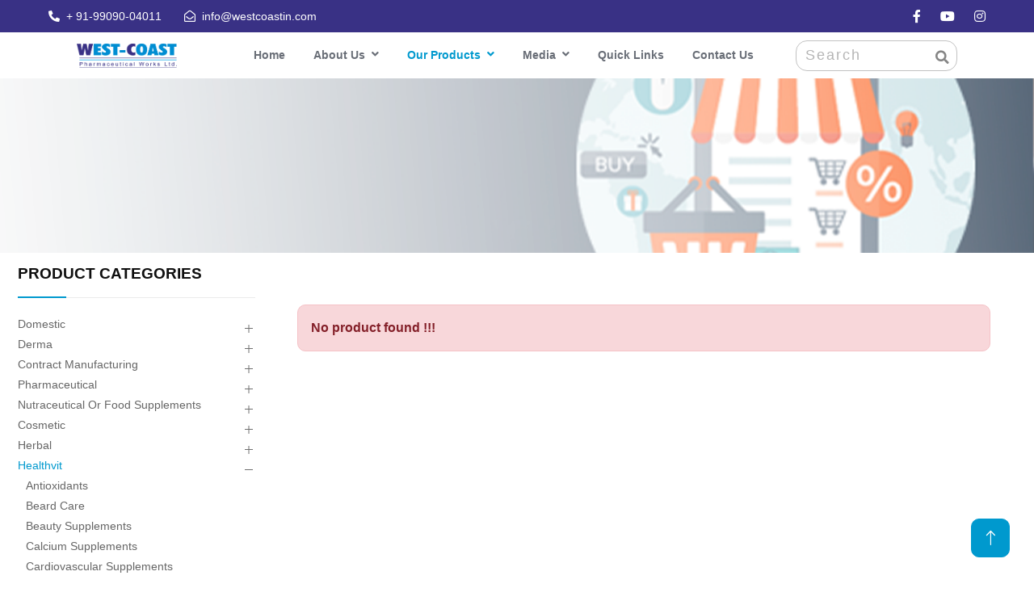

--- FILE ---
content_type: text/html; charset=UTF-8
request_url: https://westcoastin.com/healthvit/vanadyl-sulphate-supplements/8/212
body_size: 12701
content:
<head>
    <!DOCTYPE html>
<html lang="en">
<meta http-equiv="content-type" content="text/html;charset=utf-8" />

<head>
  <meta charset="utf-8" />

  <title> Vanadyl Sulphate Supplements - West-Coast Pharmaceutical Works Ltd.</title>
  <meta content="width=device-width, initial-scale=1.0" name="viewport" />
  <meta content="" name="keywords" />
  <meta content="" name="description" />

  <!-- Favicon -->
  <link href="https://westcoastin.com/assets/img/favicon.html" rel="icon" />

  <!-- Google Web Fonts -->
  <link href="https://fonts.googleapis.com/css2?family=Roboto:wght@400;500&amp;family=Poppins:wght@600;700&amp;display=swap" rel="stylesheet" />


  <!-- Icon Font Stylesheet -->
  <link href="https://cdnjs.cloudflare.com/ajax/libs/font-awesome/5.10.0/css/all.min.css" rel="stylesheet" />
  <link href="https://cdn.jsdelivr.net/npm/bootstrap-icons@1.4.1/font/bootstrap-icons.css" rel="stylesheet" />

  <!-- Libraries Stylesheet -->
  <link href="https://westcoastin.com/assets/lib/animate/animate.min.css" rel="stylesheet" />
  <link href="https://westcoastin.com/assets/lib/owlcarousel/assets/owl.carousel.min.css" rel="stylesheet" />

  <!-- Customized Bootstrap Stylesheet -->
  <link href="https://westcoastin.com/assets/css/bootstrap.min.css" rel="stylesheet" />


  <!-- <link href="https://westcoastin.com/assets/map/animate.css" rel="stylesheet" />
  <link href="https://westcoastin.com/assets/map/chartist.css" rel="stylesheet" />
  <link href="https://westcoastin.com/assets/map/color-4.css" rel="stylesheet" />
  <link href="https://westcoastin.com/assets/map/themify.css" rel="stylesheet" />
  <link href="https://westcoastin.com/assets/map/vector-map.css" rel="stylesheet" /> -->

  <!-- Template Stylesheet -->
  <link href="https://westcoastin.com/assets/css/style.css" rel="stylesheet" />

  <link href="https://westcoastin.com/assets/css/animate.css" rel="stylesheet" />

  <link href="https://westcoastin.com/assets/common/global/plugins/bootstrap-toastr/toastr.min.css" rel="stylesheet" type="text/css" />
  <script src="https://westcoastin.com/assets/common/global/plugins/jquery.min.js" type="text/javascript"></script>
  <script src="https://westcoastin.com/assets/common/global/plugins/bootstrap-toastr/toastr.min.js" type="text/javascript"></script>
  <script src="https://westcoastin.com/assets/admin/my-common/js/notify-toastr.js" type="text/javascript"></script>

</head></head>
<body>
<!-- Spinner Start -->
<div id="spinner" class="show bg-white position-fixed translate-middle w-100 vh-100 top-50 start-50 d-flex align-items-center justify-content-center">
  <div class="spinner-grow text-primary" role="status"></div>
</div>
<!-- Spinner End -->

<!-- Topbar Start -->
<div class="container bg-dark text-white-50 py-2 px-0 d-none d-lg-block">
  <div class="row gx-0 align-items-center">
    <div class="col-lg-7 px-5 text-start ">
      <div class="h-100 d-inline-flex align-items-center me-4">
        <small class="fa fa-phone-alt me-2" style="color: white;"></small>
        <!-- <small style="color: white;"> <a href="tel:+912717241152" style="color: white;"> + 91-2717-241152 </a> <a href="tel:2717-241153" style="    color: white;">/ 53</a></small> -->
        <small style="color: white;"> <a href="tel:+919909004011" style="color: white;"> + 91-99090-04011 </a> </small>
      </div>
      <div class="h-100 d-inline-flex align-items-center me-4">
        <small class="far fa-envelope-open me-2" style="    color: white;"></small>
        <small style="color: white;"> <a href="mailto:info@westcoastin.com" style="color: white;"> info@westcoastin.com</a> </small>
      </div>
    </div>

    <div class="col-lg-5 px-5 text-end">
      <div class="h-100 d-inline-flex align-items-center">
        <a class="text-white ms-4" target="_blank" href="https://www.facebook.com/Westcoastpharma/"><i class="fab fa-facebook-f"></i></a>
        <!-- <a class="text-white ms-4" target="_blank" href="https://twitter.com/WestCoastPharma/status/1092714831126265856?ref_src=twsrc%5Etfw%7Ctwcamp%5Eembeddedtimeline%7Ctwterm%5Eprofile%3AWestCoastPharma%7Ctwgr%[base64]%3D%7Ctwcon%5Etimelinechrome&ref_url=https%3A%2F%2Fwestcoastin.com%2Fsocial-media%2F"><i class="fab fa-twitter"></i></a> -->
        <a class="text-white ms-4" target="_blank" href="https://www.youtube.com/watch?v=e-FuS7W1Las"><i class="fab fa-youtube"></i></a>
        <!-- <a class="text-white ms-4" target="_blank" href="https://www.linkedin.com/in/westcoastpharma/"><i class="fab fa-linkedin-in"></i></a> -->
        <a class="text-white ms-4" target="_blank" href="https://www.instagram.com/p/CJQsdS_je5p/?igsh=MzJtdHI2anA3cmdy"><i class="fab fa-instagram"></i></a>
      </div>
    </div>
  </div>
</div>
<!-- Topbar End -->

<!-- Navbar Start -->
<div class="container">

  <nav class=" navbar navbar-expand-lg bg-white navbar-light sticky-top  ">
    <a href="https://westcoastin.com" class="navbar-brand d-flex align-items-center">
      <h1 class="m-0">
        <img class="img-fluid me-3" src="https://westcoastin.com/assets/img/wc.png" alt="" />
      </h1>
    </a>
    <button type="button" class="navbar-toggler" data-bs-toggle="collapse" data-bs-target="#navbarCollapse">
      <span class="navbar-toggler-icon"></span>
    </button>
    <div class="collapse navbar-collapse" id="navbarCollapse">
      <div class="navbar-nav mx-auto  rounded pe-4 py-3 py-lg-0 ">
        <a href="https://westcoastin.com" class="nav-item nav-link ">Home</a>
        <div class="nav-item dropdown">
          <a href="javascript:void(0);" class="nav-link dropdown-toggle " data-bs-toggle="dropdown">About Us</a>
          <ul class="dropdown-menu1   mega-menu1 shadow border-0 ">
            <li><a href="https://westcoastin.com/about/index/business_overview" class="dropdown-item">Business Overview</a></li>
            <li> <a href="https://westcoastin.com/about/index/board_of_directors" class="dropdown-item">Board Of Directors</a></li>
            <li> <a href="https://westcoastin.com/about/index/our_brands" class="dropdown-item">Our Brands</a></li>
            <li><a href="https://westcoastin.com/about/index/corporate_partners" class="dropdown-item">Corporate Partners</a></li>
            <li><a href="https://westcoastin.com/about/index/corporate_profile" class="dropdown-item">Corporate Profile</a></li>
            <li><a href="https://westcoastin.com/about/index/operational_statistics" class="dropdown-item">Operational Statistics</a></li>
            <li> <a href="https://westcoastin.com/about/index/quality_strength" class="dropdown-item">Quality Strength</a></li>
            <li><a href="https://westcoastin.com/about/index/senior_management" class="dropdown-item">Senior Management</a></li>
            <li> <a href="https://westcoastin.com/about/index/technical_strength" class="dropdown-item">Technical Strength</a></li>
            <li><a href="https://westcoastin.com/about/index/vision" class="dropdown-item">Vision, Mission and Values</a></li>
          </ul>
        </div>

        <div class="nav-item dropdown">
          <a href="#" class="nav-link dropdown-toggle active" data-bs-toggle="dropdown">Our Products</a>
          <ul class="dropdown-menu hftghfg  mega-menu shadow border-0 ">
                          <li><a href="https://westcoastin.com/domestic/15" class="dropdown-item">Domestic</a></li>
                          <li><a href="https://westcoastin.com/derma/22" class="dropdown-item">Derma</a></li>
                          <li><a href="https://westcoastin.com/contract-manufacturing/16" class="dropdown-item">Contract Manufacturing</a></li>
                          <li><a href="https://westcoastin.com/pharmaceutical/1" class="dropdown-item">Pharmaceutical</a></li>
                          <li><a href="https://westcoastin.com/nutraceutical-or-food-supplements/4" class="dropdown-item">Nutraceutical Or Food Supplements</a></li>
                          <li><a href="https://westcoastin.com/cosmetic/2" class="dropdown-item">Cosmetic</a></li>
                          <li><a href="https://westcoastin.com/herbal/6" class="dropdown-item">Herbal</a></li>
                          <li><a href="https://westcoastin.com/healthvit/8" class="dropdown-item">Healthvit</a></li>
                          <li><a href="https://westcoastin.com/optical-lens-cleaner/11" class="dropdown-item">Optical Lens Cleaner</a></li>
                          <li><a href="https://westcoastin.com/dr.-foot/17" class="dropdown-item">Dr. Foot</a></li>
                          <li><a href="https://westcoastin.com/petvit/18" class="dropdown-item">Petvit</a></li>
                          <li><a href="https://westcoastin.com/under-development-f-d-development/23" class="dropdown-item">Under Development / F & D Development</a></li>
                          <li><a href="https://westcoastin.com/sheneed/20" class="dropdown-item">Sheneed</a></li>
                          <li><a href="https://westcoastin.com/cgg-cosmetics/21" class="dropdown-item">Cgg Cosmetics</a></li>
                      </ul>
        </div>

        <div class="nav-item dropdown">
          <a href="#" class="nav-link dropdown-toggle " data-bs-toggle="dropdown">Media</a>
          <ul class="dropdown-menu  mega-menu shadow border-0 ">
            <li><a href="https://westcoastin.com/social_media" class="dropdown-item">Social Media </a></li>
            <li> <a href="https://westcoastin.com/facilities" class="dropdown-item">Our Facilities</a></li>
            <li><a href="https://westcoastin.com/news" class="dropdown-item">News </a></li>
            <!-- <li><a href="https://westcoastin.com/video" class="dropdown-item">Video </a></li> -->
          </ul>
        </div>

        <a href="https://westcoastin.com/quicklink/index/certificate" class="nav-item nav-link  ">Quick Links </a>

        <a href="https://westcoastin.com/contact" class="  nav-item nav-link ">Contact Us</a>
      </div>
    </div>
    <!-- <form method="get" action=""> -->
    <div class="search-box">
      <input type="text" id="search_text" class="input-search" maxlength="20" placeholder="Search" value="" name="search" autocomplete="on">
      <button class="btn-search"><i class="fas fa-search" style=""></i></button>
    </div>
    <!-- </form> -->
  </nav>

</div>

<script>
  // $(document).ready(function(){
  //   var baseurl = "";
  //   var apiUrl = "";

  //   function load_data(search_query)
  //  {
  //   $.ajax({
  //    url: apiUrl + "products/search_product_data",
  //   // url: baseurl + "/products/search_product",
  //    method:"POST",
  //    data:{search_query:search_query},
  //    success:function(data){
  //     console.log(data);
  //     $('#result').html(data);
  //    }
  //   })
  //  }



  //  $('#search_text').keyup(function(){
  //   var search = $(this).val();
  //   //console.log(search);
  //   if(search != '')
  //   {
  //    load_data(search);
  //   }
  //   else
  //   {
  //    load_data();
  //   }
  //  });
  // });
</script><link href="https://westcoastin.com/assets/css/style1.css" rel="stylesheet" />
<style>

.active {
    color: #0099ce !important;
}
    .bb img {
         width: 100%;
         margin-bottom: 2rem;
         border-top-left-radius: 10px;
         border-top-right-radius: 10px;
    }
  .btn-light{
    border: 1px solid;
    width: 40%;
    padding: 5px;
  }
    .service-item{
      /* background: #e0e0e06b; */
      cursor: pointer;
    }
    .gdfgdf :hover{
      background: white;
      /* border: 1px solid #0fbee5; */
      border: 10px solid #0099ce;
      border-radius: 10px;
    }
  
    .gfrgdg{
      border: 1px solid #0099ce;
      width: 25%;
      color: #0099ce;
      padding: 9px;
    }
    .gfrgdg:hover{
      background-color: #0099ce;
      color: white;
      /* border: 1px solid #0099ce;
      width: 25%;
      color: #0099ce;
      padding: 9px; */
    }

        


    .search-box{
      width: fit-content;
      height: fit-content;
      position: relative;
    }

    .input-search::placeholder{
      color:rgba(107, 107, 107, 0.5);
      font-size: 18px;
      letter-spacing: 2px;
      font-weight: 100;
    }
    .btn-search {
        width: 37px;
        height: 43px;
        border-style: none;
        font-size: 17px;
        font-weight: bold;
        outline: none;
        cursor: pointer;
        border-radius: 50%;
        position: absolute;
        right: 0px;
        color: #cbcbcb;
        background-color: transparent;
        pointer-events: painted;
    }

    .btn-search i{
      color: #858585;
    }
/* 
    .input-search {
        width: 260px;
        border-radius: 14px;
        background-color: transparent;
        border: none;
        outline: none;
        padding: 6px 30px 6px 11px;
        border: 1px solid rgba(134, 134, 134, 0.5);
        transition: all 500ms cubic-bezier(0, 0.110, 0.35, 2);
    } */


    /* .................mega menu ................ */

    .mega-menu{
    position: absolute !important;
    left: 2em!important;
    z-index: 1;
      display: block !important;
    }
    .mega-menu1{
      position: absolute !important;
    z-index: 1;
      display: block !important;
      left: -2rem;
    }

    .ttt{
      /* background: #00005a; */
        font-size: 15px;
        font-weight: bold;
        /* color: white; */
        /* padding: 9px; */
        /* border-radius: 7px; */
    }

    .jklm{
      font-size: 13px;
      color: black;
    }


    .dropdown-hover:hover>.dropdown-menu {
    display: inline-block;
    }

    .dropdown-hover>.dropdown-toggle:active {
    /*Without this, clicking will make it sticky*/
    pointer-events: none;
    }

    /* .................mega menu ................ */


      .gfrgdg{
        background-color: #0099ce;
        /* border: 1px solid #0099ce; */
        width: 25%;
        /* color: #0099ce; */
        color: white;
        padding: 9px;
      }
      .gfrgdg:hover{
        /* background-color: #0099ce; */
        border: 1px solid #0099ce;
        /* color: white; */
        background-color: white;
        color: #0099ce;
      }

    .sort-by-text{
      font-size: 14px;
        color: #888;
        text-align: right;
        line-height: 20px;
        margin: 0;
        padding: 5px;
        text-transform: capitalize;
    }
    .sort-by-form .form-select {
        border: 1px solid #ebebeb;
        border-radius: 30px;
        -webkit-box-shadow: none;
        box-shadow: none;
        color: #0f0f0f;
        font-size: 14px;
        font-weight: 300;
        margin: 0;
        padding: 2px 15px;
        height: 30px;
        line-height: 26px;
    }

    .product-header-wrap {
        border-bottom: 1px solid #ebebeb;
        margin-bottom: 32px;
        padding: 0 0 10px 0;
    }




    @media (min-width:768px) and (max-width:1496px){
      .row{
        --bs-gutter-x: -1.5rem;
      }

    }

    @media (max-width:768px) {
      .sidebar-item{
        padding: 15px;
      }
      .product-item{
        padding: 0px 15px;
      }
    }


    .row > [class*=col-] {
        padding-right: 10px;
        padding-left: 10px;
    }
    h1.display-4.slideInDown.mb-4 {
    text-transform: capitalize;
}
</style>
  <!-- Page Header Start -->
                 <div class="container page-header  py-5 mb-3 wow fadeIn" data-wow-delay="0.1s" style="background: url('https://westcoastin.com/assets/img/product.png') center center no-repeat;">
                    <div class="container py-5">
                      <h1 class="display-4 animated slideInDown mb-4">  </h1>
                    </div>
               </div> 
         <!-- Page Header End -->

    <section class="product-area">
      <div class="container pb-55 p-0">
        <div class="row">
          <div class="col-lg-3 order-1 order-lg-1">
            <!--== Start Sidebar Area ==-->
            <div class="shop-sidebar-wrapper">
              <!--== Start Sidebar Item ==-->
              <div class="sidebar-item">
                <h4 class="sidebar-title"><a href="shop-left-sidebar.html">PRODUCT CATEGORIES</a></h4>
                <div class="sidebar-body">
                  <div class="category-sub-menu">
                    <ul>
                                          <li>
                        <a class="15 " href="https://westcoastin.com/domestic/15"> Domestic</a>
                        <span class="collapse-icons 15  collapsed" data-bs-toggle="collapse" data-bs-target="#sub-menu-15" role="button" aria-expanded="false">
                          <i></i>
                        </span>
                        <ul class="collapse 15  " id="sub-menu-15" style="">
                                                   <li><a class="153 " href="https://westcoastin.com/domestic/analgesic-nsaid/15/153">Analgesic Nsaid</a></li>
                                                     <li><a class="154 " href="https://westcoastin.com/domestic/anti-alergic-cold-cough/15/154">Anti Alergic/cold/cough</a></li>
                                                     <li><a class="155 " href="https://westcoastin.com/domestic/anti-bacterial/15/155">Anti Bacterial</a></li>
                                                     <li><a class="156 " href="https://westcoastin.com/domestic/anti-emeti-antacid/15/156">Anti Emeti/antacid</a></li>
                                                     <li><a class="157 " href="https://westcoastin.com/domestic/cardic-diabetic/15/157">Cardic/diabetic</a></li>
                                                     <li><a class="158 " href="https://westcoastin.com/domestic/derma-skin/15/158">Derma/skin</a></li>
                                                     <li><a class="159 " href="https://westcoastin.com/domestic/e.n.t-dental/15/159">E.n.t/dental</a></li>
                                                     <li><a class="160 " href="https://westcoastin.com/domestic/gynecology-hormones/15/160">Gynecology/hormones</a></li>
                                                     <li><a class="161 " href="https://westcoastin.com/domestic/healthvit/15/161">Healthvit</a></li>
                                                     <li><a class="162 " href="https://westcoastin.com/domestic/laxative-anti-diarroheal/15/162">Laxative / Anti Diarroheal</a></li>
                                                     <li><a class="163 " href="https://westcoastin.com/domestic/nephrology/15/163">Nephrology</a></li>
                                                     <li><a class="164 " href="https://westcoastin.com/domestic/new-products/15/164">New Products</a></li>
                                                     <li><a class="165 " href="https://westcoastin.com/domestic/other/15/165">Other</a></li>
                                                     <li><a class="166 " href="https://westcoastin.com/domestic/special-diabetic-care/15/166">Special Diabetic Care</a></li>
                                                     <li><a class="167 " href="https://westcoastin.com/domestic/vitamins-calcium/15/167">Vitamins/calcium</a></li>
                                                     <li><a class="226 " href="https://westcoastin.com/domestic/nutraceuticals/15/226">Nutraceuticals</a></li>
                                                  </ul>
                      </li>
                                           <li>
                        <a class="22 " href="https://westcoastin.com/derma/22"> Derma</a>
                        <span class="collapse-icons 22  collapsed" data-bs-toggle="collapse" data-bs-target="#sub-menu-22" role="button" aria-expanded="false">
                          <i></i>
                        </span>
                        <ul class="collapse 22  " id="sub-menu-22" style="">
                                                   <li><a class="229 " href="https://westcoastin.com/derma/topical-sreroid/22/229">Topical Sreroid</a></li>
                                                  </ul>
                      </li>
                                           <li>
                        <a class="16 " href="https://westcoastin.com/contract-manufacturing/16"> Contract Manufacturing</a>
                        <span class="collapse-icons 16  collapsed" data-bs-toggle="collapse" data-bs-target="#sub-menu-16" role="button" aria-expanded="false">
                          <i></i>
                        </span>
                        <ul class="collapse 16  " id="sub-menu-16" style="">
                                                   <li><a class="171 " href="https://westcoastin.com/contract-manufacturing/antibacterial/16/171">Antibacterial</a></li>
                                                     <li><a class="172 " href="https://westcoastin.com/contract-manufacturing/b-lactam/16/172">B-lactam</a></li>
                                                     <li><a class="173 " href="https://westcoastin.com/contract-manufacturing/cardiac/16/173">Cardiac</a></li>
                                                     <li><a class="174 " href="https://westcoastin.com/contract-manufacturing/cosmeceuticals/16/174">Cosmeceuticals</a></li>
                                                     <li><a class="175 " href="https://westcoastin.com/contract-manufacturing/diabetic/16/175">Diabetic</a></li>
                                                     <li><a class="176 " href="https://westcoastin.com/contract-manufacturing/external-disinfectants/16/176">External Disinfectants</a></li>
                                                     <li><a class="177 " href="https://westcoastin.com/contract-manufacturing/external-use/16/177">External Use</a></li>
                                                     <li><a class="178 " href="https://westcoastin.com/contract-manufacturing/general/16/178">General</a></li>
                                                     <li><a class="179 " href="https://westcoastin.com/contract-manufacturing/gynecology/16/179">Gynecology</a></li>
                                                     <li><a class="180 " href="https://westcoastin.com/contract-manufacturing/hormone/16/180">Hormone</a></li>
                                                     <li><a class="181 " href="https://westcoastin.com/contract-manufacturing/immunosupressant/16/181">Immunosupressant</a></li>
                                                     <li><a class="182 " href="https://westcoastin.com/contract-manufacturing/nephrology/16/182">Nephrology</a></li>
                                                     <li><a class="183 " href="https://westcoastin.com/contract-manufacturing/nutraceutical/16/183">Nutraceutical</a></li>
                                                     <li><a class="184 " href="https://westcoastin.com/contract-manufacturing/oral-dry-powder/16/184">Oral Dry Powder</a></li>
                                                     <li><a class="185 " href="https://westcoastin.com/contract-manufacturing/oral-liquid/16/185">Oral Liquid</a></li>
                                                     <li><a class="186 " href="https://westcoastin.com/contract-manufacturing/psycotropic/16/186">Psycotropic</a></li>
                                                  </ul>
                      </li>
                                           <li>
                        <a class="1 " href="https://westcoastin.com/pharmaceutical/1"> Pharmaceutical</a>
                        <span class="collapse-icons 1  collapsed" data-bs-toggle="collapse" data-bs-target="#sub-menu-1" role="button" aria-expanded="false">
                          <i></i>
                        </span>
                        <ul class="collapse 1  " id="sub-menu-1" style="">
                                                   <li><a class="75 " href="https://westcoastin.com/pharmaceutical/analgesic,anti-inflammatory-&-anti-arthritis/1/75">Analgesic,anti-inflammatory & Anti-arthritis</a></li>
                                                     <li><a class="76 " href="https://westcoastin.com/pharmaceutical/re-packing-products/1/76">Re-packing Products</a></li>
                                                     <li><a class="80 " href="https://westcoastin.com/pharmaceutical/immunosupressant/1/80">Immunosupressant</a></li>
                                                     <li><a class="81 " href="https://westcoastin.com/pharmaceutical/anti-malarial/1/81">Anti-malarial</a></li>
                                                     <li><a class="82 " href="https://westcoastin.com/pharmaceutical/dental-oral-care/1/82">Dental/oral Care</a></li>
                                                     <li><a class="83 " href="https://westcoastin.com/pharmaceutical/vitamin-&-minerals/1/83">Vitamin & Minerals</a></li>
                                                     <li><a class="84 " href="https://westcoastin.com/pharmaceutical/disinfactant/1/84">Disinfactant</a></li>
                                                     <li><a class="85 " href="https://westcoastin.com/pharmaceutical/anti-acne/1/85">Anti Acne</a></li>
                                                     <li><a class="86 " href="https://westcoastin.com/pharmaceutical/nephrology/1/86">Nephrology</a></li>
                                                     <li><a class="87 " href="https://westcoastin.com/pharmaceutical/calcium-supplements/1/87">Calcium-supplements</a></li>
                                                     <li><a class="227 " href="https://westcoastin.com/pharmaceutical/topical-sreroid/1/227">Topical Sreroid</a></li>
                                                     <li><a class="230 " href="https://westcoastin.com/pharmaceutical/oropharyngeal/1/230">Oropharyngeal</a></li>
                                                     <li><a class="6 " href="https://westcoastin.com/pharmaceutical/hormones/1/6">Hormones</a></li>
                                                     <li><a class="7 " href="https://westcoastin.com/pharmaceutical/diabetic/1/7">Diabetic</a></li>
                                                     <li><a class="8 " href="https://westcoastin.com/pharmaceutical/cardiac/1/8">Cardiac</a></li>
                                                     <li><a class="9 " href="https://westcoastin.com/pharmaceutical/anti-psychotic/1/9">Anti Psychotic</a></li>
                                                     <li><a class="10 " href="https://westcoastin.com/pharmaceutical/beta-lactam/1/10">Beta Lactam</a></li>
                                                     <li><a class="13 " href="https://westcoastin.com/pharmaceutical/anti-bacterial/1/13">Anti Bacterial</a></li>
                                                     <li><a class="14 " href="https://westcoastin.com/pharmaceutical/laxative/1/14">Laxative</a></li>
                                                  </ul>
                      </li>
                                           <li>
                        <a class="4 " href="https://westcoastin.com/nutraceutical-or-food-supplements/4"> Nutraceutical Or Food Supplements</a>
                        <span class="collapse-icons 4  collapsed" data-bs-toggle="collapse" data-bs-target="#sub-menu-4" role="button" aria-expanded="false">
                          <i></i>
                        </span>
                        <ul class="collapse 4  " id="sub-menu-4" style="">
                                                   <li><a class="217 " href="https://westcoastin.com/nutraceutical-or-food-supplements/vitan-life/4/217">Vitan Life</a></li>
                                                     <li><a class="24 " href="https://westcoastin.com/nutraceutical-or-food-supplements/beauty-supplements/4/24">Beauty Supplements</a></li>
                                                     <li><a class="228 " href="https://westcoastin.com/nutraceutical-or-food-supplements/nutritional-supplements/4/228">Nutritional Supplements</a></li>
                                                     <li><a class="26 " href="https://westcoastin.com/nutraceutical-or-food-supplements/joint-support-supplements/4/26">Joint Support Supplements</a></li>
                                                     <li><a class="28 " href="https://westcoastin.com/nutraceutical-or-food-supplements/calcium-supplements/4/28">Calcium Supplements</a></li>
                                                     <li><a class="29 " href="https://westcoastin.com/nutraceutical-or-food-supplements/vitamin-d-supplements/4/29">Vitamin D Supplements</a></li>
                                                     <li><a class="30 " href="https://westcoastin.com/nutraceutical-or-food-supplements/iron-supplements/4/30">Iron Supplements</a></li>
                                                     <li><a class="31 " href="https://westcoastin.com/nutraceutical-or-food-supplements/vitamin-c-supplements/4/31">Vitamin C Supplements</a></li>
                                                     <li><a class="32 " href="https://westcoastin.com/nutraceutical-or-food-supplements/effervescent-supplements/4/32">Effervescent Supplements</a></li>
                                                     <li><a class="33 " href="https://westcoastin.com/nutraceutical-or-food-supplements/b-complex-supplements/4/33">B - Complex Supplements</a></li>
                                                     <li><a class="34 " href="https://westcoastin.com/nutraceutical-or-food-supplements/cardiac-support-supplements/4/34">Cardiac Support Supplements</a></li>
                                                     <li><a class="35 " href="https://westcoastin.com/nutraceutical-or-food-supplements/brain-supplements/4/35">Brain Supplements</a></li>
                                                     <li><a class="36 " href="https://westcoastin.com/nutraceutical-or-food-supplements/hair-supplements/4/36">Hair Supplements</a></li>
                                                     <li><a class="37 " href="https://westcoastin.com/nutraceutical-or-food-supplements/hepatoprotrctive-supplements/4/37">Hepatoprotrctive Supplements</a></li>
                                                     <li><a class="38 " href="https://westcoastin.com/nutraceutical-or-food-supplements/prostate-supplements/4/38">Prostate Supplements</a></li>
                                                     <li><a class="39 " href="https://westcoastin.com/nutraceutical-or-food-supplements/prebiotic-supplements/4/39">Prebiotic Supplements</a></li>
                                                     <li><a class="40 " href="https://westcoastin.com/nutraceutical-or-food-supplements/immune-supplements/4/40">Immune Supplements</a></li>
                                                     <li><a class="41 " href="https://westcoastin.com/nutraceutical-or-food-supplements/eye-health-supplements/4/41">Eye Health Supplements</a></li>
                                                     <li><a class="42 " href="https://westcoastin.com/nutraceutical-or-food-supplements/reproductive-health-supplements/4/42">Reproductive Health Supplements</a></li>
                                                     <li><a class="43 " href="https://westcoastin.com/nutraceutical-or-food-supplements/sexual-wellness-supplements/4/43">Sexual Wellness Supplements</a></li>
                                                     <li><a class="44 " href="https://westcoastin.com/nutraceutical-or-food-supplements/prenatal-supplements/4/44">Prenatal Supplements</a></li>
                                                     <li><a class="45 " href="https://westcoastin.com/nutraceutical-or-food-supplements/menopause-supplements/4/45">Menopause Supplements</a></li>
                                                     <li><a class="46 " href="https://westcoastin.com/nutraceutical-or-food-supplements/fat-loss-supplements/4/46">Fat Loss Supplements</a></li>
                                                     <li><a class="47 " href="https://westcoastin.com/nutraceutical-or-food-supplements/b-folcin-supplements/4/47">B - Folcin Supplements</a></li>
                                                     <li><a class="16 " href="https://westcoastin.com/nutraceutical-or-food-supplements/anti-alergic-cold-cough/4/16">Anti Alergic/cold/cough</a></li>
                                                     <li><a class="48 " href="https://westcoastin.com/nutraceutical-or-food-supplements/single-ingridient-supplements/4/48">Single Ingridient Supplements</a></li>
                                                     <li><a class="49 " href="https://westcoastin.com/nutraceutical-or-food-supplements/baby-supplements/4/49">Baby Supplements</a></li>
                                                     <li><a class="50 " href="https://westcoastin.com/nutraceutical-or-food-supplements/children-health-supplements/4/50">Children Health Supplements</a></li>
                                                     <li><a class="51 " href="https://westcoastin.com/nutraceutical-or-food-supplements/multivitamin-range/4/51">Multivitamin Range</a></li>
                                                     <li><a class="52 " href="https://westcoastin.com/nutraceutical-or-food-supplements/cough-&-cold-range/4/52">Cough & Cold Range</a></li>
                                                     <li><a class="53 " href="https://westcoastin.com/nutraceutical-or-food-supplements/constipation-range/4/53">Constipation Range</a></li>
                                                     <li><a class="54 " href="https://westcoastin.com/nutraceutical-or-food-supplements/laxative-range/4/54">Laxative Range</a></li>
                                                     <li><a class="55 " href="https://westcoastin.com/nutraceutical-or-food-supplements/digestion-supporting-range/4/55">Digestion Supporting Range</a></li>
                                                     <li><a class="17 " href="https://westcoastin.com/nutraceutical-or-food-supplements/women/4/17">Women</a></li>
                                                     <li><a class="56 " href="https://westcoastin.com/nutraceutical-or-food-supplements/diabetic-supplements-range/4/56">Diabetic Supplements Range</a></li>
                                                     <li><a class="18 " href="https://westcoastin.com/nutraceutical-or-food-supplements/beauty/4/18">Beauty</a></li>
                                                     <li><a class="57 " href="https://westcoastin.com/nutraceutical-or-food-supplements/nephrology-supplements/4/57">Nephrology Supplements</a></li>
                                                     <li><a class="58 " href="https://westcoastin.com/nutraceutical-or-food-supplements/cramp-relieving-range/4/58">Cramp Relieving Range</a></li>
                                                     <li><a class="59 " href="https://westcoastin.com/nutraceutical-or-food-supplements/pain-relieving-range/4/59">Pain Relieving Range</a></li>
                                                     <li><a class="60 " href="https://westcoastin.com/nutraceutical-or-food-supplements/speciality-products-for-supporting-therapy/4/60">Speciality Products For Supporting Therapy</a></li>
                                                     <li><a class="61 " href="https://westcoastin.com/nutraceutical-or-food-supplements/nutraceutical-products-in-rx-format/4/61">Nutraceutical Products In Rx Format</a></li>
                                                     <li><a class="62 " href="https://westcoastin.com/nutraceutical-or-food-supplements/glucose-minerals-vitamin-range/4/62">Glucose - Minerals - Vitamin Range</a></li>
                                                     <li><a class="63 " href="https://westcoastin.com/nutraceutical-or-food-supplements/oral-rehydration-salt-range/4/63">Oral Rehydration Salt Range</a></li>
                                                     <li><a class="64 " href="https://westcoastin.com/nutraceutical-or-food-supplements/powder-products-range/4/64">Powder Products Range</a></li>
                                                     <li><a class="65 " href="https://westcoastin.com/nutraceutical-or-food-supplements/ear-drops/4/65">Ear Drops</a></li>
                                                     <li><a class="66 " href="https://westcoastin.com/nutraceutical-or-food-supplements/herbal-range/4/66">Herbal Range</a></li>
                                                     <li><a class="67 " href="https://westcoastin.com/nutraceutical-or-food-supplements/new-enema-range/4/67">New Enema Range</a></li>
                                                     <li><a class="68 " href="https://westcoastin.com/nutraceutical-or-food-supplements/women-care-products/4/68">Women Care Products</a></li>
                                                     <li><a class="69 " href="https://westcoastin.com/nutraceutical-or-food-supplements/oral-care-products/4/69">Oral Care Products</a></li>
                                                     <li><a class="70 " href="https://westcoastin.com/nutraceutical-or-food-supplements/artificial-sweetener-products/4/70">Artificial Sweetener Products</a></li>
                                                     <li><a class="71 " href="https://westcoastin.com/nutraceutical-or-food-supplements/cosmeceutical-products/4/71">Cosmeceutical Products</a></li>
                                                  </ul>
                      </li>
                                           <li>
                        <a class="2 " href="https://westcoastin.com/cosmetic/2"> Cosmetic</a>
                        <span class="collapse-icons 2  collapsed" data-bs-toggle="collapse" data-bs-target="#sub-menu-2" role="button" aria-expanded="false">
                          <i></i>
                        </span>
                        <ul class="collapse 2  " id="sub-menu-2" style="">
                                                   <li><a class="130 " href="https://westcoastin.com/cosmetic/activated-charcoal/2/130">Activated Charcoal</a></li>
                                                     <li><a class="131 " href="https://westcoastin.com/cosmetic/beardo/2/131">Beardo</a></li>
                                                     <li><a class="132 " href="https://westcoastin.com/cosmetic/cream/2/132">Cream</a></li>
                                                     <li><a class="133 " href="https://westcoastin.com/cosmetic/diabetic/2/133">Diabetic</a></li>
                                                     <li><a class="134 " href="https://westcoastin.com/cosmetic/face-wash/2/134">Face Wash</a></li>
                                                     <li><a class="135 " href="https://westcoastin.com/cosmetic/gel/2/135">Gel</a></li>
                                                     <li><a class="136 " href="https://westcoastin.com/cosmetic/hair-oil/2/136">Hair Oil</a></li>
                                                     <li><a class="137 " href="https://westcoastin.com/cosmetic/insect-repellent/2/137">Insect Repellent</a></li>
                                                     <li><a class="138 " href="https://westcoastin.com/cosmetic/lotion/2/138">Lotion</a></li>
                                                     <li><a class="139 " href="https://westcoastin.com/cosmetic/serum/2/139">Serum</a></li>
                                                     <li><a class="140 " href="https://westcoastin.com/cosmetic/shampoo/2/140">Shampoo</a></li>
                                                     <li><a class="141 " href="https://westcoastin.com/cosmetic/skin-oil/2/141">Skin Oil</a></li>
                                                     <li><a class="142 " href="https://westcoastin.com/cosmetic/soap/2/142">Soap</a></li>
                                                     <li><a class="143 " href="https://westcoastin.com/cosmetic/sunscreen/2/143">Sunscreen</a></li>
                                                     <li><a class="145 " href="https://westcoastin.com/cosmetic/-gynecology/2/145"> Gynecology</a></li>
                                                     <li><a class="146 " href="https://westcoastin.com/cosmetic/-special-diabetic-care/2/146"> Special Diabetic Care</a></li>
                                                     <li><a class="168 " href="https://westcoastin.com/cosmetic/skin-care/2/168">Skin Care</a></li>
                                                     <li><a class="169 " href="https://westcoastin.com/cosmetic/cosmetic/2/169">Cosmetic</a></li>
                                                     <li><a class="2 " href="https://westcoastin.com/cosmetic/acnewash/2/2">Acnewash</a></li>
                                                     <li><a class="11 " href="https://westcoastin.com/cosmetic/salicylic-acid/2/11">Salicylic Acid</a></li>
                                                     <li><a class="12 " href="https://westcoastin.com/cosmetic/glycerine/2/12">Glycerine</a></li>
                                                  </ul>
                      </li>
                                           <li>
                        <a class="6 " href="https://westcoastin.com/herbal/6"> Herbal</a>
                        <span class="collapse-icons 6  collapsed" data-bs-toggle="collapse" data-bs-target="#sub-menu-6" role="button" aria-expanded="false">
                          <i></i>
                        </span>
                        <ul class="collapse 6  " id="sub-menu-6" style="">
                                                   <li><a class="90 " href="https://westcoastin.com/herbal/anti-aging/6/90">Anti-aging</a></li>
                                                     <li><a class="91 " href="https://westcoastin.com/herbal/cardiovascular/6/91">Cardiovascular</a></li>
                                                     <li><a class="92 " href="https://westcoastin.com/herbal/anti-oxidant/6/92">Anti-oxidant</a></li>
                                                     <li><a class="93 " href="https://westcoastin.com/herbal/blood-sugar-diabetic-support/6/93">Blood Sugar/diabetic Support</a></li>
                                                     <li><a class="94 " href="https://westcoastin.com/herbal/body-care/6/94">Body Care</a></li>
                                                     <li><a class="95 " href="https://westcoastin.com/herbal/body-massage-oils/6/95">Body Massage Oils</a></li>
                                                     <li><a class="96 " href="https://westcoastin.com/herbal/bone-&-joint-care-mobility/6/96">Bone & Joint Care/mobility</a></li>
                                                     <li><a class="98 " href="https://westcoastin.com/herbal/colon-cleansing/6/98">Colon Cleansing</a></li>
                                                     <li><a class="99 " href="https://westcoastin.com/herbal/detox/6/99">Detox</a></li>
                                                     <li><a class="100 " href="https://westcoastin.com/herbal/digestion-aids/6/100">Digestion Aids</a></li>
                                                     <li><a class="101 " href="https://westcoastin.com/herbal/energy-and-vitality/6/101">Energy And Vitality</a></li>
                                                     <li><a class="102 " href="https://westcoastin.com/herbal/general-care/6/102">General Care</a></li>
                                                     <li><a class="103 " href="https://westcoastin.com/herbal/hair-care/6/103">Hair Care</a></li>
                                                     <li><a class="104 " href="https://westcoastin.com/herbal/hair-formulation-for-men-women/6/104">Hair Formulation For Men Women</a></li>
                                                     <li><a class="105 " href="https://westcoastin.com/herbal/herbal-food/6/105">Herbal Food</a></li>
                                                     <li><a class="106 " href="https://westcoastin.com/herbal/immunity/6/106">Immunity</a></li>
                                                     <li><a class="107 " href="https://westcoastin.com/herbal/-immunity-boosters/6/107"> Immunity Boosters</a></li>
                                                     <li><a class="108 " href="https://westcoastin.com/herbal/kidney-stone-diuretic/6/108">Kidney/stone/diuretic</a></li>
                                                     <li><a class="109 " href="https://westcoastin.com/herbal/liver-detox-care/6/109">Liver Detox/care</a></li>
                                                     <li><a class="110 " href="https://westcoastin.com/herbal/men's-health/6/110">Men's Health</a></li>
                                                     <li><a class="111 " href="https://westcoastin.com/herbal/-mental-stamina-nuro-care/6/111"> Mental Stamina/nuro Care</a></li>
                                                     <li><a class="112 " href="https://westcoastin.com/herbal/metabolism/6/112">Metabolism</a></li>
                                                     <li><a class="113 " href="https://westcoastin.com/herbal/nasal-&-sinus-health/6/113">Nasal & Sinus Health</a></li>
                                                     <li><a class="114 " href="https://westcoastin.com/herbal/non-gmo/6/114">Non Gmo</a></li>
                                                     <li><a class="115 " href="https://westcoastin.com/herbal/nutritional-support/6/115">Nutritional Support</a></li>
                                                     <li><a class="116 " href="https://westcoastin.com/herbal/optimal-digestion/6/116">Optimal Digestion</a></li>
                                                     <li><a class="117 " href="https://westcoastin.com/herbal/oral-care/6/117">Oral Care</a></li>
                                                     <li><a class="118 " href="https://westcoastin.com/herbal/for-gi-tract/6/118">For Gi Tract</a></li>
                                                     <li><a class="119 " href="https://westcoastin.com/herbal/-for-respiratory-tract/6/119"> For Respiratory Tract</a></li>
                                                     <li><a class="122 " href="https://westcoastin.com/herbal/pain-releiving-formulations/6/122">Pain Releiving Formulations</a></li>
                                                     <li><a class="123 " href="https://westcoastin.com/herbal/prostate-health/6/123">Prostate Health</a></li>
                                                     <li><a class="124 " href="https://westcoastin.com/herbal/respiratory-care/6/124">Respiratory Care</a></li>
                                                     <li><a class="125 " href="https://westcoastin.com/herbal/skin-care/6/125">Skin Care</a></li>
                                                     <li><a class="126 " href="https://westcoastin.com/herbal/sound-sleep/6/126">Sound Sleep</a></li>
                                                     <li><a class="127 " href="https://westcoastin.com/herbal/stress-management/6/127">Stress Management</a></li>
                                                     <li><a class="128 " href="https://westcoastin.com/herbal/weight-control/6/128">Weight Control</a></li>
                                                     <li><a class="129 " href="https://westcoastin.com/herbal/women's-health/6/129">Women's Health</a></li>
                                                  </ul>
                      </li>
                                           <li>
                        <a class="8 active" href="https://westcoastin.com/healthvit/8"> Healthvit</a>
                        <span class="collapse-icons 8  " data-bs-toggle="collapse" data-bs-target="#sub-menu-8" role="button" aria-expanded="false">
                          <i></i>
                        </span>
                        <ul class="collapse 8  show" id="sub-menu-8" style="">
                                                   <li><a class="188 " href="https://westcoastin.com/healthvit/antioxidants/8/188">Antioxidants</a></li>
                                                     <li><a class="189 " href="https://westcoastin.com/healthvit/beard-care/8/189">Beard Care</a></li>
                                                     <li><a class="190 " href="https://westcoastin.com/healthvit/beauty-supplements/8/190">Beauty Supplements</a></li>
                                                     <li><a class="191 " href="https://westcoastin.com/healthvit/calcium-supplements/8/191">Calcium Supplements</a></li>
                                                     <li><a class="192 " href="https://westcoastin.com/healthvit/cardiovascular-supplements/8/192">Cardiovascular Supplements</a></li>
                                                     <li><a class="193 " href="https://westcoastin.com/healthvit/coq10/8/193">Coq10</a></li>
                                                     <li><a class="194 " href="https://westcoastin.com/healthvit/fat-loss-supplements/8/194">Fat Loss Supplements</a></li>
                                                     <li><a class="195 " href="https://westcoastin.com/healthvit/folic-acid-supplements/8/195">Folic Acid Supplements</a></li>
                                                     <li><a class="196 " href="https://westcoastin.com/healthvit/forskolin-supplements/8/196">Forskolin Supplements</a></li>
                                                     <li><a class="197 " href="https://westcoastin.com/healthvit/ginkgo-biloba-supplements/8/197">Ginkgo Biloba Supplements</a></li>
                                                     <li><a class="198 " href="https://westcoastin.com/healthvit/glucosamine-supplements/8/198">Glucosamine Supplements</a></li>
                                                     <li><a class="199 " href="https://westcoastin.com/healthvit/hair-growth/8/199">Hair Growth</a></li>
                                                     <li><a class="200 " href="https://westcoastin.com/healthvit/herbs-for-skin-care/8/200">Herbs For Skin Care</a></li>
                                                     <li><a class="201 " href="https://westcoastin.com/healthvit/herbs-for-weight-loss/8/201">Herbs For Weight Loss</a></li>
                                                     <li><a class="202 " href="https://westcoastin.com/healthvit/l-arginine-supplements/8/202">L-arginine Supplements</a></li>
                                                     <li><a class="203 " href="https://westcoastin.com/healthvit/magnesium-supplements/8/203">Magnesium Supplements</a></li>
                                                     <li><a class="204 " href="https://westcoastin.com/healthvit/multivitamin/8/204">Multivitamin</a></li>
                                                     <li><a class="205 " href="https://westcoastin.com/healthvit/omega-fatty-acids/8/205">Omega Fatty Acids</a></li>
                                                     <li><a class="206 " href="https://westcoastin.com/healthvit/other-healthvit-vitamin-supplements/8/206">Other Healthvit Vitamin Supplements</a></li>
                                                     <li><a class="207 " href="https://westcoastin.com/healthvit/other-speciality-supplements/8/207">Other Speciality Supplements</a></li>
                                                     <li><a class="208 " href="https://westcoastin.com/healthvit/potassium-supplements/8/208">Potassium Supplements</a></li>
                                                     <li><a class="209 " href="https://westcoastin.com/healthvit/single-herbs/8/209">Single Herbs</a></li>
                                                     <li><a class="210 " href="https://westcoastin.com/healthvit/sleep-supplements/8/210">Sleep Supplements</a></li>
                                                     <li><a class="211 " href="https://westcoastin.com/healthvit/speciality-supplements/8/211">Speciality Supplements</a></li>
                                                     <li><a class="212 active" href="https://westcoastin.com/healthvit/vanadyl-sulphate-supplements/8/212">Vanadyl Sulphate Supplements</a></li>
                                                     <li><a class="213 " href="https://westcoastin.com/healthvit/vitamin-c-supplements/8/213">Vitamin C Supplements</a></li>
                                                     <li><a class="214 " href="https://westcoastin.com/healthvit/vitamin-d-supplements/8/214">Vitamin D Supplements</a></li>
                                                     <li><a class="215 " href="https://westcoastin.com/healthvit/vitamins-&-minerals/8/215">Vitamins & Minerals</a></li>
                                                     <li><a class="216 " href="https://westcoastin.com/healthvit/zinc-supplements/8/216">Zinc Supplements</a></li>
                                                     <li><a class="220 " href="https://westcoastin.com/healthvit/healthvit-fitness/8/220">Healthvit Fitness</a></li>
                                                     <li><a class="224 " href="https://westcoastin.com/healthvit/health-supplements-/8/224">Health Supplements </a></li>
                                                     <li><a class="225 " href="https://westcoastin.com/healthvit/nutraceutical-/8/225">Nutraceutical </a></li>
                                                  </ul>
                      </li>
                                           <li>
                        <a class="11 " href="https://westcoastin.com/optical-lens-cleaner/11"> Optical Lens Cleaner</a>
                        <span class="collapse-icons 11  collapsed" data-bs-toggle="collapse" data-bs-target="#sub-menu-11" role="button" aria-expanded="false">
                          <i></i>
                        </span>
                        <ul class="collapse 11  " id="sub-menu-11" style="">
                                                   <li><a class="187 " href="https://westcoastin.com/optical-lens-cleaner/optical-lens-cleaner/11/187">Optical Lens Cleaner</a></li>
                                                  </ul>
                      </li>
                                           <li>
                        <a class="17 " href="https://westcoastin.com/dr.-foot/17"> Dr. Foot</a>
                        <span class="collapse-icons 17  collapsed" data-bs-toggle="collapse" data-bs-target="#sub-menu-17" role="button" aria-expanded="false">
                          <i></i>
                        </span>
                        <ul class="collapse 17  " id="sub-menu-17" style="">
                                                   <li><a class="218 " href="https://westcoastin.com/dr.-foot/dr.-foot/17/218">Dr. Foot</a></li>
                                                  </ul>
                      </li>
                                           <li>
                        <a class="18 " href="https://westcoastin.com/petvit/18"> Petvit</a>
                        <span class="collapse-icons 18  collapsed" data-bs-toggle="collapse" data-bs-target="#sub-menu-18" role="button" aria-expanded="false">
                          <i></i>
                        </span>
                        <ul class="collapse 18  " id="sub-menu-18" style="">
                                                   <li><a class="219 " href="https://westcoastin.com/petvit/petvit/18/219">Petvit</a></li>
                                                  </ul>
                      </li>
                                           <li>
                        <a class="23 " href="https://westcoastin.com/under-development-f-d-development/23"> Under Development / F & D Development</a>
                        <span class="collapse-icons 23  collapsed" data-bs-toggle="collapse" data-bs-target="#sub-menu-23" role="button" aria-expanded="false">
                          <i></i>
                        </span>
                        <ul class="collapse 23  " id="sub-menu-23" style="">
                                                </ul>
                      </li>
                                           <li>
                        <a class="20 " href="https://westcoastin.com/sheneed/20"> Sheneed</a>
                        <span class="collapse-icons 20  collapsed" data-bs-toggle="collapse" data-bs-target="#sub-menu-20" role="button" aria-expanded="false">
                          <i></i>
                        </span>
                        <ul class="collapse 20  " id="sub-menu-20" style="">
                                                   <li><a class="222 " href="https://westcoastin.com/sheneed/sheneed/20/222">Sheneed</a></li>
                                                  </ul>
                      </li>
                                           <li>
                        <a class="21 " href="https://westcoastin.com/cgg-cosmetics/21"> Cgg Cosmetics</a>
                        <span class="collapse-icons 21  collapsed" data-bs-toggle="collapse" data-bs-target="#sub-menu-21" role="button" aria-expanded="false">
                          <i></i>
                        </span>
                        <ul class="collapse 21  " id="sub-menu-21" style="">
                                                   <li><a class="223 " href="https://westcoastin.com/cgg-cosmetics/cgg-cosmetics/21/223">Cgg Cosmetics</a></li>
                                                  </ul>
                      </li>
                                         </ul>
                  </div>
                </div>
             
              </div>
              <!--== End Sidebar Item ==-->


      

            </div>
            <!--== End Sidebar Area ==-->
          </div>
          <div class="col-lg-9 order-0 order-lg-2">
            <!--== Start Shop Area ==-->
         
            <div class="product-body-wrap">
              <div class="tab-content product-tab-content" id="pills-tabContent">
                <div class="tab-pane fade active show" id="grid" role="tabpanel" aria-labelledby="grid-tab">
                  <div class="row">
                                               <div class="ae">
                             <div class="alert alert-danger MT-5" role="alert">
                          <strong> No product found !!!  </strong>  
                          <!-- You should check in on some of those fields below. -->
                           </div>
                             </div>
                 
                                  </div>
      
                </div>
                
              </div>
            </div>
            <!--== End Shop Area ==-->
          </div>
        </div>
      </div>
    </section>


    <!-- Footer Start -->
    <div class="container-fluid bg-dark footer mt-0 pt-2 wow fadeIn" data-wow-delay="0.1s">
  <div class="container py-3">
    <div class="row g-5">
      <div class="col-lg-4 col-md-4">
        <h5 class=" mb-2">About Us</h5>
        <a href="https://westcoastin.com/about/index/business_overview" class="btn btn-link">Business Overview</a>
        <a href="https://westcoastin.com/about/index/board_of_directors" class="btn btn-link">Board Of Directors</a>
        <a href="https://westcoastin.com/about/index/our_brands" class="btn btn-link">Our Brands</a>
        <a href="https://westcoastin.com/about/index/corporate_partners" class="btn btn-link">Corporate Partners</a>
        <a href="https://westcoastin.com/about/index/corporate_profile" class="btn btn-link">Corporate Profile</a>
        <a href="https://westcoastin.com/about/index/operational_statistics" class="btn btn-link">Operational Statistics</a>
        <a href="https://westcoastin.com/about/index/quality_strength" class="btn btn-link">Quality Strength</a>
        <a href="https://westcoastin.com/about/index/senior_management" class="btn btn-link">Senior Management</a>
        <a href="https://westcoastin.com/about/index/technical_strength" class="btn btn-link">Technical Strength</a>
        <a href="https://westcoastin.com/about/index/vision" class="btn btn-link">Vision, Mission and Values</a>
      </div>

      <div class="col-lg-4 col-md-4">
        <h5 class=" mb-2">Quick Links</h5>
                  <a class="btn btn-link" href="https://westcoastin.com/quicklink/index/product_catalogue">Product Catalogue</a>
                  <a class="btn btn-link" href="https://westcoastin.com/quicklink/index/certificate">Certificate</a>
                  <a class="btn btn-link" href="https://westcoastin.com/quicklink/index/contract_manufacturing">Contract Manufacturing</a>
                  <a class="btn btn-link" href="https://westcoastin.com/quicklink/index/finance">Finance</a>
                  <a class="btn btn-link" href="https://westcoastin.com/quicklink/index/human_resource">Human Resource</a>
                  <a class="btn btn-link" href="https://westcoastin.com/quicklink/index/india_market_promotional_product">India Market Promotional Product</a>
                  <a class="btn btn-link" href="https://westcoastin.com/quicklink/index/international_department">International Department</a>
                  <a class="btn btn-link" href="https://westcoastin.com/quicklink/index/purchase">Purchase</a>
                  <a class="btn btn-link" href="https://westcoastin.com/quicklink/index/how_to_reach_us">How To Reach Us</a>
                <a href="https://westcoastin.com/job_career" class="btn btn-link ">Career</a>
        <!-- <a  class=" nav-item nav-link ">Career </a> -->
        <!-- <a class="btn btn-link" href="https://westcoastin.com/quicklink/index/contract_manufacturing">Contract Manufacturing</a>
            <a class="btn btn-link" href="https://westcoastin.com/quicklink/index/finance">Finance</a>
            <a class="btn btn-link" href="https://westcoastin.com/quicklink/index/how_to_reach_us">How to reach us</a>
            <a class="btn btn-link" href="https://westcoastin.com/quicklink/index/human_resource">Human Resource</a>
            <a class="btn btn-link" href="https://westcoastin.com/quicklink/index/indian_market_promotional_product">Indian Market Promotional Product</a>
            <a class="btn btn-link" href="https://westcoastin.com/quicklink/index/international_department">International Department</a>
            <a class="btn btn-link" href="https://westcoastin.com/quicklink/index/purchase">Purchase</a> -->
      </div>
      <div class="col-lg-4 col-md-4">
        <h5 class="text- mb-4">Contact Us</h5>
        <p style="color:black;margin-bottom: 10px; display: flex;">
          <i class="fa fa-map-marker-alt me-3" style="    padding-top: 6px;"></i>
          <span style="display:block ;">
            Meldi Estate, Near Prasang Party Plot,
            Opp. Sola Bhagwat, Sayona City Road,
            Gota, Ahmedabad - 382481
            Gujarat, (India)
          </span>
        </p>
        <!-- <p style="margin-bottom: 10px;"><i class="fa fa-phone-alt me-3" style="color: black;"></i><a href="tel:+912717241152"  style="      color: #000000; ">+91-2717-241152</a> <a href="tel:2717-241153"  style="       color: #000000;">/ 53</a></p> -->
        <p style="margin-bottom: 10px;"><i class="fa fa-phone-alt me-3" style="color: black;"></i><a href="tel:+919909004011" style="color: #000000; ">+ 91-99090-04011</a></p>
        <p style="margin-bottom: 10px;"><i class="fa fa-headset me-3" style="color: black;"></i><a href="tel:+919909004011" style="color: #000000; ">+ 91-98795-66675</a></p>
        <p style="margin-bottom: 10px;"><i class="fa fa-envelope me-3" style="color: black;"></i><a href="mailto:info@westcoastin.com" style="color: #000000;">info@westcoastin.com</a></p>
      </div>

      <!-- <div class="col-lg-3 col-md-6">
            <h5 class="text-light mb-4">Social Media</h5>
            <div class="d-flex pt-2">
              <a class="btn btn-square me-1" href="https://twitter.com/WestCoastPharma/status/1092714831126265856?ref_src=twsrc%5Etfw%7Ctwcamp%5Eembeddedtimeline%7Ctwterm%5Eprofile%3AWestCoastPharma%7Ctwgr%[base64]%3D%7Ctwcon%5Etimelinechrome&ref_url=https%3A%2F%2Fwestcoastin.com%2Fsocial-media%2F"
                ><i class="fab fa-twitter"></i
              ></a>
              <a class="btn btn-square me-1"  href="https://www.facebook.com/Westcoastpharma/"
                ><i class="fab fa-facebook-f"></i
              ></a>
              <a class="btn btn-square me-1" href="https://www.youtube.com/watch?v=e-FuS7W1Las"
                ><i class="fab fa-youtube"></i
              ></a>
              <a class="btn btn-square me-1" href="https://www.linkedin.com/in/westcoastpharma/"
                ><i class="fab fa-linkedin-in"></i
              ></a>
              <a class="btn btn-square me-0" href="https://www.instagram.com/p/CjHl7kcBc5s/"
              ><i class="fab fa-instagram"></i
            ></a>
            </div>
          </div> -->
    </div>
  </div>
  <div class="container-fluid copyright">
    <div class="container">
      <div class="row">
        <div class="col-md-6 text-center text-md-start mb-3 mb-md-0">
          <!-- &copy; <a href="#">Your Site Name</a>, All Right Reserved. -->
        </div>
        <div class="col-md-6 text-center text-md-end">
          <!--/*** This template is free as long as you keep the footer author’s credit link/attribution link/backlink. If you'd like to use the template without the footer author’s credit link/attribution link/backlink, you can purchase the Credit Removal License from "https://htmlcodex.com/credit-removal". Thank you for your support. ***/-->
          Designed & Developed By <a href="https://rosixtechnology.com/" style="color: black;">Rosix Technology</a>

        </div>
      </div>
    </div>
  </div>
</div>
<!-- Footer End -->



<!-- Back to Top -->
<a href="#" class="btn btn-lg btn-primary btn-lg-square back-to-top"><i class="bi bi-arrow-up"></i></a>

<!-- JavaScript Libraries -->
<script src="https://westcoastin.com/assets/js/jquery-3.4.1.min.js"></script>
<script src="https://westcoastin.com/assets/js/bootstrap.bundle.min.js"></script>
<script src="https://westcoastin.com/assets/lib/wow/wow.min.js"></script>
<script src="https://westcoastin.com/assets/lib/easing/easing.min.js"></script>
<script src="https://westcoastin.com/assets/lib/waypoints/waypoints.min.js"></script>
<script src="https://westcoastin.com/assets/lib/owlcarousel/owl.carousel.min.js"></script>
<script src="https://westcoastin.com/assets/lib/counterup/counterup.min.js"></script>

<!-- Template Javascript -->
<script src="https://westcoastin.com/assets/js/main.js"></script>
<script src="https://westcoastin.com/assets/js/slick.js"></script>

<script>
  $(document).ready(function() {
    $('.customer-logos').slick({
      slidesToShow: 4,
      slidesToScroll: 1,
      autoplay: true,
      autoplaySpeed: 1500,
      arrows: true,
      dots: false,
      pauseOnHover: false,
      prevArrow: '<i class="slick-prev fas fa-angle-left"></i>',
      nextArrow: '<i class="slick-next fas fa-angle-right"></i>',
      responsive: [{
        breakpoint: 768,
        settings: {
          slidesToShow: 3
        }
      }, {
        breakpoint: 520,
        settings: {
          slidesToShow: 2
        }
      }]
    });
  });



  $(document).on("click", '.btn-search', function() {
    var search = $("input[name*='search']").val();
    //alert(search);
    var base_url_search = 'https://westcoastin.com/search?search_query=';
    // var search_text = $('#search_text').val();

    window.location.href = base_url_search + search;
  });


  $(document).ready(function() {
    $("input").keypress(
      function(e) {
        var currentInput = $("input").val();
        console.log(currentInput);
        if (e.keyCode === 13) {
          var search = $("input[name*='search']").val();
          //alert(search);
          var base_url_search = 'https://westcoastin.com/search?search_query=';
          // var search_text = $('#search_text').val();
          window.location.href = base_url_search + search;
          ///console.log('hello');
        }
      }
    );
  })
</script>  
     
  </body>
</html>


--- FILE ---
content_type: text/css
request_url: https://westcoastin.com/assets/css/style.css
body_size: 3077
content:
/********** Template CSS **********/
:root {
    --primary: #0099ce;
    --secondary: #0DD3F1;
    --light: #F6F7FC;
    --dark: #15233C;
}

.back-to-top {
    position: fixed;
    display: none;
    right: 30px;
    bottom: 30px;
    z-index: 99;
}

* {
    /* transition: 2s cubic-bezier(0.175, 0.885, 0.32, 1.275); */
    transition: all 2s;
    font-family: sans-serif;
}

.input-search {
    width: 260px;
    border-radius: 14px;
    background-color: transparent;
    border: none;
    outline: none;
    padding: 6px 30px 6px 11px;
    border: 1px solid rgba(134, 134, 134, 0.5);
    transition: all 500ms cubic-bezier(0, 0.110, 0.35, 2);
}

.ae {
    padding: 0px 20px;
}

/*** Spinner ***/
#spinner {
    opacity: 0;
    visibility: hidden;
    transition: opacity .5s ease-out, visibility 0s linear .5s;
    z-index: 99999;
}

#spinner.show {
    transition: opacity .5s ease-out, visibility 0s linear 0s;
    visibility: visible;
    opacity: 1;
}


/*** Button ***/
.btn {
    transition: .5s;
}

.btn.btn-primary,
.btn.btn-outline-primary:hover,
.btn.btn-secondary,
.btn.btn-outline-secondary:hover {
    color: #FFFFFF;
}

.btn.btn-primary:hover {
    background: var(--secondary);
    border-color: var(--secondary);
}

.btn.btn-secondary:hover {
    background: var(--primary);
    border-color: var(--primary);
}

.btn-square {
    width: 38px;
    height: 38px;
}

.btn-sm-square {
    width: 32px;
    height: 32px;
}

.btn-lg-square {
    width: 48px;
    height: 48px;
}

.btn-square,
.btn-sm-square,
.btn-lg-square {
    padding: 0;
    display: flex;
    align-items: center;
    justify-content: center;
    font-weight: normal;
}


/*** Navbar ***/
.navbar.sticky-top {
    top: -100px;
    transition: .5s;
    /* padding-right: 15rem !important;
    padding-left: 15rem !important */
        /* max-width: 1440px;
    margin: auto; */
}

.navbar .navbar-brand img {
    max-height: 60px;
}

.navbar .navbar-nav .nav-link {
    /* margin-left: 25px; */
    margin-left: 35px;
    padding: 10px 0;
    color: #696E77;
    font-weight: bold;
    outline: none;
}

.navbar .navbar-nav .nav-link:hover,
.navbar .navbar-nav .nav-link.active {
    /* color: var(--primary); */
    color: #03008d;
}

.navbar .dropdown-toggle::after {
    border: none;
    content: "\f107";
    font-family: "Font Awesome 5 Free";
    font-weight: 900;
    vertical-align: middle;
    margin-left: 8px;
    margin-top: -3px;
}

@media (max-width: 991.98px) {
    .navbar .navbar-brand img {
        max-height: 45px;
    }

    .navbar .navbar-nav {
        margin-top: 20px;
        margin-bottom: 15px;
    }

    .navbar .nav-item .dropdown-menu {
        padding-left: 30px;
    }

    .navbar .nav-item .dropdown-menu1 {
        padding-left: 30px;
    }
}

@media (min-width: 992px) {
    .navbar .nav-item .dropdown-menu {
        display: block;
        border: none;
        margin-top: 0;
        /* top: 150%; */
        /* right: 0; */
        opacity: 0;
        visibility: hidden;
        transition: .1s;
    }

    .hftghfg {
        height: 400px;
        overflow: auto;
    }

    .navbar .nav-item:hover .dropdown-menu {
        top: 100%;
        visibility: visible;
        transition: .5s;
        opacity: 1;
    }

    .navbar .nav-item .dropdown-menu1 {
        display: block;
        border: none;
        margin-top: 0;
        /* top: 150%; */
        /* right: 0; */
        opacity: 0;
        visibility: hidden;
        transition: .1s;
    }

    .navbar .nav-item:hover .dropdown-menu1 {
        top: 100%;
        visibility: visible;
        transition: .5s;
        opacity: 1;
    }

    .dropdown-menu1 {
        position: absolute;
        z-index: 1000;
        display: none;
        min-width: 10rem;
        padding: 0.5rem 0;
        margin: 0;
        font-size: 1rem;
        color: #696E77;
        text-align: left;
        list-style: none;
        background-color: #fff;
        background-clip: padding-box;
        border: 1px solid rgba(0, 0, 0, 0.15);
        border-radius: 10px;
        z-index: -1;
    }

    .dropdown-menu {
        position: absolute;
        z-index: 1000;
        display: none;
        min-width: 10rem;
        padding: 0.5rem 0;
        margin: 0;
        font-size: 1rem;
        color: #696E77;
        text-align: left;
        list-style: none;
        background-color: #fff;
        background-clip: padding-box;
        border: 1px solid rgba(0, 0, 0, 0.15);
        border-radius: 10px;
    }
}


/*** Header ***/
.carousel-caption {
    top: 0;
    left: 0;
    right: 0;
    bottom: 0;
    display: flex;
    align-items: center;
    text-align: start;
    z-index: 1;
}

.carousel-control-prev,
.carousel-control-next {
    width: 15%;
}

.carousel-control-prev-icon,
.carousel-control-next-icon {
    width: 3rem;
    height: 3rem;
    background-color: var(--primary);
    border: 15px solid var(--primary);
    border-radius: 50px;
}

@media (max-width: 768px) {
    #header-carousel .carousel-item {
        position: relative;
        min-height: 450px;
    }

    .ae {
        padding: 0px 30px;
    }

    #header-carousel .carousel-item img {
        position: absolute;
        width: 100%;
        height: 100%;
        object-fit: cover;
    }
}

.page-header {
    background: url(../img/carousel-1.jpg) center center no-repeat;
    background-size: cover !important;
}

.facilities {
    background: url(../img/Our\ Facilities.jpg) center center no-repeat;
    background-size: cover !important;
}

.social_media {
    background: url(../img/Social\ Media.jpg) center center no-repeat;
    background-size: cover !important;
}

.about_img {
    background: url(../img/a1.jpg) center center no-repeat;
    background-size: 100% 100% !important;
}

.product_img {
    background: url(../img/product.png) center center no-repeat;
    background-size: 100% 100% !important;
}

.cr_img {
    background: url(../img/Career.jpg) center center no-repeat;
    background-size: 100% 100% !important;
}

.services_img {
    background: url(../img/Contact\ Us.jpg) center center no-repeat;
    background-size: cover !important;
}

.jtexf {
    background: url(../img/download.jfif) center center no-repeat;
    background-size: 100% 100% !important;
}

.qui_img {
    background: url(../img/Quick\ Links.jpg) center no-repeat;
    background-size: 100% 391%;
    background-position: center;
}


.page-header .breadcrumb-item,
.page-header .breadcrumb-item a {
    font-weight: 500;
}

.page-header .breadcrumb-item a,
.page-header .breadcrumb-item+.breadcrumb-item::before {
    color: #696E77;
}

.page-header .breadcrumb-item a:hover,
.page-header .breadcrumb-item.active {
    color: var(--primary);
}


/*** Facts ***/
@media (min-width: 992px) {
    .container.facts {
        max-width: 100% !important;
    }

    .container.facts .facts-text {
        padding-left: calc(((100% - 960px) / 2) + .75rem);
    }

    .container.facts .facts-counter {
        padding-right: calc(((100% - 960px) / 2) + .75rem);
    }
}

@media (min-width: 1200px) {
    .container.facts .facts-text {
        padding-left: calc(((100% - 1140px) / 2) + .75rem);
    }

    .container.facts .facts-counter {
        padding-right: calc(((100% - 1140px) / 2) + .75rem);
    }
}

@media (min-width: 1400px) {
    .container.facts .facts-text {
        padding-left: calc(((100% - 1320px) / 2) + .75rem);
    }

    .container.facts .facts-counter {
        padding-left: calc(((100% - 1342px) / 24) + 8.75rem);
        /* padding-left: calc(((100% - 1342px) / 24) + 8.75rem); */
    }
}

.container.facts .facts-text {
    background: linear-gradient(rgb(0 153 206 / 86%), rgb(0 153 206 / 86%)), url(../img/carousel-1.jpg) center right no-repeat;
    background-size: cover;
}

.container.facts .facts-counter {
    background: linear-gradient(rgba(255, 255, 255, .9), rgba(255, 255, 255, .9)), url(../img/carousel-2.jpg) center right no-repeat;
    background-size: cover;
}

.container.facts .facts-text .h-100,
.container.facts .facts-counter .h-100 {
    padding: 6rem 0;
    display: flex;
    flex-direction: column;
    justify-content: center;
}


/*** Service ***/
.service-item {
    position: relative;
    overflow: hidden;
    box-shadow: 0 0 45px rgba(0, 0, 0, .07);
}

.service-item .service-icon {
    width: 90px;
    height: 90px;
    display: flex;
    align-items: center;
    justify-content: center;
}

.service-item .service-icon img {
    max-width: 60px;
    max-height: 60px;
}

.service-item a.btn {
    color: var(--primary);
}

.service-item a.btn:hover {
    color: #FFFFFF;
    background: var(--primary);
    border-color: var(--primary);
}


/*** Appointment ***/
.appointment {
    background: linear-gradient(rgb(0 153 206 / 86%), rgb(0 153 206 / 86%)), url(../img/carousel-1.jpg) center center no-repeat;
    background-size: cover;
}


/*** Team ***/
.team-item {
    position: relative;
    overflow: hidden;
    box-shadow: 0 0 45px rgba(0, 0, 0, .07);
    height: 100%;
}

.team-item img {
    transition: .5s;
}

.team-item:hover img {
    transform: scale(1.1);
}

.team-text {
    position: absolute;
    width: 100%;
    left: 0;
    bottom: -50px;
    opacity: 0;
    transition: .5s;
}

.team-item:hover .team-text {
    bottom: 0;
    opacity: 1;
}

.team-item a.btn {
    color: var(--primary);
}

.team-item a.btn:hover {
    color: #FFFFFF;
    background: var(--primary);
    border-color: var(--primary);
}


/*** Testimonial ***/
.animated.pulse {
    animation-duration: 1.5s;
}

.testimonial-left,
.testimonial-right {
    position: relative;
}

.testimonial-left img,
.testimonial-right img {
    position: absolute;
    padding: 5px;
    border: 1px dashed var(--primary);
    border-radius: 10px;
}

.testimonial-left img:nth-child(1),
.testimonial-right img:nth-child(3) {
    width: 70px;
    height: 70px;
    top: 10%;
    left: 50%;
    transform: translateX(-50%);
}

.testimonial-left img:nth-child(2),
.testimonial-right img:nth-child(2) {
    width: 60px;
    height: 60px;
    top: 50%;
    left: 10%;
    transform: translateY(-50%);
}

.testimonial-left img:nth-child(3),
.testimonial-right img:nth-child(1) {
    width: 50px;
    height: 50px;
    bottom: 10%;
    right: 10%;
}

.testimonial-carousel .owl-item img {
    width: 100px;
    height: 100px;
}

.testimonial-carousel .owl-nav {
    margin-top: 30px;
    display: flex;
    justify-content: center;
}

.testimonial-carousel .owl-nav .owl-prev,
.testimonial-carousel .owl-nav .owl-next {
    margin: 0 5px;
    width: 45px;
    height: 45px;
    display: flex;
    align-items: center;
    justify-content: center;
    color: #FFFFFF;
    background: var(--primary);
    border-radius: 10px;
    font-size: 22px;
    transition: .5s;
}

.testimonial-carousel .owl-nav .owl-prev:hover,
.testimonial-carousel .owl-nav .owl-next:hover {
    background: var(--secondary);
}


/*** Footer ***/
.footer {
    color: #A7A8B4;
    background-color: white !important;
    box-shadow: 0px 0px 10px #bcbcbc;
}

.footer .btn.btn-link {
    display: block;
    margin-bottom: 3px;
    padding: 0;
    font-size: 15px;
    text-align: left;
    color: #000000;
    font-weight: normal;
    text-transform: capitalize;
    transition: .3s;
}

.footer .btn.btn-link::before {
    position: relative;
    content: "\f105";
    font-family: "Font Awesome 5 Free";
    font-weight: 900;
    color: #000000;
    margin-right: 10px;
}

.footer .btn.btn-link:hover {
    color: var(--dark);
    letter-spacing: 1px;
    box-shadow: none;
}

.footer .btn.btn-square {
    color: #A7A8B4;
    border: 1px solid#A7A8B4;
}

.footer .btn.btn-square:hover {
    color: var(--secondary);
    border-color: var(--light);
}

.footer .copyright {
    padding: 10px 0;
    font-size: 15px;
    border-top: 1px solid rgba(256, 256, 256, .1);
}

.footer .copyright a {
    color: var(--secondary);
}

.footer .copyright a:hover {
    color: #000000;
}

.marign_b {
    margin-bottom: 20px;
}



@media (min-width:1200px) and (max-width:1450px) {
    .navbar .navbar-nav .nav-link {
        /* margin-left: 25px; */
        margin-left: 35px;
        padding: 10px 0;
        color: #696E77;
        font-weight: bold;
        outline: none;
        font-size: 14px;
    }

    .navbar .navbar-brand img {
        max-height: 30px;
    }

    .input-search {
        width: 200px;
        border-radius: 14px;
        background-color: transparent;
        border: none;
        outline: none;
        padding: 6px 30px 6px 11px;
        border: 1px solid rgba(134, 134, 134, 0.5);
        transition: all 500ms cubic-bezier(0, 0.110, 0.35, 2);
    }
}



@media (max-width: 990px) {
    .navbar .nav-item .dropdown-menu {
        display: block;
        border: none;
        margin-top: 0;
        /* top: 150%; */
        /* right: 0; */
        opacity: 0;
        visibility: hidden;
        transition: .1s;
    }

    .navbar .nav-item:hover .dropdown-menu {
        top: 100%;
        visibility: visible;
        transition: .5s;
        opacity: 1;
    }

    .navbar .nav-item .dropdown-menu1 {
        display: block;
        border: none;
        margin-top: 0;
        /* top: 150%; */
        /* right: 0; */
        opacity: 0;
        visibility: hidden;
        transition: .1s;
    }

    .navbar .nav-item:hover .dropdown-menu1 {
        top: 100%;
        visibility: visible;
        transition: .5s;
        opacity: 1;
    }

    .dropdown-menu1 {
        position: absolute;
        z-index: 1000;
        display: none;
        min-width: 10rem;
        padding: 0.5rem 0;
        margin: 0;
        font-size: 1rem;
        color: #696E77;
        text-align: left;
        list-style: none;
        background-color: #fff;
        background-clip: padding-box;
        border: 1px solid rgba(0, 0, 0, 0.15);
        border-radius: 10px;
        z-index: -1;
    }

    .dropdown-menu {
        position: absolute;
        z-index: 1000;
        display: none;
        min-width: 10rem;
        padding: 0.5rem 0;
        margin: 0;
        font-size: 1rem;
        color: #696E77;
        text-align: left;
        list-style: none;
        background-color: #fff;
        background-clip: padding-box;
        border: 1px solid rgba(0, 0, 0, 0.15);
        border-radius: 10px;
    }

    .hftghfg {
        height: 400px;
        overflow: auto;
    }

    .page-header {

        background-size: contain !important;
    }

    .about_img {

        background-size: contain !important;
    }

    .product_img {

        background-size: contain !important;
    }

    .cr_img {

        background-size: contain !important;
    }

    .services_img {

        background-size: contain !important;
    }

    .jtexf {

        background-size: contain !important;
    }

    .facilities {
        background-size: contain !important;
    }

    .social_media {
        background-size: contain !important;
    }
}

@media (max-width:540px) {

    .page-header {
        padding: 0px 0px 0px 0px !important;
        background-size: contain !important;
        height: 69px;
        margin-top: -19px;
        margin-bottom: 10px !important;
    }

    .about_img {
        padding: 0px 0px 0px 0px !important;
        background-size: contain !important;
        height: 69px;
        margin-top: -19px;
        margin-bottom: 10px !important;
    }

    .product_img {
        padding: 0px 0px 0px 0px !important;
        background-size: contain !important;
        height: 69px;
        margin-top: -19px;
        margin-bottom: 10px !important;
    }

    .cr_img {
        padding: 0px 0px 0px 0px !important;
        background-size: contain !important;
        height: 69px;
        margin-top: -19px;
        margin-bottom: 10px !important;
    }

    .services_img {
        padding: 0px 0px 0px 0px !important;
        background-size: contain !important;
        height: 69px;
        margin-top: -19px;
        margin-bottom: 10px !important;
    }

    .jtexf {
        padding: 0px 0px 0px 0px !important;
        background-size: contain !important;
        height: 69px;
        margin-top: -19px;
        margin-bottom: 10px !important;
    }

    .facilities {
        background-size: contain !important;
        padding: 0px 0px 0px 0px !important;
        height: 69px;
        margin-top: -19px;
        margin-bottom: 10px !important;
    }

    .social_media {
        background-size: contain !important;
        padding: 0px 0px 0px 0px !important;
        height: 69px;
        margin-top: -19px;
        margin-bottom: 10px !important;
    }




    .page-header .py-5 {
        padding: 0px 0px 0px 0px !important;
    }

    .about_img .py-5 {
        padding: 0px 0px 0px 0px !important;

    }

    .product_img .py-5 {
        padding: 0px 0px 0px 0px !important;

    }

    .cr_img .py-5 {
        padding: 0px 0px 0px 0px !important;

    }

    .services_img .py-5 {
        padding: 0px 0px 0px 0px !important;

    }

    .jtexf .py-5 {
        padding: 0px 0px 0px 0px !important;

    }

    .facilities .py-5 {
        padding: 0px 0px 0px 0px !important;
    }

    .social_media .py-5 {
        padding: 0px 0px 0px 0px !important;
    }








    .navbar {

        display: flex;
        flex-wrap: wrap;
        align-items: center;
        justify-content: space-between;
        padding-top: 0.5rem;
        padding-bottom: 0.5rem;
    }

    .search-box {
        width: 100% !important;
        height: fit-content;
        position: relative;
        margin: 20px 0px;
    }

    .input-search {
        width: 100% !important;
        border-radius: 14px !important;
        background-color: transparent;
        border: none;
        outline: none;
        padding: 6px 30px 6px 11px;
        border: 1px solid rgba(134, 134, 134, 0.5);
        transition: all 500ms cubic-bezier(0, 0.110, 0.35, 2);
    }

    .navbar-light .navbar-brand {
        color: rgba(0, 0, 0, 0.9);
        width: 69%;
    }

    #header-carousel .carousel-item img {

        width: 100% !important;
        height: 100% !important;
        object-fit: contain !important;
    }

    #header-carousel .carousel-item {
        position: relative;
        min-height: 100PX;
    }

    .marign_b {
        min-width: 100% !important;
    }
}

@media (max-width: 1400px) {
    .navbar.sticky-top {
        top: -100px;
        transition: .5s;
        padding-right: 1rem !important;
        padding-left: 1rem !important;
        /* max-width: 1440px;
        margin: auto; */
    }
}

@media (max-width: 1600px) {
    .navbar.sticky-top {
        top: -100px;
        transition: .5s;
        padding-right: 2.5rem !important;
        padding-left: 2.5rem !important;
        /* max-width: 1440px;
        margin: auto; */
    }
}

@media (max-width: 1450px) {
    .navbar.sticky-top {
        top: -100px;
        transition: .5s;
        padding-right: 1rem !important;
        padding-left: 1rem !important;
        /* max-width: 1440px;
        margin: auto; */
    }
}

@media (max-width: 1390px) {
    .navbar.sticky-top {
        top: -100px;
        transition: .5s;
        padding-right: 7rem !important;
        padding-left: 7.1rem !important;
        /* max-width: 1440px;
        margin: auto; */
    }
}

@media (max-width: 1280px) {
    .navbar.sticky-top {
        top: -100px;
        transition: .5s;
        padding-right: 5rem !important;
        padding-left: 5rem !important;
        /* max-width: 1440px;
        margin: auto; */
    }
}

@media (max-width:1024px) {
    .navbar .navbar-brand img {
        max-height: 25px;
    }

    .navbar .navbar-nav .nav-link {
        margin-left: 22px;
        padding: 10px 0;
        color: #696E77;
        font-weight: bold;
        outline: none;
        font-size: 12px;
    }

    .navbar.sticky-top {
        top: -100px;
        transition: .5s;
        padding-right: 2rem !important;
        padding-left: 2rem !important;
    }

    .page-header .py-5 {
        padding: 0px 0px 0px 0px !important;
    }

    .about_img .py-5 {
        padding: 0px 0px 0px 0px !important;

    }

    .product_img .py-5 {
        padding: 0px 0px 0px 0px !important;

    }

    .cr_img .py-5 {
        padding: 0px 0px 0px 0px !important;

    }

    .services_img .py-5 {
        padding: 0px 0px 0px 0px !important;

    }

    .jtexf .py-5 {
        padding: 0px 0px 0px 0px !important;

    }

    .facilities .py-5 {
        padding: 0px 0px 0px 0px !important;
    }

    .social_media .py-5 {
        padding: 0px 0px 0px 0px !important;
    }

    .page-header {
        margin-bottom: 20px !important;
    }

    .about_img {

        margin-bottom: 20px !important;
    }

    .product_img {

        margin-bottom: 20px !important;
    }

    .cr_img {

        margin-bottom: 20px !important;
    }

    .services_img {

        margin-bottom: 20px !important;
    }

    .jtexf {

        margin-bottom: 20px !important;
    }

    .facilities {

        margin-bottom: 20px !important;
    }

    .social_media {

        margin-bottom: 20px !important;
    }

}

/* @media (min-width:1877px) {
    .navbar.sticky-top {
        top: -100px;
        transition: .5s;
        padding-right: 34rem !important;
        padding-left: 34rem !important ;
    }
} */

--- FILE ---
content_type: text/css
request_url: https://westcoastin.com/assets/css/style1.css
body_size: 23152
content:
@charset "UTF-8";
/*===================================================================
[Table Of Content]

    * Imported CSS
    * Typography CSS
    * Common CSS
    * Main Navigation CSS
    * Header CSS
    * Home Slider CSS
    * About CSS
    * Team CSS
    * Brand Logo CSS
    * Form CSS
    * Blog CSS
    * Contact CSS
    * Footer CSS

=====================================================================*/
/*
-----------------------------------------------------------------------
  Typography CSS
-----------------------------------------------------------------------
*/
body {
  color: #707070;
  /* font-size: 0.875rem; */
  /* font-family: "Gilroy"; */
  font-weight: 400;
  line-height: 1.7143;
  margin: 0;
  overflow-x: hidden;
  -ms-word-wrap: break-word;
  word-wrap: break-word;
}

h1, h2, h3, h4, h5, h6,
.h1, .h2, .h3, .h4, .h5, .h6 {
  color: #0f0f0f;
  /* font-family: "Gilroy"; */
  font-weight: 700;
  line-height: 1.1;
  margin-bottom: 10px;
  margin-top: 0;
}

a {
  color: #0099ce;
  text-decoration: none;
  transition: 0.3s;
  -webkit-transition: 0.3s;
  -moz-transition: 0.3s;
  -ms-transition: 0.3s;
  -o-transition: 0.3s;
}
a:hover, a:active, a:focus {
  -webkit-box-shadow: none;
          box-shadow: none;
  color: #e32747;
  outline: none;
  text-decoration: none;
}
a img {
  border: none;
}

.btn:focus {
  -webkit-box-shadow: none;
          box-shadow: none;
}

p {
  margin-bottom: 30px;
}
p:last-child {
  margin-bottom: 0;
}

:active,
:focus {
  -webkit-box-shadow: none;
          box-shadow: none;
  outline: none !important;
}

::-moz-selection {
  background: #0099ce;
  color: #fff;
  text-shadow: none;
}

::selection {
  background: #0099ce;
  color: #fff;
  text-shadow: none;
}

::-moz-selection {
  background: #0099ce;
  /* Firefox */
  color: #fff;
  text-shadow: none;
}

::-webkit-selection {
  background: #0099ce;
  /* Safari */
  color: #fff;
  text-shadow: none;
}

img {
  max-width: 100%;
}

iframe {
  border: none !important;
}

textarea:focus, textarea:active, input:focus, input:active {
  outline: none;
}

ul {
  margin: 0;
  padding: 0;
}
ul li {
  list-style: none;
}

pre,
ul,
ol,
dl,
dd,
blockquote,
address,
table,
fieldset {
  margin-bottom: 30px;
}

table p {
  margin-bottom: 0;
}

/*
-----------------------------------------------------------------------
  Common CSS
-----------------------------------------------------------------------
*/
/*-------- Background Style Css --------*/
.bg-img {
  background: no-repeat center center;
  background-size: cover;
}
.bg-img-tr {
  background: no-repeat top right;
}
.bg-img-tl {
  background: no-repeat top left;
}
.bg-img-br {
  background: no-repeat bottom right;
}
.bg-img-bl {
  background: no-repeat bottom left;
}
.bg-img-nr {
  background: no-repeat center center;
  background-size: contain;
}
.bg-img-rc {
  background: no-repeat;
  background-size: contain;
}

/*-------- Wrapper & Container Style Css --------*/
.wrapper {
  overflow: hidden;
  position: relative;
}

@media only screen and (min-width: 1440px) {
 .container, .container-sm, .container-md, .container-lg, .container-xl, .container-xxl {
    max-width: 1440px !important;
    padding-left: 15px;
    padding-right: 15px;
  }
}
@media only screen and (max-width: 1399.98px) {
  .container {
    max-width: none;
    padding-left: 15px;
    padding-right: 15px;
  }
}

/* .row {
  margin-right: -15px;
  margin-left: -15px;
} */
.row > [class*=col-] {
  padding-right: 15px;
  padding-left: 15px;
}

/*-------- Gutter Style Css --------*/
.no-gutter {
  margin-right: 0;
  margin-left: 0;
}
.no-gutter [class*=col-] {
  padding-left: 0;
  padding-right: 0;
}

.row-gutter-45 {
  margin-right: -22.5px;
  margin-left: -22.5px;
}
.row-gutter-45 [class*=col-] {
  padding-left: 22.5px;
  padding-right: 22.5px;
}

.row-gutter-20 {
  margin-right: -10px;
  margin-left: -10px;
}
.row-gutter-20 [class*=col-] {
  padding-left: 10px;
  padding-right: 10px;
}

/*-------- Spacing Style Css --------*/
/* section .container,
section .container-fluid {
  padding-bottom: 82px;
  padding-top: 82px;
} */
@media  (max-width: 1199px) {
  section .container,
section .container-fluid {
    /* padding-bottom: 70px;
    padding-top: 70px; */
  }
  .navbar .navbar-nav .nav-link {
    margin-left: 20px;
    padding: 10px 0;
    color: #696E77;
    font-weight: bold;
    outline: none;
    font-size: 13px;
}
.navbar .navbar-brand img {
  max-height: 60px;
  width: 52%;
}

.input-search {
  width: 171px ;
  border-radius: 14px !important;
  background-color: transparent;
  border: none;
  outline: none;
  padding: 6px 30px 6px 11px;
  border: 1px solid rgba(134, 134, 134, 0.5);
  transition: all 500ms cubic-bezier(0, 0.110, 0.35, 2);
}
}


@media (min-width: 1920px) {
  .spacingX-90 {
    padding: 0 90px;
  }
}

/*-------- Hover Style Css --------*/
.thumb-scale-hover-style {
  position: relative;
  overflow: hidden;
}
.thumb-scale-hover-style .hover-img {
  transition: all 0.3s ease-out;
  -webkit-transition: all 0.3s ease-out;
  -moz-transition: all 0.3s ease-out;
  -ms-transition: all 0.3s ease-out;
  -o-transition: all 0.3s ease-out;
  width: 100%;
}
.thumb-scale-hover-style:hover .hover-img {
  transform: scale(1.045) rotate(0.05deg);
  -webkit-transform: scale(1.045) rotate(0.05deg);
  -moz-transform: scale(1.045) rotate(0.05deg);
  -ms-transform: scale(1.045) rotate(0.05deg);
  -o-transform: scale(1.045) rotate(0.05deg);
}

.zoomImg {
  cursor: crosshair;
  pointer-events: none;
}

/*-------- Button Style Css --------*/
.btn-theme {
  background-color: #0099ce;
  border: none;
  border-radius: 30px;
  color: #fff;
  display: inline-block;
  font-size: 14px;
  font-weight: 700;
  height: 50px;
  line-height: 50px;
  padding: 0 30px;
  position: relative;
  text-transform: uppercase;
}
.btn-theme.btn-white {
  background-color: #fff;
  color: #253237;
}

/*-------- Page Header Style Css --------*/
.page-header-area {
  padding: 92px 0 89px;
}

.breadcrumb-area {
  margin-bottom: 0;
}
.breadcrumb-area .breadcrumb {
  background-color: transparent;
  display: block;
  -ms-flex-wrap: unset;
      flex-wrap: unset;
  letter-spacing: 0;
  margin-bottom: 0;
  padding: 0;
}
.breadcrumb-area .breadcrumb li {
  color: #0099ce;
  display: inline-block;
  font-size: 16px;
  font-weight: 300;
  line-height: 20px;
  position: relative;
}
@media only screen and (max-width: 1199px) {
  .breadcrumb-area .breadcrumb li {
    font-size: 14px;
  }
}
.breadcrumb-area .breadcrumb li a {
  color: #666;
}
.breadcrumb-area .breadcrumb li a:hover {
  color: #0099ce;
}
.breadcrumb-area .breadcrumb .breadcrumb-sep {
  font-size: 14px;
  color: #666;
  margin: 0 10px;
  vertical-align: -1px;
}

/*-------- Login Account Style Css --------*/
.login-form-content {
  border: 1px solid #ebebeb;
  padding: 31px 15px 20px;
}
.login-form-content .login-form {
  border-bottom: 1px solid rgba(0, 0, 0, 0.1);
}
.login-form-content .login-form .form-group {
  margin-bottom: 20px;
}
.login-form-content .login-form .pass-content {
  display: -webkit-box;
  display: -ms-flexbox;
  display: flex;
  -webkit-box-pack: justify;
      -ms-flex-pack: justify;
          justify-content: space-between;
}
.login-form-content .login-form .pass-content .show-pass {
  background-color: #7a7a7a;
  color: #fff;
  cursor: pointer;
  font-size: 11px;
  height: 35px;
  line-height: 35px;
  text-transform: uppercase;
  text-align: center;
  width: 66px;
}
.login-form-content .login-form label {
  color: #0f0f0f;
  font-size: 13px;
  font-weight: 300;
  padding-top: 12px;
  text-align: left;
}
.login-form-content .login-form .form-control {
  background-color: #fff;
  border: 1px solid #ebebeb;
  border-radius: 0;
  -webkit-box-shadow: none;
          box-shadow: none;
  color: #0f0f0f;
  font-size: 14px;
  font-weight: 300;
  height: 35px;
  padding: 5px 16px;
}
.login-form-content .login-form .form-control::-webkit-input-placeholder {
  /* Chrome/Opera/Safari */
  color: #999999;
}
.login-form-content .login-form .form-control::-moz-placeholder {
  /* Firefox 19+ */
  color: #999999;
}
.login-form-content .login-form .form-control:-ms-input-placeholder {
  /* IE 10+ */
  color: #999999;
}
.login-form-content .login-form .form-control:-moz-placeholder {
  /* Firefox 18- */
  color: #999999;
}
.login-form-content .login-form .btn-forgot {
  color: #555;
  display: block;
  font-size: 14px;
  font-weight: 300;
  margin-bottom: 14px;
}
.login-form-content .login-form .btn-forgot:hover {
  color: #0099ce;
}
.login-form-content .login-form .btn-signin {
  background: #0f0f0f;
  color: #fff;
  font-size: 14px;
  font-weight: 300;
  line-height: 25px;
  padding: 5px 20px;
  border-radius: 5px;
  display: inline-block;
  text-transform: capitalize;
}
.login-form-content .login-form .btn-signin:hover {
  background-color: #0099ce;
}
.login-form-content .btn-create-account {
  color: #555;
  font-size: 14px;
  font-weight: 300;
  display: block;
  line-height: 1;
  margin-top: 22px;
  text-align: center;
}
.login-form-content .btn-create-account:hover {
  color: #0099ce;
}

/*-------- Register Style Css --------*/
.register-form-content {
  border: 1px solid #ebebeb;
  padding: 17px 15px 17px;
}
.register-form-content .register-form .login-account {
  color: #0f0f0f;
  font-weight: 300;
}
.register-form-content .register-form .login-account a {
  color: #0f0f0f;
}
.register-form-content .register-form .login-account a:hover {
  color: #0099ce;
}
.register-form-content .register-form .form-group {
  margin-bottom: 20px;
}
.register-form-content .register-form .form-check {
  display: inline-block;
}
.register-form-content .register-form .form-check .form-check-input {
  -webkit-box-shadow: none;
          box-shadow: none;
  display: inline-block;
  position: relative;
  width: 20px;
  height: 20px;
  vertical-align: middle;
  cursor: pointer;
  border-radius: 50%;
  border: 2px solid #7a7a7a;
  background: #fff;
}
.register-form-content .register-form .form-check .form-check-input:checked:before {
  background-color: #2fb5d2;
  border-radius: 50%;
  content: "";
  left: 50%;
  height: calc(100% - 4px);
  position: absolute;
  top: 50%;
  transform: translate(-50%, -50%);
  -webkit-transform: translate(-50%, -50%);
  -moz-transform: translate(-50%, -50%);
  -ms-transform: translate(-50%, -50%);
  -o-transform: translate(-50%, -50%);
  width: calc(100% - 4px);
}
.register-form-content .register-form .form-check .form-check-label {
  padding: 0;
  line-height: 1;
  vertical-align: -3px;
  font-size: 14px;
  margin-left: 2px;
}
.register-form-content .register-form .pass-content {
  display: -webkit-box;
  display: -ms-flexbox;
  display: flex;
  -webkit-box-pack: justify;
      -ms-flex-pack: justify;
          justify-content: space-between;
}
.register-form-content .register-form .pass-content .show-pass {
  background-color: #7a7a7a;
  color: #fff;
  cursor: pointer;
  font-size: 11px;
  height: 35px;
  line-height: 35px;
  text-transform: uppercase;
  text-align: center;
  width: 66px;
}
.register-form-content .register-form label {
  color: #0f0f0f;
  font-size: 13px;
  font-weight: 300;
  padding-top: 12px;
  text-align: left;
}
.register-form-content .register-form .form-control {
  background-color: #fff;
  border: 1px solid #ebebeb;
  border-radius: 0;
  -webkit-box-shadow: none;
          box-shadow: none;
  color: #0f0f0f;
  font-size: 14px;
  font-weight: 300;
  height: 35px;
  line-height: 35px;
  padding: 8px 16px 5px;
}
.register-form-content .register-form .form-control::-webkit-input-placeholder {
  /* Chrome/Opera/Safari */
  color: #999999;
}
.register-form-content .register-form .form-control::-moz-placeholder {
  /* Firefox 19+ */
  color: #999999;
}
.register-form-content .register-form .form-control:-ms-input-placeholder {
  /* IE 10+ */
  color: #999999;
}
.register-form-content .register-form .form-control:-moz-placeholder {
  /* Firefox 18- */
  color: #999999;
}
.register-form-content .register-form .optional-label {
  font-size: 14px;
  font-weight: 300;
  color: #7a7a7a;
  height: 35px;
  display: inline-block;
  line-height: 35px;
}
.register-form-content .register-form .birth-date {
  color: #7a7a7a;
  font-size: 13px;
  margin-top: 2px;
  font-weight: 300;
  display: block;
}
.register-form-content .account-checkbox .form-check {
  cursor: pointer;
  margin-bottom: 23px;
}
.register-form-content .account-checkbox .form-check .form-check-input {
  -webkit-box-shadow: none;
          box-shadow: none;
  border-radius: 0;
  border: 2px solid #232323;
  cursor: pointer;
}
.register-form-content .account-checkbox .form-check .form-check-input:checked {
  -webkit-box-shadow: none;
          box-shadow: none;
  border-radius: 0;
  border: 2px solid #232323;
  background-color: #232323;
}
.register-form-content .account-checkbox .form-check .form-check-label {
  color: #0f0f0f;
  cursor: pointer;
  font-size: 14px;
  font-weight: 300;
}
.register-form-content .btn-save {
  background: #0f0f0f;
  color: #fff;
  font-size: 14px;
  font-weight: 300;
  line-height: 25px;
  padding: 5px 20px;
  border-radius: 5px;
  display: inline-block;
  text-transform: capitalize;
}
.register-form-content .btn-save:hover {
  background-color: #0099ce;
}

/*-------- Account Style Css --------*/
.account-item .account-inner a {
  border: 1px solid #ebebeb;
  display: block;
  padding: 19px 15px 15px;
  text-align: center;
}
.account-item .account-inner a i,
.account-item .account-inner a span {
  display: block;
}
.account-item .account-inner a i {
  color: #232323;
  font-size: 35px;
  margin-bottom: 18px;
  transition: all 0.3s ease-out;
  -webkit-transition: all 0.3s ease-out;
  -moz-transition: all 0.3s ease-out;
  -ms-transition: all 0.3s ease-out;
  -o-transition: all 0.3s ease-out;
}
.account-item .account-inner a span {
  color: #7a7a7a;
  font-size: 14px;
  font-weight: 600;
  text-transform: uppercase;
  transition: all 0.3s ease-out;
  -webkit-transition: all 0.3s ease-out;
  -moz-transition: all 0.3s ease-out;
  -ms-transition: all 0.3s ease-out;
  -o-transition: all 0.3s ease-out;
}
.account-item .account-inner a:hover i {
  color: #0099ce;
}
.account-item .account-inner a:hover span {
  color: #232323;
}

/*-------- Pagination Style Css --------*/
.pagination-content-wrap {
  margin-top: 44px;
}
.pagination-content-wrap .pagination-nav .pagination li {
  margin-right: 5px;
}
.pagination-content-wrap .pagination-nav .pagination li a {
  background-color: #f6f6f6;
  border-radius: 50%;
  color: #0f0f0f;
  display: inline-block;
  font-size: 14px;
  font-weight: 400;
  height: 36px;
  line-height: 39px;
  padding: 0;
  text-align: center;
  vertical-align: top;
  width: 36px;
}
.pagination-content-wrap .pagination-nav .pagination li a.active {
  color: #fff;
  background-color: #0099ce;
}
.pagination-content-wrap .pagination-nav .pagination li a:hover {
  color: #fff;
  background-color: #0099ce;
}
.pagination-content-wrap .pagination-nav .pagination li i {
  font-size: 10px;
  font-weight: 700;
}
.pagination-content-wrap .pagination-nav .pagination li:last-child {
  margin-right: 5px;
}

/*-------- Owl Carousel Style Css --------*/
.owl-carousel .owl-item {
  transition: all 0.3s ease-out;
  -webkit-transition: all 0.3s ease-out;
  -moz-transition: all 0.3s ease-out;
  -ms-transition: all 0.3s ease-out;
  -o-transition: all 0.3s ease-out;
  z-index: 0;
}
.owl-carousel .owl-item:not(.active) {
  opacity: 0;
  visibility: hidden;
}
.owl-carousel .owl-item:hover {
  z-index: 1;
}
.owl-carousel .product-slider .owl-stage-outer {
  margin: -25px 0 -105px 0;
  padding: 25px 0 105px 0;
}
.owl-carousel .owl-stage-outer {
  overflow: visible;
  position: relative;
  width: 100%;
}
.owl-carousel .owl-nav {
  margin: 0;
}
.owl-carousel .owl-nav > [class*=owl-] {
  background-color: #fff !important;
  -webkit-box-shadow: 0 3px 25.5px 4.5px rgba(0, 0, 0, 0.06);
          box-shadow: 0 3px 25.5px 4.5px rgba(0, 0, 0, 0.06);
  border-radius: 50%;
  color: #0f0f0f !important;
  cursor: pointer;
  display: inline-block;
  height: 50px;
  margin: -14px 0 0 0;
  position: absolute;
  top: 50%;
  text-align: center;
  opacity: 0;
  visibility: hidden;
  width: 50px;
  transform: translate(0px, -50%);
  -webkit-transform: translate(0px, -50%);
  -moz-transform: translate(0px, -50%);
  -ms-transform: translate(0px, -50%);
  -o-transform: translate(0px, -50%);
  transition: all 0.5s ease-out;
  -webkit-transition: all 0.5s ease-out;
  -moz-transition: all 0.5s ease-out;
  -ms-transition: all 0.5s ease-out;
  -o-transition: all 0.5s ease-out;
  z-index: 1;
}
@media only screen and (max-width: 767px) {
  .owl-carousel .owl-nav > [class*=owl-] {
    height: 40px;
    width: 40px;
  }
}
.owl-carousel .owl-nav > [class*=owl-]:before {
  color: #0f0f0f;
  font-size: 18px;
  line-height: 50px;
  display: block;
  font-family: "Line Awesome Free";
  font-weight: 900;
  transition: all 0.5s ease-out;
  -webkit-transition: all 0.5s ease-out;
  -moz-transition: all 0.5s ease-out;
  -ms-transition: all 0.5s ease-out;
  -o-transition: all 0.5s ease-out;
}
@media only screen and (max-width: 767px) {
  .owl-carousel .owl-nav > [class*=owl-]:before {
    font-size: 14px;
    width: 40px;
    height: 40px;
    line-height: 40px;
  }
}
.owl-carousel .owl-nav > [class*=owl-] span {
  display: none;
}
.owl-carousel .owl-nav > [class*=owl-]:hover {
  background-color: #0099ce !important;
  color: #fff !important;
}
.owl-carousel .owl-nav > [class*=owl-]:hover:before {
  color: #fff;
}
.owl-carousel .owl-nav .owl-prev {
  left: -25px;
}
@media only screen and (max-width: 1400px) {
  .owl-carousel .owl-nav .owl-prev {
    left: 5px;
  }
}
.owl-carousel .owl-nav .owl-prev:before {
  content: "";
}
.owl-carousel .owl-nav .owl-next {
  right: -25px;
}
@media only screen and (max-width: 1400px) {
  .owl-carousel .owl-nav .owl-next {
    right: 5px;
  }
}
.owl-carousel .owl-nav .owl-next:before {
  content: "";
}
.owl-carousel:hover .owl-nav > [class*=owl-] {
  opacity: 1;
  visibility: visible;
}

/*-------- Custom Font Style Css --------*/
.font-weight-300 {
  font-weight: 300 !important;
}

.font-weight-400 {
  font-weight: 400 !important;
}

.font-weight-600 {
  font-weight: 600 !important;
}

.font-weight-700 {
  font-weight: 700 !important;
}

.font-weight-900 {
  font-weight: 900 !important;
}

.fz-24 {
  font-size: 24px;
}

.fz-28 {
  font-size: 28px;
}

@media only screen and (max-width: 1199px) {
  .fz-lg-22 {
    font-size: 22px;
  }
}

/*-------- Custom Color Style Css --------*/
.bg-theme-color {
  background-color: #0099ce !important;
}

.bg-black-color {
  background-color: #0f0f0f !important;
}

.text-theme-color {
  color: #0099ce !important;
}

.text-black {
  color: #0f0f0f !important;
}

/*-------- Hidden Class Style Css --------*/
@media only screen and (min-width: 768px) {
  .hidden-md-up {
    display: none !important;
  }
}
@media only screen and (max-width: 991px) {
  .hidden-md-down {
    display: none !important;
  }
}

@media only screen and (min-width: 576px) {
  .hidden-sm-up {
    display: none !important;
  }
}
@media only screen and (max-width: 767px) {
  .hidden-sm-down {
    display: none !important;
  }
}

.z-index-1 {
  z-index: 1 !important;
}

/*-------- Preloader Style Css --------*/
.preloader-deactive .preloader-wrap {
  display: none;
}

.preloader-wrap {
  background-color: #fff;
  position: fixed;
  left: 0;
  top: 0;
  height: 100vh;
  width: 100vw;
  z-index: 99999;
  overflow: hidden;
}
.preloader-wrap .preloader {
  position: absolute;
  width: 50px;
  height: 50px;
  top: 50%;
  left: 50%;
  margin-left: -32px;
  margin-top: -50px;
}
.preloader-wrap .preloader .dot {
  height: 100%;
  width: 100%;
  display: block;
  box-shadow: 0 0 20px 0 rgba(0, 0, 0, 0.15);
  -webkit-box-shadow: 0 0 20px 0 rgba(0, 0, 0, 0.15);
  -webkit-animation: la-rotateplane 1.2s infinite ease-in-out;
  animation: la-rotateplane 1.2s infinite ease-in-out;
  border-radius: 3px;
  -moz-border-radius: 3px;
  -webkit-border-radius: 3px;
  background-color: #0099ce;
}

@-webkit-keyframes la-rotateplane {
  0% {
    -webkit-transform: perspective(120px);
  }
  50% {
    -webkit-transform: perspective(120px) rotateY(180deg);
  }
  100% {
    -webkit-transform: perspective(120px) rotateY(180deg) rotateX(180deg);
  }
}
@keyframes la-rotateplane {
  0% {
    -webkit-transform: perspective(120px) rotateX(0deg) rotateY(0deg);
            transform: perspective(120px) rotateX(0deg) rotateY(0deg);
  }
  50% {
    -webkit-transform: perspective(120px) rotateX(-180.1deg) rotateY(0deg);
            transform: perspective(120px) rotateX(-180.1deg) rotateY(0deg);
  }
  100% {
    -webkit-transform: perspective(120px) rotateX(-180deg) rotateY(-179.9deg);
            transform: perspective(120px) rotateX(-180deg) rotateY(-179.9deg);
  }
}
/*-------- Scroll To Top Style Css --------*/
.scroll-to-top {
  -webkit-box-shadow: 0 30px 50px rgba(0, 0, 0, 0.04);
          box-shadow: 0 30px 50px rgba(0, 0, 0, 0.04);
  bottom: -60px;
  background-color: #0099ce;
  color: #fff;
  position: fixed;
  right: 50px;
  display: block;
  padding: 0;
  width: 45px;
  height: 45px;
  border-radius: 50%;
  text-align: center;
  font-size: 26px;
  line-height: 50px;
  cursor: pointer;
  opacity: 0;
  visibility: hidden;
  overflow: hidden;
  transition: all 0.5s cubic-bezier(0.645, 0.045, 0.355, 1);
  -webkit-transition: all 0.5s cubic-bezier(0.645, 0.045, 0.355, 1);
  -moz-transition: all 0.5s cubic-bezier(0.645, 0.045, 0.355, 1);
  -ms-transition: all 0.5s cubic-bezier(0.645, 0.045, 0.355, 1);
  -o-transition: all 0.5s cubic-bezier(0.645, 0.045, 0.355, 1);
  z-index: 999;
}
@media only screen and (max-width: 991px) {
  .scroll-to-top {
    font-size: 14px;
    line-height: 44px;
    width: 40px;
    height: 40px;
  }
}
@media (max-width: 600px) {
  .scroll-to-top {
    font-size: 10px;
    line-height: 35px;
    width: 32px;
    height: 32px;
  }
}
.scroll-to-top.show {
  visibility: visible;
  opacity: 1;
  bottom: 50px;
}
@media (max-width: 600px) {
  .scroll-to-top.show {
    bottom: 20px;
    right: 20px;
  }
}

/*
-----------------------------------------------------------------------
	Main Navigation CSS
-----------------------------------------------------------------------
*/
.main-menu > li {
  margin-right: 14px;
  padding: 3px 0;
}
.main-menu > li:last-child {
  margin-right: 0;
}
.main-menu > li > a {
  color: #0e0e0e;
  display: block;
  font-size: 14px;
  font-weight: 500;
  line-height: 30px;
  text-transform: uppercase;
  padding: 7px 25px;
  position: relative;
}
.main-menu > li:hover > a, .main-menu > li.active > a {
  color: #0099ce;
}
.main-menu > li:hover > a:before, .main-menu > li.active > a:before {
  color: #0099ce;
}

.has-submenu {
  padding-right: 10px;
  position: relative;
}
.has-submenu > a {
  position: relative;
}
.has-submenu > a:before {
  content: "";
  color: #0099ce;
  font-size: 14px;
  line-height: 30px;
  font-family: "FontAwesome";
  position: absolute;
  right: 11px;
  top: 7px;
}
.has-submenu:hover > .submenu-nav {
  -webkit-transform: none;
          transform: none;
  transform: rotateX(0deg);
  -webkit-transform: rotateX(0deg);
  -moz-transform: rotateX(0deg);
  -ms-transform: rotateX(0deg);
  -o-transform: rotateX(0deg);
  opacity: 1;
  visibility: visible;
  pointer-events: visible;
}
.has-submenu .submenu-nav {
  background-color: #111;
  border: none;
  border-bottom: none;
  padding: 15px 0 15px;
  position: absolute;
  left: -25px;
  top: 100%;
  opacity: 0;
  min-width: 250px;
  pointer-events: none;
  transform: rotateX(-75deg);
  -webkit-transform: rotateX(-75deg);
  -moz-transform: rotateX(-75deg);
  -ms-transform: rotateX(-75deg);
  -o-transform: rotateX(-75deg);
  transform-origin: 0% 0%;
  -webkit-transform-origin: 0% 0%;
  -moz-transform-origin: 0% 0%;
  -ms-transform-origin: 0% 0%;
  -o-transform-origin: 0% 0%;
  transform-style: preserve-3d;
  -webkit-transform-style: preserve-3d;
  -moz-transform-style: preserve-3d;
  -ms-transform-style: preserve-3d;
  -o-transform-style: preserve-3d;
  transition: all 0.4s ease-out;
  -webkit-transition: all 0.4s ease-out;
  -moz-transition: all 0.4s ease-out;
  -ms-transition: all 0.4s ease-out;
  -o-transition: all 0.4s ease-out;
  visibility: hidden;
  z-index: 9999;
}
@media only screen and (max-width: 1199px) {
  .has-submenu .submenu-nav {
    min-width: 210px;
  }
}
.has-submenu .submenu-nav:before {
  content: "";
  position: absolute;
  height: 56px;
  width: 100%;
  left: 0;
  bottom: 100%;
}
.has-submenu .submenu-nav > li {
  padding: 10px 25px;
}
.has-submenu .submenu-nav > li a {
  color: #aaa;
  display: block;
  font-weight: 400;
  font-size: 14px;
  letter-spacing: inherit;
  text-transform: capitalize;
}
.has-submenu .submenu-nav > li a:hover {
  color: #fff;
}
.has-submenu .submenu-nav > li:hover > a {
  color: #fff;
}
.has-submenu .submenu-nav > li:hover:after {
  color: #fff !important;
}
.has-submenu .submenu-nav > li.has-submenu {
  position: relative;
}
.has-submenu .submenu-nav > li.has-submenu a:before {
  display: none;
}
.has-submenu .submenu-nav > li.has-submenu:hover > .submenu-nav {
  -webkit-transform: none;
          transform: none;
  opacity: 1;
  visibility: visible;
  pointer-events: visible;
}
.has-submenu .submenu-nav > li.has-submenu:after {
  content: "";
  color: #707070;
  font-size: 15px;
  line-height: 1.2;
  font-family: "FontAwesome";
  position: absolute;
  right: 25px;
  top: 12px;
}
.has-submenu .submenu-nav > li.has-submenu .submenu-nav {
  left: 100%;
  top: 0;
}
.has-submenu .submenu-nav-mega {
  display: -webkit-box;
  display: -ms-flexbox;
  display: flex;
  padding: 40px 50px;
  width: 100%;
}
@media only screen and (max-width: 1199px) {
  .has-submenu .submenu-nav-mega {
    width: 830px;
  }
}
.has-submenu .submenu-nav-mega .mega-menu-item {
  padding: 0 !important;
  -ms-flex-preferred-size: 25%;
      flex-basis: 25%;
}
.has-submenu .submenu-nav-mega .mega-menu-item:last-child {
  border-right: 0;
}
.has-submenu .submenu-nav-mega.colunm-two .mega-menu-item {
  -ms-flex-preferred-size: 50%;
      flex-basis: 50%;
}
.has-submenu.full-width {
  position: static;
}

/* Responsive Mobile Menu */
.res-mobile-menu {
  margin: 0;
}
.res-mobile-menu .slicknav_btn {
  display: none;
}
.res-mobile-menu .slicknav_menu {
  background-color: transparent;
  padding: 0;
}
.res-mobile-menu .slicknav_nav {
  display: block !important;
}
.res-mobile-menu .slicknav_nav li {
  border-top: 1px solid #eee;
  position: relative;
}
.res-mobile-menu .slicknav_nav li:last-child {
  border-bottom: 0;
}
.res-mobile-menu .slicknav_nav li a {
  color: #1d1d1d;
  font-size: 14px;
  font-weight: 600;
  line-height: 25px;
  padding: 8px 20px;
  margin: 0;
  text-transform: capitalize;
  position: relative;
  letter-spacing: 0px;
}
.res-mobile-menu .slicknav_nav li a .slicknav_arrow {
  background-color: transparent;
  color: #1d1d1d;
  font-size: 20px;
  display: block;
  text-align: center;
  margin: 0;
  position: absolute;
  right: 0;
  top: 50%;
  transform: translateY(-50%);
  -webkit-transform: translateY(-50%);
  -moz-transform: translateY(-50%);
  -ms-transform: translateY(-50%);
  -o-transform: translateY(-50%);
  height: 32px;
  line-height: 34px;
  width: 48px;
  border-radius: 50%;
}
.res-mobile-menu .slicknav_nav li a a {
  padding: 0;
}
.res-mobile-menu .slicknav_nav li a:hover {
  color: #0099ce;
  background-color: transparent;
}
.res-mobile-menu .slicknav_nav li img {
  display: none;
}
.res-mobile-menu .slicknav_nav li div {
  display: none;
}
.res-mobile-menu .slicknav_nav li ul {
  margin: 0;
  padding-left: 0;
}
.res-mobile-menu .slicknav_nav li ul li a {
  font-weight: 300;
  padding-left: 30px;
}
.res-mobile-menu .slicknav_nav li ul li ul li a {
  font-size: 14px;
  padding-left: 40px;
}
.res-mobile-menu .slicknav_nav .slicknav_parent .slicknav_item a {
  padding-left: 0;
}
.res-mobile-menu .slicknav_nav .slicknav_open a > a {
  color: #0099ce;
}
.res-mobile-menu .slicknav_nav .slicknav_open > .slicknav_item {
  position: relative;
}
.res-mobile-menu .slicknav_nav .slicknav_open > .slicknav_item .slicknav_arrow {
  color: #0099ce;
  background-color: transparent;
}
.res-mobile-menu .slicknav_nav .slicknav_open > ul > li > a > a {
  color: #5b5b5b;
}
.res-mobile-menu .slicknav_nav .slicknav_open > ul > li.slicknav_open > a > a {
  color: #0099ce;
}

/*
-----------------------------------------------------------------------
  Section Title CSS
-----------------------------------------------------------------------
*/
.section-title {
  margin-bottom: 40px;
}
.section-title .title {
  color: #0f0f0f;
  font-size: 34px;
  line-height: 1;
  margin-bottom: 8px;
  position: relative;
  text-transform: capitalize;
}
@media only screen and (max-width: 1199px) {
  .section-title .title {
    font-size: 26px;
  }
}
.section-title .title:before {
  color: #0099ce;
  font-family: "Line Awesome Brands";
  content: "";
  font-size: 48px;
  line-height: 0.8;
  display: block;
  margin-bottom: 18px;
}
@media only screen and (max-width: 1199px) {
  .section-title .title:before {
    font-size: 42px;
    margin-bottom: 14px;
  }
}
.section-title .desc {
  color: #918e8e;
  font-size: 16px;
  line-height: 18px;
}

/*
-----------------------------------------------------------------------
  Header CSS
-----------------------------------------------------------------------
*/
.header-area {
  padding: 0;
}
.header-area .container-fluid {
  padding: 0 90px;
}
@media only screen and (max-width: 1399.98px) {
  .header-area .container-fluid {
    padding: 0 15px;
    max-width: none;
    width: 100%;
  }
}
@media (max-width: 1460px) {
  .header-area.header-style.header-default .header-bottom .header-align {
    position: relative;
  }
}
@media (max-width: 1460px) {
  .header-area.header-style.header-default .header-bottom .header-align .header-navigation-area .main-menu.position-relative {
    position: static !important;
  }
}
@media (max-width: 1460px) {
  .header-area.header-style.header-default .header-bottom .header-align .header-navigation-area .main-menu .has-submenu .submenu-nav-mega {
    margin-top: -20px !important;
    min-width: auto !important;
    width: 100% !important;
  }
}
.header-area.header-style2.header-default .header-align {
  padding: 20.5px 0;
}
.header-area.header-style2 .sticky-header.sticky {
  padding: 15px 0;
}
.header-area.header-style2 .sticky-header.sticky .header-navigation-area .main-menu.nav .has-submenu .submenu-nav:before {
  height: 13px;
}
.header-area.header-style3.header-default .header-top {
  background-color: #f8c6c9;
}
.header-area.header-style3.header-default .header-top p {
  color: #302e2e;
}
.header-area.header-style3.header-default .header-top .contact-email span {
  color: #302e2e;
}
.header-area.header-style3.header-default .header-top .contact-email span a {
  color: #302e2e;
}
.header-area.header-style3.header-default .header-top .contact-email span a:hover {
  color: #000;
}
.header-area.header-style3.header-default .header-top .theme-setting .dropdown-btn {
  color: #302e2e;
}
.header-area.header-style3.header-default .header-top .theme-currency .dropdown-btn {
  color: #302e2e;
}
.header-area.header-style3.header-default .header-top .theme-language .dropdown-btn {
  color: #302e2e;
}
.header-area.header-style3.header-default .header-bottom {
  background-color: #0f0f0f;
}
.header-area.header-style3.header-default .header-align {
  padding: 22px 0;
}
@media (max-width: 1460px) {
  .header-area.header-style3.header-default .header-align {
    position: relative;
  }
}
@media (max-width: 1460px) {
  .header-area.header-style3.header-default .header-align .header-navigation-area .main-menu.nav.position-relative {
    position: static !important;
  }
}
@media only screen and (max-width: 1199px) {
  .header-area.header-style3.header-default .header-align .header-navigation-area .main-menu.nav > li {
    margin-right: 8px;
  }
}
.header-area.header-style3.header-default .header-align .header-navigation-area .main-menu.nav > li > a {
  color: #fff;
}
@media only screen and (max-width: 1199px) {
  .header-area.header-style3.header-default .header-align .header-navigation-area .main-menu.nav > li > a {
    font-size: 14px;
  }
}
.header-area.header-style3.header-default .header-align .header-navigation-area .main-menu.nav .has-submenu > a:before {
  color: #fff;
}
@media (max-width: 1460px) {
  .header-area.header-style3.header-default .header-align .header-navigation-area .main-menu.nav .has-submenu .submenu-nav.submenu-nav-mega {
    margin-top: 0;
  }
}
@media (max-width: 1460px) and (max-width: 1460px) {
  .header-area.header-style3.header-default .header-align .header-navigation-area .main-menu.nav .has-submenu .submenu-nav.submenu-nav-mega:before {
    height: 46px;
  }
}
.header-area.header-style3.header-default .header-action-area .search-content-wrap .btn-search {
  color: #fff;
}
.header-area.header-style3.header-default .header-action-area .search-content-wrap .btn-search:hover {
  color: #0099ce;
}
.header-area.header-style3.header-default .header-action-area .shop-button-group .shop-button-item .shop-button .icon {
  color: #fff;
}
.header-area.header-style3.header-default .header-action-area .shop-button-group .shop-button-item .shop-button .cart-total {
  color: #fff;
}
.header-area.header-style3.header-default .header-action-area .shop-button-group .shop-button-item .shop-button .shop-count {
  color: #0f0f0f;
  background-color: #fff;
}
.header-area.header-style3.header-default .header-action-area .shop-button-group .shop-button-item .shop-button:hover .icon {
  color: #0099ce;
}
.header-area.header-style3.header-default .header-action-area .shop-button-group .shop-button-item .shop-button:hover .cart-total {
  color: #0099ce;
}
.header-area.header-style3.header-default .header-action-area .shop-button-group .shop-button-item:hover .icon {
  color: #0099ce;
}
.header-area.header-style3.header-default .header-action-area .shop-button-group .shop-button-item:hover .cart-total {
  color: #0099ce;
}
.header-area.header-style4.header-default .header-top {
  background-color: #0099ce;
}
.header-area.header-style4.header-default .header-top .contact-email span a:hover {
  color: #0f0f0f;
}
.header-area.header-style4.header-default .header-top .theme-setting .dropdown-btn:hover {
  color: #302e2e;
}
.header-area.header-style4.header-default .header-top .theme-currency .dropdown-btn:hover {
  color: #302e2e;
}
.header-area.header-style4.header-default .header-top .theme-language .dropdown-btn:hover {
  color: #302e2e;
}
.header-area .header-top {
  background: #0f0f0f;
  line-height: 1;
  margin: 0;
  padding: 17px 0 12px;
  position: relative;
}
@media only screen and (max-width: 991px) {
  .header-area .header-top {
    padding: 10px 0;
  }
}
.header-area .header-top .contact-email {
  line-height: 1;
}
.header-area .header-top .contact-email span {
  color: #fff;
  font-size: 14px;
  font-weight: 300;
  line-height: 1;
  display: inline-block;
}
.header-area .header-top .contact-email span a {
  color: #fff;
}
.header-area .header-top .contact-email span a:hover {
  color: #0099ce;
}
.header-area .header-top p {
  color: #fff;
  font-size: 14px;
  font-weight: 300;
  line-height: 14px;
}
@media only screen and (max-width: 479.98px) {
  .header-area .header-top p {
    font-size: 12px;
  }
}
.header-area .header-top .theme-setting {
  display: inline-block;
  position: relative;
  margin-right: 26px;
}
.header-area .header-top .theme-setting .dropdown-btn {
  color: #fff;
  display: inline-block;
  font-size: 14px;
  line-height: 14px;
  position: relative;
  text-transform: capitalize;
}
@media only screen and (max-width: 479.98px) {
  .header-area .header-top .theme-setting .dropdown-btn {
    font-size: 12px;
  }
}
.header-area .header-top .theme-setting .dropdown-btn i {
  font-size: 12px;
  margin-left: 4px;
  vertical-align: -2px;
}
.header-area .header-top .theme-setting .dropdown-btn:hover {
  color: #0099ce;
}
.header-area .header-top .theme-setting .dropdown-content {
  -webkit-box-shadow: 0 3px 25.5px 4.5px rgba(0, 0, 0, 0.06);
          box-shadow: 0 3px 25.5px 4.5px rgba(0, 0, 0, 0.06);
  background-color: #fff;
  border-radius: 0;
  border: none;
  left: auto;
  margin: 0;
  min-width: 130px;
  max-height: 0;
  margin-top: 12px;
  padding: 0 15px;
  overflow: hidden;
  position: absolute;
  right: 0;
  top: 100%;
  text-align: initial;
  z-index: 1;
  transition: all 0.4s ease-out;
  -webkit-transition: all 0.4s ease-out;
  -moz-transition: all 0.4s ease-out;
  -ms-transition: all 0.4s ease-out;
  -o-transition: all 0.4s ease-out;
}
@media only screen and (max-width: 479.98px) {
  .header-area .header-top .theme-setting .dropdown-content {
    left: 0;
    right: auto;
  }
}
.header-area .header-top .theme-setting .dropdown-content li a {
  border-bottom: 1px solid #ebebeb;
  color: #0f0f0f;
  display: block;
  font-size: 13px;
  font-weight: 300;
  line-height: 25px;
  padding: 10px;
}
.header-area .header-top .theme-setting .dropdown-content li a:hover {
  color: #0099ce;
}
.header-area .header-top .theme-setting .dropdown-content li:last-child a {
  border-bottom: none;
}
.header-area .header-top .theme-setting:hover .dropdown-content {
  max-height: 137px;
}
.header-area .header-top .theme-setting:hover:before {
  position: absolute;
  content: "";
  width: 130px;
  height: 18px;
  right: 0;
  bottom: -12px;
}
.header-area .header-top .theme-currency {
  display: inline-block;
  position: relative;
  margin-right: 25px;
}
.header-area .header-top .theme-currency .dropdown-btn {
  color: #fff;
  display: inline-block;
  font-size: 14px;
  line-height: 14px;
  position: relative;
  text-transform: capitalize;
}
@media only screen and (max-width: 479.98px) {
  .header-area .header-top .theme-currency .dropdown-btn {
    font-size: 12px;
  }
}
.header-area .header-top .theme-currency .dropdown-btn i {
  font-size: 12px;
  margin-left: 4px;
  vertical-align: -2px;
}
.header-area .header-top .theme-currency .dropdown-btn:hover {
  color: #0099ce;
}
.header-area .header-top .theme-currency .dropdown-content {
  -webkit-box-shadow: 0 3px 25.5px 4.5px rgba(0, 0, 0, 0.06);
          box-shadow: 0 3px 25.5px 4.5px rgba(0, 0, 0, 0.06);
  background-color: #fff;
  border-radius: 0;
  border: none;
  left: auto;
  margin: 0;
  min-width: 130px;
  max-height: 0;
  margin-top: 12px;
  overflow: hidden;
  padding: 0 15px;
  position: absolute;
  right: 0;
  top: 100%;
  text-align: initial;
  z-index: 1;
  transition: all 0.4s ease-out;
  -webkit-transition: all 0.4s ease-out;
  -moz-transition: all 0.4s ease-out;
  -ms-transition: all 0.4s ease-out;
  -o-transition: all 0.4s ease-out;
}
.header-area .header-top .theme-currency .dropdown-content li a {
  border-bottom: 1px solid #ebebeb;
  color: #0f0f0f;
  display: block;
  font-size: 13px;
  font-weight: 300;
  line-height: 25px;
  padding: 10px;
}
.header-area .header-top .theme-currency .dropdown-content li a:hover {
  color: #0099ce;
}
.header-area .header-top .theme-currency .dropdown-content li:last-child a {
  border-bottom: none;
}
.header-area .header-top .theme-currency:hover .dropdown-content {
  max-height: 137px;
}
.header-area .header-top .theme-currency:hover:before {
  position: absolute;
  content: "";
  width: 130px;
  height: 18px;
  right: 0;
  bottom: -12px;
}
.header-area .header-top .theme-language {
  display: inline-block;
  position: relative;
  margin-right: 0;
}
.header-area .header-top .theme-language .dropdown-btn {
  color: #fff;
  display: inline-block;
  font-size: 14px;
  line-height: 14px;
  position: relative;
  text-transform: capitalize;
}
@media only screen and (max-width: 479.98px) {
  .header-area .header-top .theme-language .dropdown-btn {
    font-size: 12px;
  }
}
.header-area .header-top .theme-language .dropdown-btn img {
  margin-right: 9px;
  vertical-align: -1px;
}
.header-area .header-top .theme-language .dropdown-btn i {
  font-size: 12px;
  margin-left: 4px;
  vertical-align: -2px;
}
.header-area .header-top .theme-language .dropdown-btn:hover {
  color: #0099ce;
}
.header-area .header-top .theme-language .dropdown-content {
  background-color: #fff;
  -webkit-box-shadow: 0 3px 25.5px 4.5px rgba(0, 0, 0, 0.06);
          box-shadow: 0 3px 25.5px 4.5px rgba(0, 0, 0, 0.06);
  border-radius: 0;
  border: none;
  left: auto;
  margin: 0;
  min-width: 130px;
  max-height: 0;
  margin-top: 12px;
  overflow: hidden;
  padding: 0 15px;
  position: absolute;
  right: 0;
  top: 100%;
  text-align: initial;
  z-index: 1;
  transition: all 0.4s ease-out;
  -webkit-transition: all 0.4s ease-out;
  -moz-transition: all 0.4s ease-out;
  -ms-transition: all 0.4s ease-out;
  -o-transition: all 0.4s ease-out;
}
.header-area .header-top .theme-language .dropdown-content li a {
  border-bottom: 1px solid #ebebeb;
  color: #0f0f0f;
  display: block;
  font-size: 13px;
  font-weight: 300;
  line-height: 25px;
  padding: 10px;
}
.header-area .header-top .theme-language .dropdown-content li a img {
  display: inline-block;
  margin-right: 5px;
}
.header-area .header-top .theme-language .dropdown-content li a:hover {
  color: #0099ce;
}
.header-area .header-top .theme-language .dropdown-content li:last-child a {
  border-bottom: none;
}
.header-area .header-top .theme-language:hover .dropdown-content {
  max-height: 137px;
}
.header-area .header-top .theme-language:hover:before {
  position: absolute;
  content: "";
  width: 130px;
  height: 18px;
  right: 0;
  bottom: -12px;
}
.header-area .header-middle {
  border: 1px solid #ebebeb;
  padding: 15px 0;
}
.header-area .header-middle .contact-link {
  margin-right: 0;
  position: relative;
  padding-left: 46px;
}
@media only screen and (max-width: 1199px) {
  .header-area .header-middle .contact-link {
    display: block;
  }
}
@media only screen and (max-width: 991px) {
  .header-area .header-middle .contact-link {
    display: none;
  }
}
.header-area .header-middle .contact-link:before {
  content: "";
  display: inline-block;
  width: 37px;
  height: 37px;
  background-image: url("../img/icons/call.png");
  position: absolute;
  left: 0;
  top: -2px;
}
.header-area .header-middle .contact-link .contact-info .phone {
  font-size: 16px;
  font-weight: 300;
  margin-bottom: 4px;
  display: block;
}
.header-area .header-middle .contact-link .contact-info .phone a {
  font-weight: 600;
}
.header-area .header-middle .contact-link .contact-info .time-contact {
  color: #615d5d;
  font-size: 14px;
  font-weight: 300;
}
.header-area .sticky-header {
  transition: all 0.4s ease-out;
  -webkit-transition: all 0.4s ease-out;
  -moz-transition: all 0.4s ease-out;
  -ms-transition: all 0.4s ease-out;
  -o-transition: all 0.4s ease-out;
}
.header-area .sticky-header.sticky {
  background-color: rgba(255, 255, 255, 0.8);
  -webkit-box-shadow: 0 8px 6px -6px rgba(0, 0, 0, 0.15);
          box-shadow: 0 8px 6px -6px rgba(0, 0, 0, 0.15);
  border: 0 !important;
  position: fixed;
  left: 0;
  top: 0;
  width: 100%;
  z-index: 99;
  animation: ease-in-out 0.6s fadeInDown;
  -webkit-animation: ease-in-out 0.6s fadeInDown;
  -moz-animation: ease-in-out 0.6s fadeInDown;
  -ms-animation: ease-in-out 0.6s fadeInDown;
  -o-animation: ease-in-out 0.6s fadeInDown;
}
.header-area .sticky-header.sticky .header-align {
  padding: 5px 0;
}
.header-area.transparent {
  color: #fff;
  position: absolute;
  left: 0;
  top: 0;
  width: 100%;
  z-index: 9;
}
.header-area.header-default {
  background-color: #fff;
  padding: 0;
  position: relative;
  z-index: 999;
}
.header-area.header-default .header-align {
  padding: 15px 0;
}
.header-area.header-default .header-align.align-default {
  -webkit-box-align: center;
      -ms-flex-align: center;
          align-items: center;
  display: -webkit-box;
  display: -ms-flexbox;
  display: flex;
  -webkit-box-pack: justify;
      -ms-flex-pack: justify;
          justify-content: space-between;
}
.header-area.header-default .header-align.align-default .align-left {
  -webkit-box-align: center;
      -ms-flex-align: center;
          align-items: center;
  display: -webkit-box;
  display: -ms-flexbox;
  display: flex;
}
.header-area.header-default .header-align.align-default .align-left .header-logo-area {
  float: left;
  margin-right: 60px;
}
.header-area.header-default .header-align.align-default .align-left .header-navigation-area {
  float: left;
}
.header-area.header-default .header-align.align-default .align-right {
  -webkit-box-align: center;
      -ms-flex-align: center;
          align-items: center;
  display: -webkit-box;
  display: -ms-flexbox;
  display: flex;
}
.header-area.header-default .header-align.align-right .align-right {
  display: -webkit-box;
  display: -ms-flexbox;
  display: flex;
  -webkit-box-pack: end;
      -ms-flex-pack: end;
          justify-content: flex-end;
}
.header-area.header-default .header-align.align-right .align-right .header-navigation-area {
  margin-right: 31px;
  margin-top: 2px;
}
.header-area.header-default .header-align .header-navigation-area .main-menu.nav > li {
  margin-right: 30px;
}
.header-area.header-default .header-align .header-navigation-area .main-menu.nav > li.active > a {
  color: #0099ce !important;
}
.header-area.header-default .header-align .header-navigation-area .main-menu.nav > li.active > a:before {
  color: #0099ce !important;
}
.header-area.header-default .header-align .header-navigation-area .main-menu.nav > li > a {
  color: #1d1d1d;
  font-size: 16px;
  font-weight: 700;
  line-height: 1.1;
  padding: 0 25px 0 0;
  text-transform: capitalize;
}
.header-area.header-default .header-align .header-navigation-area .main-menu.nav > li > a:last-child {
  padding-right: 0;
}
.header-area.header-default .header-align .header-navigation-area .main-menu.nav > li > a:hover {
  color: #0099ce;
}
.header-area.header-default .header-align .header-navigation-area .main-menu.nav > li:last-child {
  margin-right: 0;
}
.header-area.header-default .header-align .header-navigation-area .main-menu.nav .has-submenu {
  margin-right: 20px;
}
.header-area.header-default .header-align .header-navigation-area .main-menu.nav .has-submenu > a:before {
  color: #1d1d1d;
  content: "";
  font-family: "Ionicons";
  font-weight: 400;
  font-size: 15px;
  line-height: 2px;
  opacity: 0.8;
  top: 8px;
  transition: all 0.3s ease-out;
  -webkit-transition: all 0.3s ease-out;
  -moz-transition: all 0.3s ease-out;
  -ms-transition: all 0.3s ease-out;
  -o-transition: all 0.3s ease-out;
}
.header-area.header-default .header-align .header-navigation-area .main-menu.nav .has-submenu > a:hover:before {
  color: #0099ce;
}
.header-area.header-default .header-align .header-navigation-area .main-menu.nav .has-submenu:hover a {
  color: #0099ce;
}
.header-area.header-default .header-align .header-navigation-area .main-menu.nav .has-submenu:hover a:before {
  color: #0099ce;
}
.header-area.header-default .header-align .header-navigation-area .main-menu.nav .has-submenu .submenu-nav {
  -webkit-box-shadow: 0 0 3.76px 0.24px rgba(0, 0, 0, 0.15);
          box-shadow: 0 0 3.76px 0.24px rgba(0, 0, 0, 0.15);
  background-color: #fff;
  left: 0;
  min-width: 225px;
  margin-top: 18px;
  padding: 0;
}
.header-area.header-default .header-align .header-navigation-area .main-menu.nav .has-submenu .submenu-nav:before {
  height: 26px;
}
.header-area.header-default .header-align .header-navigation-area .main-menu.nav .has-submenu .submenu-nav > li {
  border-bottom: 1px solid #eee;
  padding: 7.5px 20px;
}
.header-area.header-default .header-align .header-navigation-area .main-menu.nav .has-submenu .submenu-nav > li.active a {
  color: #0099ce !important;
}
.header-area.header-default .header-align .header-navigation-area .main-menu.nav .has-submenu .submenu-nav > li a {
  color: #666;
  font-size: 14px;
  font-weight: 400;
  display: block;
  text-transform: capitalize;
  transition: all 0.3s ease-out;
  -webkit-transition: all 0.3s ease-out;
  -moz-transition: all 0.3s ease-out;
  -ms-transition: all 0.3s ease-out;
  -o-transition: all 0.3s ease-out;
}
.header-area.header-default .header-align .header-navigation-area .main-menu.nav .has-submenu .submenu-nav > li a:hover {
  color: #0099ce;
  padding-left: 10px;
}
.header-area.header-default .header-align .header-navigation-area .main-menu.nav .has-submenu .submenu-nav > li.mega-menu-item > a {
  color: #1d1d1d !important;
}
.header-area.header-default .header-align .header-navigation-area .main-menu.nav .has-submenu .submenu-nav > li.mega-menu-item > ul > li.active > a {
  color: #0099ce !important;
}
.header-area.header-default .header-align .header-navigation-area .main-menu.nav .has-submenu .submenu-nav > li.mega-menu-item > ul > li > a {
  color: #1d1d1d !important;
}
.header-area.header-default .header-align .header-navigation-area .main-menu.nav .has-submenu .submenu-nav-mega {
  display: -webkit-box;
  display: -ms-flexbox;
  display: flex;
  padding: 30px 30px 25px;
}
.header-area.header-default .header-align .header-navigation-area .main-menu.nav .has-submenu .submenu-nav-mega.submenu-nav-width {
  min-width: 1110px;
  width: 100%;
}
@media (max-width: 1460px) {
  .header-area.header-default .header-align .header-navigation-area .main-menu.nav .has-submenu .submenu-nav-mega.submenu-nav-width {
    min-width: auto !important;
  }
}
.header-area.header-default .header-align .header-navigation-area .main-menu.nav .has-submenu .submenu-nav-mega.submenu-nav-width {
  min-width: 1110px;
  width: 100%;
}
.header-area.header-default .header-align .header-navigation-area .main-menu.nav .has-submenu .submenu-nav-mega.submenu-nav-width-two {
  min-width: 765px;
  width: 100%;
}
.header-area.header-default .header-align .header-navigation-area .main-menu.nav .has-submenu .submenu-nav-mega .mega-menu-item {
  border-bottom: none;
  margin: 0 15px;
}
.header-area.header-default .header-align .header-navigation-area .main-menu.nav .has-submenu .submenu-nav-mega .mega-menu-item .mega-title {
  border-bottom: 1px solid #ebebeb;
  color: #1d1d1d;
  display: block;
  font-size: 19px;
  font-weight: 500;
  line-height: 39px;
  margin-bottom: 20px;
  text-transform: capitalize;
  padding-left: 0;
}
.header-area.header-default .header-align .header-navigation-area .main-menu.nav .has-submenu .submenu-nav-mega .mega-menu-item .mega-title:hover {
  color: #0099ce;
}
.header-area.header-default .header-align .header-navigation-area .main-menu.nav .has-submenu .submenu-nav-mega .mega-menu-item > ul > li > a {
  color: #666;
  display: block;
  font-weight: 400;
  font-size: 14px;
  line-height: 32px;
  opacity: 0.9;
  text-transform: capitalize;
}
.header-area.header-default .header-align .header-navigation-area .main-menu.nav .has-submenu .submenu-nav-mega .mega-menu-item > ul > li > a:hover {
  color: #0099ce;
}
.header-area.header-default .header-align .header-navigation-area .main-menu.nav .has-submenu .submenu-nav-mega .mega-menu-item:first-child {
  margin-left: 0;
}
.header-area.header-default .header-align .header-navigation-area .main-menu.nav .has-submenu .submenu-nav-mega .mega-menu-item:last-child {
  margin-right: 0;
}
.header-area .contact-link {
  color: #0f0f0f;
  font-size: 16px;
  line-height: 1;
  margin-right: 50px;
  text-transform: capitalize;
}
@media only screen and (max-width: 1199px) {
  .header-area .contact-link {
    display: none;
  }
}
.header-area .contact-link .phone span {
  font-weight: 300;
  position: relative;
  top: -1px;
  margin-right: 1px;
}
.header-area .contact-link .phone a {
  color: #0f0f0f;
  font-weight: 700;
}
.header-area .contact-link .phone a:hover {
  color: #0099ce;
}
.header-area .header-action-area {
  display: -webkit-box;
  display: -ms-flexbox;
  display: flex;
  -webkit-box-align: center;
      -ms-flex-align: center;
          align-items: center;
}
.header-area .header-action-area .search-content-wrap {
  display: inline-block;
  position: relative;
  line-height: 1;
  margin-right: 30px;
}
.header-area .header-action-area .search-content-wrap .btn-search {
  background-color: transparent;
  border: none;
  font-size: 24px;
  line-height: 1;
  margin: 0;
  padding: 0;
}
.header-area .header-action-area .search-content-wrap .btn-search-content {
  position: absolute;
  right: 0;
  opacity: 0;
  visibility: hidden;
  height: 0;
  overflow: hidden;
  transition: all 0.4s ease-out;
  -webkit-transition: all 0.4s ease-out;
  -moz-transition: all 0.4s ease-out;
  -ms-transition: all 0.4s ease-out;
  -o-transition: all 0.4s ease-out;
}
.header-area .header-action-area .search-content-wrap .btn-search-content form .form-input-item {
  display: -webkit-box;
  display: -ms-flexbox;
  display: flex;
  width: 600px;
}
.header-area .header-action-area .search-content-wrap .btn-search-content form .form-input-item input {
  -webkit-appearance: none;
  -moz-appearance: none;
  appearance: none;
  background: #fff;
  border: 2px solid #eee;
  border-radius: 5px 0 0 5px;
  border-right: 0;
  color: #1d1d1d;
  height: 46px;
  font-size: 14px;
  line-height: 46px;
  padding: 13px 140px 10px 20px;
  width: 100%;
}
.header-area .header-action-area .search-content-wrap .btn-search-content form .form-input-item input::-webkit-input-placeholder {
  /* Chrome/Opera/Safari */
  color: #999;
}
.header-area .header-action-area .search-content-wrap .btn-search-content form .form-input-item input::-moz-placeholder {
  /* Firefox 19+ */
  color: #999;
}
.header-area .header-action-area .search-content-wrap .btn-search-content form .form-input-item input:-ms-input-placeholder {
  /* IE 10+ */
  color: #999;
}
.header-area .header-action-area .search-content-wrap .btn-search-content form .form-input-item input:-moz-placeholder {
  /* Firefox 18- */
  color: #999;
}
.header-area .header-action-area .search-content-wrap .btn-search-content form .form-input-item .btn-src {
  background-color: #0099ce;
  border: none;
  border-radius: 0 5px 5px 0;
  color: #fff;
  height: 46px;
  font-size: 21px;
  line-height: 46px;
  width: 65px;
}
.header-area .header-action-area .search-content-wrap .btn-search-content form .form-input-item .btn-src i {
  line-height: 46px;
}
.header-area .header-action-area .search-content-wrap .btn-search-content form .form-input-item .btn-src:hover {
  background-color: #1d1d1d;
}
.header-area .header-action-area .search-content-wrap .btn-search-content form .form-input-item .search-categorie {
  position: absolute;
  right: 65px;
  top: 2px;
  display: inline-block;
  width: 150px;
  margin: 0;
  background: transparent;
}
.header-area .header-action-area .search-content-wrap .btn-search-content form .form-input-item .search-categorie .form-select {
  -webkit-appearance: none;
  -moz-appearance: none;
  appearance: none;
  color: #1d1d1d;
  border: 0;
  background: url("../img/icons/select-arrow.png");
  background-repeat: no-repeat;
  background-position: center right 8px;
  -webkit-box-shadow: none;
          box-shadow: none;
  font-size: 14px;
  height: 42px;
  line-height: 42px;
  margin: 0;
  padding: 0 25px;
  -webkit-user-select: none;
  -moz-user-select: -moz-none;
  -ms-user-select: none;
  user-select: none;
  width: 150px;
}
.header-area .header-action-area .search-content-wrap .btn-search-content form .form-input-item .search-categorie .form-select option {
  color: #666;
  font-size: 14px;
  line-height: 30px;
}
.header-area .header-action-area .search-content-wrap .btn-search-content.show {
  height: 46px;
  opacity: 1;
  margin-top: 6px;
  visibility: visible;
}
.header-area .header-action-area .shop-button-group {
  line-height: 1;
}
.header-area .header-action-area .shop-button-group .shop-button-item {
  display: inline-block;
  margin-right: 26px;
  position: relative;
}
.header-area .header-action-area .shop-button-group .shop-button-item .shop-button {
  display: inline-block;
  position: relative;
}
.header-area .header-action-area .shop-button-group .shop-button-item .shop-button .icon {
  color: #0f0f0f;
  font-size: 24px;
  transition: all 0.3s ease-out;
  -webkit-transition: all 0.3s ease-out;
  -moz-transition: all 0.3s ease-out;
  -ms-transition: all 0.3s ease-out;
  -o-transition: all 0.3s ease-out;
}
.header-area .header-action-area .shop-button-group .shop-button-item .shop-button .shop-count {
  background-color: #0099ce;
  display: inline-block;
  color: #fff;
  font-size: 12px;
  font-weight: 600;
  position: absolute;
  width: 20px;
  height: 20px;
  padding-top: 1px;
  text-align: center;
  line-height: 20px;
  left: 17px;
  top: calc(100% - 16px);
  border-radius: 50%;
}
.header-area .header-action-area .shop-button-group .shop-button-item .shop-button .cart-total {
  color: #0f0f0f;
  font-size: 16px;
  font-weight: 700;
  margin-left: 12px;
  position: relative;
  top: -4px;
  transition: all 0.3s ease-out;
  -webkit-transition: all 0.3s ease-out;
  -moz-transition: all 0.3s ease-out;
  -ms-transition: all 0.3s ease-out;
  -o-transition: all 0.3s ease-out;
}
.header-area .header-action-area .shop-button-group .shop-button-item .shop-button:hover .icon {
  color: #0099ce;
}
.header-area .header-action-area .shop-button-group .shop-button-item .shop-button:hover .cart-total {
  color: #0099ce;
}
.header-area .header-action-area .shop-button-group .shop-button-item:last-child {
  margin-right: 0;
}
.header-area .header-action-area .shop-button-group .shop-button-item .popup-cart-content {
  background-color: #fff;
  -webkit-box-shadow: 0 3px 25.5px 4.5px rgba(0, 0, 0, 0.06);
          box-shadow: 0 3px 25.5px 4.5px rgba(0, 0, 0, 0.06);
  margin: 0;
  width: 350px;
  top: 100%;
  left: auto;
  right: 0;
  position: absolute;
  z-index: 1001;
  text-align: left;
  padding-top: 0;
  margin-top: 17px;
  max-height: 0;
  overflow: hidden;
  transition: all 0.5s ease-out;
  -webkit-transition: all 0.5s ease-out;
  -moz-transition: all 0.5s ease-out;
  -ms-transition: all 0.5s ease-out;
  -o-transition: all 0.5s ease-out;
}
.header-area .header-action-area .shop-button-group .shop-button-item .popup-cart-content .popup-product-list {
  margin-bottom: 0;
  max-height: 271px;
  overflow-y: auto;
  padding: 0 30px;
  -ms-overflow-style: none;
  scrollbar-width: none;
}
.header-area .header-action-area .shop-button-group .shop-button-item .popup-cart-content .popup-product-list .product-list-item {
  padding: 30px 0;
  border-bottom: 1px solid #ebebeb;
  overflow: hidden;
  position: relative;
}
.header-area .header-action-area .shop-button-group .shop-button-item .popup-cart-content .popup-product-list .product-list-item a {
  position: relative;
  display: block;
}
.header-area .header-action-area .shop-button-group .shop-button-item .popup-cart-content .popup-product-list .product-list-item img {
  float: left;
  max-width: 85px;
  margin-right: 10px;
}
.header-area .header-action-area .shop-button-group .shop-button-item .popup-cart-content .popup-product-list .product-list-item .product-quantity {
  background-color: #0099ce;
  position: absolute;
  top: 5px;
  left: 5px;
  min-width: 20px;
  line-height: 20px;
  border-radius: 50%;
  padding: 0;
  text-align: center;
  color: #fff;
  font-size: 12px;
  display: inline-block;
}
.header-area .header-action-area .shop-button-group .shop-button-item .popup-cart-content .popup-product-list .product-list-item .product-title {
  display: block;
  text-transform: capitalize;
  font-size: 15px;
  line-height: 20px;
  color: #0f0f0f;
  font-weight: 300;
  white-space: nowrap;
  overflow: hidden;
  text-overflow: ellipsis;
  padding-right: 28px;
}
.header-area .header-action-area .shop-button-group .shop-button-item .popup-cart-content .popup-product-list .product-list-item .product-title:hover {
  color: #0099ce;
}
.header-area .header-action-area .shop-button-group .shop-button-item .popup-cart-content .popup-product-list .product-list-item .product-price {
  display: block;
  margin: 9px 0 0;
  font-size: 17px;
  font-weight: 700;
  color: #0f0f0f;
}
.header-area .header-action-area .shop-button-group .shop-button-item .popup-cart-content .popup-product-list .product-list-item .product-size {
  display: block;
  font-size: 14px;
  font-weight: 300;
  line-height: 20px;
  color: #909296;
  margin: 8px 0 0;
}
.header-area .header-action-area .shop-button-group .shop-button-item .popup-cart-content .popup-product-list .product-list-item .product-close {
  position: absolute;
  font-size: 18px;
  color: #888;
  top: 30px;
  right: 0px;
  padding-right: 0;
}
.header-area .header-action-area .shop-button-group .shop-button-item .popup-cart-content .popup-product-list .product-list-item .product-close:hover {
  color: #0099ce;
}
.header-area .header-action-area .shop-button-group .shop-button-item .popup-cart-content .popup-product-list::-webkit-scrollbar {
  display: none;
}
.header-area .header-action-area .shop-button-group .shop-button-item .popup-cart-content .price-content {
  padding: 30px;
}
.header-area .header-action-area .shop-button-group .shop-button-item .popup-cart-content .price-content .cart-subtotals .products {
  display: flow-root;
  line-height: 25px;
  margin-bottom: 8px;
}
.header-area .header-action-area .shop-button-group .shop-button-item .popup-cart-content .price-content .cart-subtotals .products .label {
  float: left;
  font-weight: 300;
  color: #9b9b9b;
  font-size: 17px;
  text-transform: uppercase;
  line-height: 1;
}
.header-area .header-action-area .shop-button-group .shop-button-item .popup-cart-content .price-content .cart-subtotals .products .value {
  float: right;
  font-weight: 600;
  color: #9b9b9b;
  font-size: 17px;
  line-height: 1;
}
.header-area .header-action-area .shop-button-group .shop-button-item .popup-cart-content .price-content .cart-total {
  display: flow-root;
  line-height: 25px;
  margin-bottom: 0;
  margin-top: 10px;
}
.header-area .header-action-area .shop-button-group .shop-button-item .popup-cart-content .price-content .cart-total .label {
  color: #0f0f0f;
  float: left;
  font-weight: 600;
  font-size: 17px;
  text-transform: uppercase;
  line-height: 1;
}
.header-area .header-action-area .shop-button-group .shop-button-item .popup-cart-content .price-content .cart-total .value {
  color: #0099ce;
  float: right;
  font-weight: 600;
  font-size: 17px;
  line-height: 1;
}
.header-area .header-action-area .shop-button-group .shop-button-item .popup-cart-content .checkout {
  padding: 0 30px 30px 30px;
}
.header-area .header-action-area .shop-button-group .shop-button-item .popup-cart-content .checkout .btn-Checkout {
  display: block;
  text-transform: uppercase;
  font-size: 14px;
  font-weight: 700;
  color: #0f0f0f;
  text-align: center;
  -webkit-box-shadow: none;
          box-shadow: none;
  padding: 10px 15px;
  line-height: 28px;
  border: none;
  background: #f6f6f6;
  border-radius: 30px;
}
.header-area .header-action-area .shop-button-group .shop-button-item .popup-cart-content .checkout .btn-Checkout:hover {
  background-color: #0099ce;
  color: #fff;
}
.header-area .header-action-area .shop-button-group .shop-button-item:hover .popup-cart-content {
  max-height: 478px;
}
.header-area .header-action-area .shop-button-group .shop-button-item:hover .icon {
  color: #0099ce;
}
.header-area .header-action-area .shop-button-group .shop-button-item:hover .cart-total {
  color: #0099ce;
}

.header-logo-area {
  position: relative;
}

.responsive-header {
  display: none;
}
@media only screen and (max-width: 991px) {
  .responsive-header {
    display: block;
  }
}
.responsive-header .header-item {
  -webkit-box-align: center;
      -ms-flex-align: center;
          align-items: center;
  display: -webkit-box;
  display: -ms-flexbox;
  display: flex;
  height: 90px;
}
@media only screen and (max-width: 575px) {
  .responsive-header .header-item {
    height: 70px;
  }
}
.responsive-header .header-item .btn-menu {
  color: #0f0f0f;
  font-size: 21px;
  height: 30px;
  line-height: 34px;
  background-color: transparent;
  border: none;
  padding: 0;
  margin: 0;
  transition: all 0.4s ease-out;
  -webkit-transition: all 0.4s ease-out;
  -moz-transition: all 0.4s ease-out;
  -ms-transition: all 0.4s ease-out;
  -o-transition: all 0.4s ease-out;
}
.responsive-header .header-item .btn-menu:hover {
  color: #0099ce;
}
.responsive-header .header-item .btn-user {
  background-color: transparent;
  border: none;
  color: #0f0f0f;
  font-size: 24px;
  padding: 0;
  height: 30px;
  line-height: 35px;
  transition: all 0.4s ease-out;
  -webkit-transition: all 0.4s ease-out;
  -moz-transition: all 0.4s ease-out;
  -ms-transition: all 0.4s ease-out;
  -o-transition: all 0.4s ease-out;
}
.responsive-header .header-item .btn-user:hover {
  color: #0099ce;
}
.responsive-header .header-item .btn-cart {
  background-color: transparent;
  border: none;
  color: #0f0f0f;
  font-size: 24px;
  padding: 0;
  height: 30px;
  line-height: 35px;
  margin-left: 14px;
  position: relative;
  padding-right: 12px;
  display: inline-block;
  transition: all 0.4s ease-out;
  -webkit-transition: all 0.4s ease-out;
  -moz-transition: all 0.4s ease-out;
  -ms-transition: all 0.4s ease-out;
  -o-transition: all 0.4s ease-out;
}
.responsive-header .header-item .btn-cart .item-count {
  background-color: #0099ce;
  color: #fff;
  position: absolute;
  bottom: 0px;
  left: 16px;
  display: inline-block;
  width: 20px;
  height: 20px;
  line-height: 19px;
  font-size: 11px;
  border-radius: 100%;
  text-align: center;
}
.responsive-header .header-item .btn-cart:hover {
  color: #0099ce;
}
.responsive-header .responsive-search-content {
  margin-bottom: 12px;
}
.responsive-header .responsive-search-content .form-input-item {
  display: -webkit-box;
  display: -ms-flexbox;
  display: flex;
  position: relative;
  width: 100%;
}
.responsive-header .responsive-search-content .form-input-item input {
  -webkit-appearance: none;
  -moz-appearance: none;
  appearance: none;
  background: #fff;
  border: 2px solid #eee;
  border-radius: 5px 0 0 5px;
  border-right: 0;
  color: #1d1d1d;
  height: 46px;
  font-size: 14px;
  line-height: 46px;
  padding: 13px 138px 10px 20px;
  width: 100%;
}
@media only screen and (max-width: 575px) {
  .responsive-header .responsive-search-content .form-input-item input {
    font-size: 12px;
    padding: 13px 108px 10px 20px;
  }
}
@media only screen and (max-width: 479.98px) {
  .responsive-header .responsive-search-content .form-input-item input {
    font-size: 9px;
    padding: 13px 88px 10px 20px;
  }
}
.responsive-header .responsive-search-content .form-input-item input::-webkit-input-placeholder {
  /* Chrome/Opera/Safari */
  color: #999;
}
.responsive-header .responsive-search-content .form-input-item input::-moz-placeholder {
  /* Firefox 19+ */
  color: #999;
}
.responsive-header .responsive-search-content .form-input-item input:-ms-input-placeholder {
  /* IE 10+ */
  color: #999;
}
.responsive-header .responsive-search-content .form-input-item input:-moz-placeholder {
  /* Firefox 18- */
  color: #999;
}
.responsive-header .responsive-search-content .form-input-item .btn-src {
  background-color: #0099ce;
  border: none;
  border-radius: 0 5px 5px 0;
  color: #fff;
  height: 46px;
  font-size: 21px;
  line-height: 46px;
  width: 65px;
}
.responsive-header .responsive-search-content .form-input-item .btn-src i {
  line-height: 46px;
}
.responsive-header .responsive-search-content .form-input-item .btn-src:hover {
  background-color: #1d1d1d;
}
.responsive-header .responsive-search-content .form-input-item .search-categorie {
  position: absolute;
  right: 65px;
  top: 2px;
  display: inline-block;
  width: 150px;
  margin: 0;
  background: transparent;
}
@media only screen and (max-width: 575px) {
  .responsive-header .responsive-search-content .form-input-item .search-categorie {
    right: 58px;
    width: 100px;
  }
}
@media only screen and (max-width: 479.98px) {
  .responsive-header .responsive-search-content .form-input-item .search-categorie {
    right: 58px;
    width: 80px;
  }
}
.responsive-header .responsive-search-content .form-input-item .search-categorie .form-select {
  -webkit-appearance: none;
  -moz-appearance: none;
  appearance: none;
  color: #1d1d1d;
  border: 0;
  background: url("../img/icons/select-arrow.png");
  background-repeat: no-repeat;
  background-position: center right 8px;
  -webkit-box-shadow: none;
          box-shadow: none;
  font-size: 14px;
  height: 42px;
  line-height: 42px;
  margin: 0;
  padding: 0 25px;
  -webkit-user-select: none;
  -moz-user-select: -moz-none;
  -ms-user-select: none;
  user-select: none;
  width: 150px;
}
@media only screen and (max-width: 575px) {
  .responsive-header .responsive-search-content .form-input-item .search-categorie .form-select {
    font-size: 12px;
    width: 100px;
    padding: 0;
  }
}
@media only screen and (max-width: 479.98px) {
  .responsive-header .responsive-search-content .form-input-item .search-categorie .form-select {
    font-size: 9px;
    width: 80px;
  }
}
.responsive-header .responsive-search-content .form-input-item .search-categorie .form-select option {
  color: #666;
  font-size: 14px;
  line-height: 30px;
}

.popup-product-quickview {
  background-color: #fff;
  height: 100%;
  left: 50%;
  max-width: 900px;
  max-height: 615px;
  overflow: hidden;
  overflow-y: auto;
  opacity: 0;
  position: fixed;
  padding: 30px 15px 0 15px;
  top: 50%;
  width: 100%;
  visibility: hidden;
  z-index: 9999;
  transform: translate(-50%, -50%);
  -webkit-transform: translate(-50%, -50%);
  -moz-transform: translate(-50%, -50%);
  -ms-transform: translate(-50%, -50%);
  -o-transform: translate(-50%, -50%);
}
@media only screen and (max-width: 991px) {
  .popup-product-quickview {
    max-width: none;
    width: 100%;
  }
}
.popup-product-quickview.active {
  opacity: 1;
  visibility: visible;
}
.popup-product-quickview .product-single-item .product-thumb .single-product-thumb-slider a {
  cursor: auto;
}
.popup-product-quickview .product-single-item .product-thumb .single-product-thumb-slider a:before {
  display: none;
}
@media only screen and (max-width: 991px) {
  .popup-product-quickview .product-single-item .social-sharing {
    margin-bottom: 30px;
  }
}

.popup-product-overlay {
  background: #232324;
  bottom: 0;
  left: 0;
  right: 0;
  opacity: 0;
  position: fixed;
  top: 0;
  visibility: hidden;
  z-index: 999;
}
.popup-product-overlay.active {
  opacity: 0.9;
  visibility: visible;
}

.popup-product-close {
  background-color: transparent;
  position: fixed;
  top: 40px;
  font-size: 38px;
  opacity: 0;
  visibility: hidden;
  right: 40px;
  color: rgba(255, 255, 255, 0.6);
  z-index: 9999;
  border: none;
}
.popup-product-close i {
  font-size: 38px;
}
.popup-product-close:hover {
  color: #fff;
  text-shadow: 0 0 15px #fff;
}
.popup-product-close.active {
  opacity: 1;
  visibility: visible;
}

.off-canvas-wrapper {
  position: fixed;
  left: -100%;
  top: 0;
  opacity: 0;
  visibility: hidden;
  pointer-events: none;
  height: 100vh;
  width: 100%;
  transition: 0.3s;
  -webkit-transition: 0.3s;
  -moz-transition: 0.3s;
  -ms-transition: 0.3s;
  -o-transition: 0.3s;
  z-index: 9999;
}
.off-canvas-wrapper.active {
  opacity: 1;
  visibility: visible;
  pointer-events: visible;
  left: 0;
}
.off-canvas-wrapper.active .off-canvas-inner {
  -webkit-transform: none;
          transform: none;
}
.off-canvas-wrapper.active .off-canvas-inner .off-canvas-content {
  -webkit-transform: none;
          transform: none;
  -webkit-transition-delay: 0.3s;
          transition-delay: 0.3s;
}
.off-canvas-wrapper.active .btn-close {
  display: block;
}
.off-canvas-wrapper.active .off-canvas-overlay {
  opacity: 1;
  visibility: visible;
}
.off-canvas-wrapper .off-canvas-overlay {
  background-color: rgba(15, 15, 15, 0.5);
  cursor: url("../img/icons/cancel-white.png"), auto;
  position: absolute;
  left: 0;
  top: 0;
  opacity: 0;
  visibility: hidden;
  transition: 0.4s;
  -webkit-transition: 0.4s;
  -moz-transition: 0.4s;
  -ms-transition: 0.4s;
  -o-transition: 0.4s;
  height: 100%;
  width: 100%;
  z-index: 2;
}
.off-canvas-wrapper .btn-menu-close {
  display: block;
  width: 100%;
  height: 40px;
  background-color: #0f0f0f;
  opacity: 1;
  border-radius: 0;
  color: #fff;
  background-image: none;
  padding: 0 20px;
  line-height: 40px;
  font-size: 16px;
  text-transform: uppercase;
  font-weight: 600;
  text-align: left;
  border: none;
  position: relative;
}
.off-canvas-wrapper .btn-menu-close i {
  position: absolute;
  height: 40px;
  line-height: 40px;
  right: 18px;
}
.off-canvas-wrapper .off-canvas-inner {
  background-color: transparent;
  display: -webkit-box;
  display: -ms-flexbox;
  display: flex;
  -webkit-box-pack: start;
      -ms-flex-pack: start;
          justify-content: flex-start;
  position: relative;
  transform: translateX(0);
  -webkit-transform: translateX(0);
  -moz-transform: translateX(0);
  -ms-transform: translateX(0);
  -o-transform: translateX(0);
  -webkit-transition: 0.3s;
  transition: 0.3s;
  height: 100vh;
  width: 100%;
  z-index: 3;
}
.off-canvas-wrapper .off-canvas-inner .off-canvas-content {
  background-color: #fff;
  height: 100%;
  padding: 0;
  position: relative;
  overflow-y: auto;
  -webkit-transition: 0.4s;
  transition: 0.4s;
  -webkit-transition-duration: 0.4s;
          transition-duration: 0.4s;
  transform: translateX(-100%);
  -webkit-transform: translateX(-100%);
  -moz-transform: translateX(-100%);
  -ms-transform: translateX(-100%);
  -o-transform: translateX(-100%);
  width: 350px;
  z-index: 9;
}
@media only screen and (max-width: 575px) {
  .off-canvas-wrapper .off-canvas-inner .off-canvas-content {
    width: 310px;
  }
}
.off-canvas-wrapper .off-canvas-inner .off-canvas-content .off-canvas-item {
  margin: 0;
  padding: 0;
}
.off-canvas-wrapper .off-canvas-inner .off-canvas-content .off-canvas-item:last-child {
  margin-bottom: 0;
}

.fix {
  overflow: hidden;
}

/*
-----------------------------------------------------------------------
	Home Slider CSS
-----------------------------------------------------------------------
*/
.home-slider-area .home-slider-container .home-slider-wrapper {
  position: relative;
}
.home-slider-area .home-slider-container .home-slider-wrapper.slider-default .swiper-slide-active .slider-content-area .slider-content.animate-pulse .sub-title,
.home-slider-area .home-slider-container .home-slider-wrapper.slider-default .swiper-slide-active .slider-content-area .slider-content.animate-pulse .title,
.home-slider-area .home-slider-container .home-slider-wrapper.slider-default .swiper-slide-active .slider-content-area .slider-content.animate-pulse .btn-slide {
  -webkit-animation-name: pulse;
  animation-name: pulse;
  -webkit-animation-timing-function: ease-in-out;
  animation-timing-function: ease-in-out;
  animation-fill-mode: both;
  -webkit-animation-fill-mode: both;
  opacity: 1;
}
.home-slider-area .home-slider-container .home-slider-wrapper.slider-default .swiper-slide-active .slider-content-area .slider-content.animate-flipInX .sub-title,
.home-slider-area .home-slider-container .home-slider-wrapper.slider-default .swiper-slide-active .slider-content-area .slider-content.animate-flipInX .title,
.home-slider-area .home-slider-container .home-slider-wrapper.slider-default .swiper-slide-active .slider-content-area .slider-content.animate-flipInX .btn-slide {
  -webkit-backface-visibility: visible !important;
  backface-visibility: visible !important;
  -webkit-animation-name: flipInX;
  animation-name: flipInX;
  animation-fill-mode: both;
  -webkit-animation-fill-mode: both;
  opacity: 1;
}
.home-slider-area .home-slider-container .home-slider-wrapper.slider-default .swiper-slide-active .slider-content-area .slider-content.animate-jackInTheBox .sub-title,
.home-slider-area .home-slider-container .home-slider-wrapper.slider-default .swiper-slide-active .slider-content-area .slider-content.animate-jackInTheBox .title,
.home-slider-area .home-slider-container .home-slider-wrapper.slider-default .swiper-slide-active .slider-content-area .slider-content.animate-jackInTheBox .btn-slide {
  -webkit-animation-name: jackInTheBox;
  animation-name: jackInTheBox;
  opacity: 1;
}
.home-slider-area .home-slider-container .home-slider-wrapper.slider-default .transition-slide-0 {
  -webkit-animation-duration: 1s;
  animation-duration: 1s;
}
.home-slider-area .home-slider-container .home-slider-wrapper.slider-default .transition-slide-1 {
  -webkit-animation-duration: 1.3s;
  animation-duration: 1.3s;
}
.home-slider-area .home-slider-container .home-slider-wrapper.slider-default .transition-slide-2 {
  -webkit-animation-duration: 1.6s;
  animation-duration: 1.6s;
}
.home-slider-area .home-slider-container .home-slider-wrapper.slider-default .transition-slide-3 {
  -webkit-animation-duration: 1.9s;
  animation-duration: 1.9s;
}
.home-slider-area .home-slider-container .home-slider-wrapper.slider-default .transition-slide-4 {
  -webkit-animation-duration: 2.2s;
  animation-duration: 2.2s;
}
.home-slider-area .home-slider-container .home-slider-wrapper.slider-default .slider-content-area {
  background-size: cover;
  background-repeat: no-repeat;
  background-position: left center;
  display: -webkit-box;
  display: -ms-flexbox;
  display: flex;
  -webkit-box-align: center;
      -ms-flex-align: center;
          align-items: center;
  height: 783px;
  left: 0;
  top: 0;
  position: relative;
  width: 100%;
}
@media (max-width: 1799px) {
  .home-slider-area .home-slider-container .home-slider-wrapper.slider-default .slider-content-area {
    background-position: right;
    height: 600px;
  }
}
@media only screen and (max-width: 1199px) {
  .home-slider-area .home-slider-container .home-slider-wrapper.slider-default .slider-content-area {
    height: 520px;
  }
}
@media only screen and (max-width: 991px) {
  .home-slider-area .home-slider-container .home-slider-wrapper.slider-default .slider-content-area {
    height: 420px;
  }
}
@media only screen and (max-width: 767px) {
  .home-slider-area .home-slider-container .home-slider-wrapper.slider-default .slider-content-area {
    height: 460px;
  }
}
@media only screen and (max-width: 479.98px) {
  .home-slider-area .home-slider-container .home-slider-wrapper.slider-default .slider-content-area {
    height: 340px;
  }
}
.home-slider-area .home-slider-container .home-slider-wrapper.slider-default .slider-content-area .slider-content {
  margin-left: 62px;
  pointer-events: auto;
}
@media (max-width: 1799px) {
  .home-slider-area .home-slider-container .home-slider-wrapper.slider-default .slider-content-area .slider-content {
    margin-left: 0;
  }
}
.home-slider-area .home-slider-container .home-slider-wrapper.slider-default .slider-content-area .slider-content .sub-title {
  color: #202020;
  font-size: 20px;
  font-weight: 400;
  line-height: 1;
  margin-bottom: 18px;
  text-transform: uppercase;
}
@media only screen and (max-width: 1400px) {
  .home-slider-area .home-slider-container .home-slider-wrapper.slider-default .slider-content-area .slider-content .sub-title {
    font-size: 16px;
  }
}
.home-slider-area .home-slider-container .home-slider-wrapper.slider-default .slider-content-area .slider-content .title {
  color: #0f0f0f;
  font-size: 72px;
  font-weight: 700;
  line-height: 1;
  text-transform: uppercase;
}
@media only screen and (max-width: 1400px) {
  .home-slider-area .home-slider-container .home-slider-wrapper.slider-default .slider-content-area .slider-content .title {
    font-size: 60px;
  }
}
@media only screen and (max-width: 1199px) {
  .home-slider-area .home-slider-container .home-slider-wrapper.slider-default .slider-content-area .slider-content .title {
    font-size: 50px;
  }
}
@media only screen and (max-width: 991px) {
  .home-slider-area .home-slider-container .home-slider-wrapper.slider-default .slider-content-area .slider-content .title {
    font-size: 40px;
  }
}
@media only screen and (max-width: 479.98px) {
  .home-slider-area .home-slider-container .home-slider-wrapper.slider-default .slider-content-area .slider-content .title {
    font-size: 30px;
  }
}
@media only screen and (max-width: 767px) {
  .home-slider-area .home-slider-container .home-slider-wrapper.slider-default .slider-content-area .slider-content .title + .title {
    margin-bottom: 0;
  }
}
.home-slider-area .home-slider-container .home-slider-wrapper.slider-default .slider-content-area .slider-content .btn-slide {
  background-color: #0099ce;
  border-radius: 50px;
  color: #fff;
  display: inline-block !important;
  font-size: 14px;
  font-weight: 700;
  height: 50px;
  line-height: 50px;
  margin-top: 34px;
  position: relative;
  padding: 0 35px;
  text-transform: uppercase;
  transition: all 0.3s ease-out;
  -webkit-transition: all 0.3s ease-out;
  -moz-transition: all 0.3s ease-out;
  -ms-transition: all 0.3s ease-out;
  -o-transition: all 0.3s ease-out;
}
@media only screen and (max-width: 1400px) {
  .home-slider-area .home-slider-container .home-slider-wrapper.slider-default .slider-content-area .slider-content .btn-slide {
    margin-top: 4px;
  }
}
@media only screen and (max-width: 1199px) {
  .home-slider-area .home-slider-container .home-slider-wrapper.slider-default .slider-content-area .slider-content .btn-slide {
    font-size: 12px;
    height: 40px;
    line-height: 40px;
  }
}
.home-slider-area .home-slider-container .home-slider-wrapper.slider-default .slider-content-area .slider-content .btn-slide:hover {
  background-color: #0f0f0f;
}
.home-slider-area .home-slider-container .home-slider-wrapper.slider-default .slider-content-area .slider-content .sub-title,
.home-slider-area .home-slider-container .home-slider-wrapper.slider-default .slider-content-area .slider-content .title,
.home-slider-area .home-slider-container .home-slider-wrapper.slider-default .slider-content-area .slider-content .btn-slide {
  opacity: 0;
}
.home-slider-area .home-slider-container .home-slider-wrapper.slider-default .slider-content-area .slider-content-light .sub-title {
  color: #fff;
}
.home-slider-area .home-slider-container .home-slider-wrapper.slider-default .slider-content-area .slider-content-light .title {
  color: #fff;
}
.home-slider-area .home-slider-container .home-slider-wrapper.slider-default .slider-content-area .slider-content-light .btn-slide {
  background-color: #fff;
  color: #0f0f0f;
}
.home-slider-area .home-slider-container .home-slider-wrapper.slider-default .slider-content-area .slider-content-light .btn-slide:hover {
  color: #fff;
  background-color: #0099ce;
}
.home-slider-area .home-slider-container.swiper-pagination-style .swiper-pagination {
  bottom: 30px;
  display: inline-block;
  line-height: 1;
  left: 50%;
  margin: 0;
  padding: 0;
  position: absolute;
  text-align: center;
  transform: translate(-50%, 0px);
  -webkit-transform: translate(-50%, 0px);
  -moz-transform: translate(-50%, 0px);
  -ms-transform: translate(-50%, 0px);
  -o-transform: translate(-50%, 0px);
  z-index: 8;
}
.home-slider-area .home-slider-container.swiper-pagination-style .swiper-pagination span {
  background: transparent;
  border-width: 1px;
  border-style: solid;
  border-color: #9f9f9f;
  border-radius: 50%;
  cursor: pointer;
  display: inline-block;
  font-size: 0;
  height: 14px;
  margin: 0 5px;
  opacity: 1;
  transition: all 0.3s ease-out;
  -webkit-transition: all 0.3s ease-out;
  -moz-transition: all 0.3s ease-out;
  -ms-transition: all 0.3s ease-out;
  -o-transition: all 0.3s ease-out;
  width: 14px;
}
@media only screen and (max-width: 1199px) {
  .home-slider-area .home-slider-container.swiper-pagination-style .swiper-pagination span {
    height: 10px;
    margin: 0 2px;
    width: 10px;
  }
}
.home-slider-area .home-slider-container.swiper-pagination-style .swiper-pagination span.swiper-pagination-bullet-active {
  background-color: #0099ce;
  border-color: #0099ce;
}
.home-slider-area .home-slider-container.swiper-pagination-style.dots-bg-light .swiper-pagination span {
  background-color: #fff;
  border-color: #fff;
}
.home-slider-area .home-slider-container.swiper-pagination-style.dots-bg-light .swiper-pagination span.swiper-pagination-bullet-active {
  background-color: #0099ce;
  border-color: #0099ce;
}

/*
-----------------------------------------------------------------------
    About CSS
-----------------------------------------------------------------------
*/
.about-area.about-page-area .container {
  max-width: 1200px;
  padding-bottom: 82px;
}
@media only screen and (max-width: 1199px) {
  .about-area.about-page-area .container {
    padding-bottom: 70px;
  }
}

.about-page-wrap {
  -webkit-box-align: center;
      -ms-flex-align: center;
          align-items: center;
}
.about-page-wrap .about-content {
  margin-right: -30px;
  padding-left: 70px;
}
@media only screen and (max-width: 1199px) {
  .about-page-wrap .about-content {
    margin-right: 0;
    padding-left: 0;
  }
}
.about-page-wrap .about-content .title {
  font-size: 34px;
  line-height: 1.3;
  margin-bottom: 34px;
  max-width: 500px;
}
@media only screen and (max-width: 1199px) {
  .about-page-wrap .about-content .title {
    font-size: 24px;
    margin-bottom: 24px;
  }
}
.about-page-wrap .about-content p {
  font-size: 16px;
  margin-bottom: 38px;
}
@media only screen and (max-width: 1199px) {
  .about-page-wrap .about-content p {
    margin-bottom: 28px;
  }
}
.about-page-wrap .about-content .btn-theme {
  border-radius: 20px;
  font-weight: 600;
  height: 50px;
  letter-spacing: 0.5px;
  line-height: 53px;
  padding: 0 40px;
}
.about-page-wrap .about-content .btn-theme:hover {
  background-color: #ca4e63;
  color: #fff;
}
.about-page-wrap .about-thumb {
  padding-left: 70px;
  padding-right: 70px;
}
@media only screen and (max-width: 1199px) {
  .about-page-wrap .about-thumb {
    padding-left: 50px;
    padding-right: 0;
  }
}
@media only screen and (max-width: 991px) {
  .about-page-wrap .about-thumb {
    padding-left: 0;
  }
}
@media only screen and (max-width: 767px) {
  .about-page-wrap .about-thumb {
    margin-top: 40px;
  }
}
.about-page-wrap .about-thumb img {
  width: 100%;
}

/*
-----------------------------------------------------------------------
	Team CSS
-----------------------------------------------------------------------
*/
.team-area .container {
  max-width: 1200px;
  padding-bottom: 44px;
}
@media only screen and (max-width: 1199px) {
  .team-area .container {
    padding-bottom: 32px;
  }
}

.team-item .inner-content {
  margin-bottom: 30px;
}
.team-item .inner-content .thumb {
  background-color: #0099ce;
  overflow: hidden;
  position: relative;
}
.team-item .inner-content .thumb img {
  width: 100%;
  transition: all 0.4s ease-out;
  -webkit-transition: all 0.4s ease-out;
  -moz-transition: all 0.4s ease-out;
  -ms-transition: all 0.4s ease-out;
  -o-transition: all 0.4s ease-out;
}
.team-item .inner-content .thumb .member-icons {
  left: 0;
  line-height: 1;
  display: -webkit-box;
  display: -ms-flexbox;
  display: flex;
  opacity: 0;
  -webkit-box-pack: center;
      -ms-flex-pack: center;
          justify-content: center;
  position: absolute;
  text-align: center;
  top: 50%;
  margin-top: 30px;
  transform: translate(0%, -50%);
  -webkit-transform: translate(0%, -50%);
  -moz-transform: translate(0%, -50%);
  -ms-transform: translate(0%, -50%);
  -o-transform: translate(0%, -50%);
  right: 0;
  z-index: 1;
  transition: all 0.4s ease-out;
  -webkit-transition: all 0.4s ease-out;
  -moz-transition: all 0.4s ease-out;
  -ms-transition: all 0.4s ease-out;
  -o-transition: all 0.4s ease-out;
}
.team-item .inner-content .thumb .member-icons a {
  background-color: #fff;
  border-radius: 7px;
  display: inline-block;
  color: #0099ce;
  font-size: 16px;
  width: 36px;
  height: 36px;
  margin-right: 5px;
  line-height: 40px;
  text-align: center;
  transition: all 0.4s ease-out;
  -webkit-transition: all 0.4s ease-out;
  -moz-transition: all 0.4s ease-out;
  -ms-transition: all 0.4s ease-out;
  -o-transition: all 0.4s ease-out;
}
.team-item .inner-content .thumb .member-icons a:last-child {
  margin-right: 0;
}
.team-item .inner-content .thumb .member-icons a:hover {
  background-color: #0099ce;
  color: #fff;
}
.team-item .inner-content .content {
  margin-top: 27px;
  text-align: center;
}
@media only screen and (max-width: 1199px) {
  .team-item .inner-content .content {
    margin-top: 17px;
  }
}
.team-item .inner-content .content .title {
  font-size: 24px;
  margin-bottom: 5px;
}
@media only screen and (max-width: 1199px) {
  .team-item .inner-content .content .title {
    font-size: 18px;
    margin-bottom: 3px;
  }
}
.team-item .inner-content .content .title a {
  color: #0f0f0f;
}
.team-item .inner-content .content .title a:hover {
  color: #0099ce;
}
.team-item .inner-content .content p {
  font-size: 14px;
  letter-spacing: 0.6px;
  text-transform: uppercase;
}
@media only screen and (max-width: 1199px) {
  .team-item .inner-content .content p {
    font-size: 13px;
  }
}
.team-item .inner-content:hover .thumb img {
  opacity: 0.56;
  transform: scale(1.2);
  -webkit-transform: scale(1.2);
  -moz-transform: scale(1.2);
  -ms-transform: scale(1.2);
  -o-transform: scale(1.2);
}
.team-item .inner-content:hover .thumb .member-icons {
  opacity: 1;
  margin-top: 0;
}

/*
-----------------------------------------------------------------------
	Feature CSS
-----------------------------------------------------------------------
*/
.feature-area.feature-about-area {
  background-color: #efe3e2;
  margin: 0;
}
.feature-area.feature-about-area .container {
  max-width: 1200px;
  padding-bottom: 75px;
  padding-top: 82px;
}
@media only screen and (max-width: 1199px) {
  .feature-area.feature-about-area .container {
    padding-top: 70px;
  }
}
@media only screen and (max-width: 991px) {
  .feature-area.feature-about-area .container {
    padding-bottom: 45px;
  }
}

.feature-icon-box .inner-content {
  -webkit-box-align: center;
      -ms-flex-align: center;
          align-items: center;
  display: -webkit-box;
  display: -ms-flexbox;
  display: flex;
  padding: 46px 0;
}
@media only screen and (max-width: 1199px) {
  .feature-icon-box .inner-content {
    border-bottom: 1px solid rgba(255, 255, 255, 0.3);
  }
}
.feature-icon-box .inner-content .icon-box {
  border: 2px solid #fff;
  border-radius: 50%;
  color: #fff;
  font-size: 40px;
  height: 68px;
  line-height: 66px;
  margin-right: 15px;
  position: relative;
  text-align: center;
  min-width: 68px;
  transition: all 0.3s ease-out;
  -webkit-transition: all 0.3s ease-out;
  -moz-transition: all 0.3s ease-out;
  -ms-transition: all 0.3s ease-out;
  -o-transition: all 0.3s ease-out;
}
.feature-icon-box .inner-content .icon-box:before {
  border: 2px dashed #fff;
  content: "";
  position: absolute;
  top: -2px;
  left: -2px;
  right: -2px;
  bottom: -2px;
  border-radius: 100%;
  z-index: 10;
  opacity: 0;
  -webkit-animation: spinAround 9s linear infinite;
  animation: spinAround 9s linear infinite;
  transform: scale(0);
  -webkit-transform: scale(0);
  -moz-transform: scale(0);
  -ms-transform: scale(0);
  -o-transform: scale(0);
  transition: all 0.3s ease-out;
  -webkit-transition: all 0.3s ease-out;
  -moz-transition: all 0.3s ease-out;
  -ms-transition: all 0.3s ease-out;
  -o-transition: all 0.3s ease-out;
}
.feature-icon-box .inner-content .content {
  margin-top: 5px;
}
.feature-icon-box .inner-content .content .title {
  color: #fff;
  font-size: 16px;
  line-height: 1;
  margin-bottom: 5px;
  text-transform: uppercase;
}
.feature-icon-box .inner-content .content p {
  color: #fff;
  font-size: 14px;
  line-height: 1;
}
.feature-icon-box .inner-content:hover .icon-box {
  border: 2px solid transparent;
}
.feature-icon-box .inner-content:hover .icon-box:before {
  opacity: 1;
  transform: scale(1);
  -webkit-transform: scale(1);
  -moz-transform: scale(1);
  -ms-transform: scale(1);
  -o-transform: scale(1);
}

.feature-icon-box-style2 .inner-content {
  position: relative;
  padding-left: 100px;
}
@media only screen and (max-width: 1199px) {
  .feature-icon-box-style2 .inner-content {
    padding-left: 85px;
  }
}
@media only screen and (max-width: 991px) {
  .feature-icon-box-style2 .inner-content {
    margin-bottom: 30px;
  }
}
@media only screen and (max-width: 767px) {
  .feature-icon-box-style2 .inner-content {
    margin-bottom: 42px;
  }
}
.feature-icon-box-style2 .inner-content .icon-box {
  border: 3px solid rgba(236, 107, 129, 0.6);
  border-radius: 50%;
  height: 80px;
  line-height: 75px;
  left: 0;
  position: absolute;
  top: 0;
  text-align: center;
  transition: all 0.3s ease-out;
  -webkit-transition: all 0.3s ease-out;
  -moz-transition: all 0.3s ease-out;
  -ms-transition: all 0.3s ease-out;
  -o-transition: all 0.3s ease-out;
  width: 80px;
}
@media only screen and (max-width: 1199px) {
  .feature-icon-box-style2 .inner-content .icon-box {
    height: 70px;
    line-height: 62px;
    width: 70px;
  }
}
.feature-icon-box-style2 .inner-content .icon-box:before {
  border: 3px dashed rgba(236, 107, 129, 0.6);
  content: "";
  position: absolute;
  top: -3px;
  left: -3px;
  right: -3px;
  bottom: -3px;
  border-radius: 50%;
  z-index: 10;
  opacity: 0;
  -webkit-animation: spinAround 9s linear infinite;
  animation: spinAround 9s linear infinite;
  transform: scale(0);
  -webkit-transform: scale(0);
  -moz-transform: scale(0);
  -ms-transform: scale(0);
  -o-transform: scale(0);
  transition: all 0.3s ease-out;
  -webkit-transition: all 0.3s ease-out;
  -moz-transition: all 0.3s ease-out;
  -ms-transition: all 0.3s ease-out;
  -o-transition: all 0.3s ease-out;
}
@media only screen and (max-width: 1199px) {
  .feature-icon-box-style2 .inner-content .icon-box .icon-img {
    width: 30px;
  }
}
.feature-icon-box-style2 .inner-content .content .title {
  font-size: 24px;
  font-weight: 600;
}
@media only screen and (max-width: 1199px) {
  .feature-icon-box-style2 .inner-content .content .title {
    font-size: 18px;
    margin-bottom: 5px;
  }
}
.feature-icon-box-style2 .inner-content .content p {
  color: #6d6d6d;
  font-size: 16px;
}
@media only screen and (max-width: 1199px) {
  .feature-icon-box-style2 .inner-content .content p {
    font-size: 14px;
    line-height: 1.4;
  }
}
@media only screen and (max-width: 1199px) {
  .feature-icon-box-style2 .inner-content .content p br {
    display: none;
  }
}
.feature-icon-box-style2 .inner-content:hover .icon-box {
  border: 3px solid transparent;
}
.feature-icon-box-style2 .inner-content:hover .icon-box:before {
  opacity: 1;
  transform: scale(1);
  -webkit-transform: scale(1);
  -moz-transform: scale(1);
  -ms-transform: scale(1);
  -o-transform: scale(1);
}

/*
-----------------------------------------------------------------------
    Divider CSS
-----------------------------------------------------------------------
*/
.divider-product-discount-area:hover .divider-content > *:not(a) {
  text-shadow: 0 1px #555, 0 1.5px #555, 0 2px #555, 0 2.5px #555, 0 3px #555, 0 3.5px #555, 0 4px #555, 0 4.5px #555;
  transform: translate(0px, -8px);
  -webkit-transform: translate(0px, -8px);
  -moz-transform: translate(0px, -8px);
  -ms-transform: translate(0px, -8px);
  -o-transform: translate(0px, -8px);
}
.divider-product-discount-area:hover .divider-content a {
  -webkit-box-shadow: 0 1px #555, 0 1.5px #555, 0 2px #555, 0 2.5px #555, 0 3px #555, 0 3.5px #555, 0 4px #555, 0 4.5px #555;
          box-shadow: 0 1px #555, 0 1.5px #555, 0 2px #555, 0 2.5px #555, 0 3px #555, 0 3.5px #555, 0 4px #555, 0 4.5px #555;
  transform: translate(0px, -8px);
  -webkit-transform: translate(0px, -8px);
  -moz-transform: translate(0px, -8px);
  -ms-transform: translate(0px, -8px);
  -o-transform: translate(0px, -8px);
}

.divider-style-wrap .divider-content .title {
  margin-bottom: 37px;
}
.divider-style-wrap .divider-content .title2 {
  font-size: 18px;
  margin-bottom: 20px;
  cursor: pointer;
  position: relative;
}
.divider-style-wrap .divider-content .title2.collapsed:before {
  content: "";
  font-family: "Ionicons";
  font-size: 17px;
  height: 22px;
  position: absolute;
  right: 0;
  text-align: center;
  width: 22px;
}
.divider-style-wrap .divider-content .title2:not(.collapsed):before {
  content: "";
  font-family: "Ionicons";
  font-size: 17px;
  height: 22px;
  position: absolute;
  right: 0;
  text-align: center;
  width: 22px;
}
.divider-style-wrap .divider-content .social-icons a {
  background-color: #fff;
  border-radius: 50%;
  color: #0f0f0f;
  display: inline-block;
  font-size: 32px;
  height: 42px;
  line-height: 42px;
  margin-right: 26px;
  position: relative;
  text-align: center;
  width: 42px;
}
.divider-style-wrap .divider-content .social-icons a:last-child {
  margin-right: 0;
}
.divider-style-wrap .divider-content .social-icons a:hover {
  background-color: #0099ce;
  color: #fff;
}
.divider-style-wrap .divider-content p {
  color: #615d5d;
  font-size: 13px;
  line-height: 24px;
  margin: auto;
  margin-top: 36px;
  max-width: 420px;
}
@media only screen and (min-width: 768px) {
  .divider-style-wrap .divider-content .collapse {
    display: inherit;
  }
}
.divider-style2-wrap {
  padding-top: 12px;
  padding-bottom: 8px;
}
.divider-style2-wrap .divider-content > *:not(a) {
  transition: all 0.3s ease-out;
  -webkit-transition: all 0.3s ease-out;
  -moz-transition: all 0.3s ease-out;
  -ms-transition: all 0.3s ease-out;
  -o-transition: all 0.3s ease-out;
}
.divider-style2-wrap .divider-content .sub-title {
  color: #fff;
  font-size: 20px;
  font-weight: 500;
  line-height: 1;
  margin-bottom: 14px;
  text-transform: uppercase;
}
.divider-style2-wrap .divider-content .title {
  color: #fff;
  font-size: 90px;
  line-height: 1;
  margin-bottom: 24px;
  text-transform: uppercase;
}
@media only screen and (max-width: 1199px) {
  .divider-style2-wrap .divider-content .title {
    font-size: 70px;
  }
}
@media only screen and (max-width: 575px) {
  .divider-style2-wrap .divider-content .title {
    font-size: 60px;
    margin-bottom: 8px;
  }
}
.divider-style2-wrap .divider-content p {
  color: #fff;
  font-size: 20px;
  font-weight: 500;
  line-height: 24px;
  margin-bottom: 33px;
}
.divider-style2-wrap .divider-content a {
  transition: all 0.3s ease-out;
  -webkit-transition: all 0.3s ease-out;
  -moz-transition: all 0.3s ease-out;
  -ms-transition: all 0.3s ease-out;
  -o-transition: all 0.3s ease-out;
}

@media (max-width: 1599px) {
  .shape-group {
    display: none;
  }
}
.shape-group .shape-img1 {
  position: absolute;
  bottom: 0;
  left: 0;
  z-index: -1;
}
.shape-group .shape-img2 {
  position: absolute;
  top: 0;
  right: 0;
  z-index: -1;
}

/*
-----------------------------------------------------------------------
  Counter CSS
-----------------------------------------------------------------------
*/
.ht-countdown-style1 {
  display: inline-block;
}
@media only screen and (max-width: 767px) {
  .ht-countdown-style1 {
    display: block;
  }
}
.ht-countdown-style1 .countdown-item {
  background-color: #0099ce;
  display: inline-block;
  text-align: center;
  position: relative;
  width: 54px;
  border-radius: 3px;
  padding: 8px 0;
  margin: 0 7px;
}
@media only screen and (max-width: 767px) {
  .ht-countdown-style1 .countdown-item {
    border: 4px solid #fff;
    margin: 0;
    width: 50%;
  }
}
.ht-countdown-style1 .countdown-item__time {
  color: #fff;
  font-size: 24px;
  font-weight: 700;
  display: block;
  margin-bottom: 5px;
  line-height: 1;
  position: relative;
}
@media only screen and (max-width: 767px) {
  .ht-countdown-style1 .countdown-item__time {
    font-size: 16px;
  }
}
.ht-countdown-style1 .countdown-item__label {
  color: #fff;
  display: block;
  font-size: 12px;
  line-height: 1;
  letter-spacing: 0.5px;
  text-transform: uppercase;
}
@media only screen and (max-width: 767px) {
  .ht-countdown-style1 .countdown-item__label {
    font-size: 10px;
  }
}
.ht-countdown-style1 .countdown-item:after {
  content: ":";
  color: #0099ce;
  font-size: 22px;
  font-weight: 700;
  display: inline-block;
  position: absolute;
  right: -10px;
  top: 50%;
  vertical-align: middle;
  transform: translate(0px, -50%);
  -webkit-transform: translate(0px, -50%);
  -moz-transform: translate(0px, -50%);
  -ms-transform: translate(0px, -50%);
  -o-transform: translate(0px, -50%);
}
@media only screen and (max-width: 767px) {
  .ht-countdown-style1 .countdown-item:after {
    display: none;
  }
}
.ht-countdown-style1 .countdown-item:first-child {
  margin-left: 0;
}
.ht-countdown-style1 .countdown-item:last-child {
  margin-right: 0;
}
.ht-countdown-style1 .countdown-item:last-child:after {
  display: none;
}
.ht-countdown-style2 {
  display: inline-block;
}
.ht-countdown-style2 .countdown-item {
  background-color: transparent;
  border: 2px solid #fff;
  border-radius: 4px;
  display: inline-block;
  text-align: center;
  position: relative;
  width: 70px;
  padding: 12px 0;
  margin: 0 7px;
}
@media only screen and (max-width: 479.98px) {
  .ht-countdown-style2 .countdown-item {
    margin: 1px;
  }
}
.ht-countdown-style2 .countdown-item__time {
  color: #fff;
  font-size: 24px;
  font-weight: 700;
  display: block;
  margin-bottom: 6px;
  line-height: 1;
  position: relative;
}
@media only screen and (max-width: 479.98px) {
  .ht-countdown-style2 .countdown-item__time {
    font-size: 20px;
    margin-bottom: 4px;
  }
}
.ht-countdown-style2 .countdown-item__label {
  color: #fff;
  display: block;
  font-size: 12px;
  line-height: 1;
  letter-spacing: 0.5px;
  text-transform: uppercase;
}
.ht-countdown-style2 .countdown-item:after {
  content: ":";
  color: #fff;
  font-size: 22px;
  font-weight: 700;
  display: inline-block;
  position: absolute;
  right: -13px;
  top: 50%;
  vertical-align: middle;
  transform: translate(0px, -50%);
  -webkit-transform: translate(0px, -50%);
  -moz-transform: translate(0px, -50%);
  -ms-transform: translate(0px, -50%);
  -o-transform: translate(0px, -50%);
}
@media only screen and (max-width: 479.98px) {
  .ht-countdown-style2 .countdown-item:after {
    display: none;
  }
}
.ht-countdown-style2 .countdown-item:first-child {
  margin-left: 0;
}
.ht-countdown-style2 .countdown-item:last-child {
  margin-right: 0;
}
.ht-countdown-style2 .countdown-item:last-child:after {
  display: none;
}

/*
-----------------------------------------------------------------------
  Shop CSS
-----------------------------------------------------------------------
*/
.product-item .inner-content .product-info p{
  overflow: hidden;
  display: -webkit-box;
  -webkit-line-clamp: 2;
  -webkit-box-orient: vertical;
}
.product-item .inner-content {
  background-color: #fff;
  border: 1px solid #dfdfdf;
  border-radius: 10px;   
   margin-bottom: 10px;
  position: relative;
  padding: 15px;
  text-align: center;
  transition: all 0.4s ease-out;
  -webkit-transition: all 0.4s ease-out;
  -moz-transition: all 0.4s ease-out;
  -ms-transition: all 0.4s ease-out;
  -o-transition: all 0.4s ease-out;
  z-index: 1;
  height: 93%;
}
.product-item .inner-content:after {
  -webkit-box-shadow: 0 3px 25.5px 4.5px rgba(0, 0, 0, 0.06);
          box-shadow: 0 3px 25.5px 4.5px rgba(0, 0, 0, 0.06);
  bottom: -95px;
  content: "";
  left: 0;
  position: absolute;
  top: 0;
  opacity: 0;
  visibility: hidden;
  right: 0;
  z-index: -1;
  transform: rotateX(45deg);
  -webkit-transform: rotateX(45deg);
  -moz-transform: rotateX(45deg);
  -ms-transform: rotateX(45deg);
  -o-transform: rotateX(45deg);
  transform-origin: bottom;
  -webkit-transform-origin: bottom;
  -moz-transform-origin: bottom;
  -ms-transform-origin: bottom;
  -o-transform-origin: bottom;
  transition: all 0.4s ease-out;
  -webkit-transition: all 0.4s ease-out;
  -moz-transition: all 0.4s ease-out;
  -ms-transition: all 0.4s ease-out;
  -o-transition: all 0.4s ease-out;
  
}
.product-item .inner-content .product-flag {
  display: -ms-inline-grid;
  display: inline-grid;
  margin-bottom: 0;
  position: absolute;
  right: 10px;
  top: 10px;
  z-index: 1;
  
}
.product-item .inner-content .product-flag > li {
  border-radius: 5px;
  color: #fff;
  display: inline-block;
  font-size: 12px;
  font-weight: 500;
  height: 20px;
  line-height: 20px;
  margin-bottom: 5px;
  padding: 0 5px;
  text-transform: capitalize;
  z-index: 1;
  
}
.product-item .inner-content .product-flag .discount {
  background-color: #090;
}
.product-item .inner-content .product-flag .new {
  background-color: #0099ce;
}
.product-item .inner-content .product-action {
  left: 10px;
  position: absolute;
  top: 10px;
  z-index: 1;
  
}
.product-item .inner-content .product-action .addto-wrap > a {
  background: #f6f6f6;
  border-radius: 50%;
  -webkit-box-shadow: none;
          box-shadow: none;
  border: none;
  color: #0f0f0f;
  display: inline-block;
  font-size: 16px;
  height: 40px;
  line-height: 47px;
  margin-right: 5px;
  padding: 0;
  text-align: center;
  width: 40px;
  opacity: 0;
  visibility: hidden;
  transform: scale(0);
  -webkit-transform: scale(0);
  -moz-transform: scale(0);
  -ms-transform: scale(0);
  -o-transform: scale(0);
  transition: all 0.3s ease-out;
  -webkit-transition: all 0.3s ease-out;
  -moz-transition: all 0.3s ease-out;
  -ms-transition: all 0.3s ease-out;
  -o-transition: all 0.3s ease-out;
  
}
.product-item .inner-content .product-action .addto-wrap > a:nth-child(2) {
  transition: all 0.5s ease-out;
  -webkit-transition: all 0.5s ease-out;
  -moz-transition: all 0.5s ease-out;
  -ms-transition: all 0.5s ease-out;
  -o-transition: all 0.5s ease-out;
}
.product-item .inner-content .product-action .addto-wrap > a:hover {
  background-color: #0099ce;
  color: #fff;
}
.product-item .inner-content .product-thumb {
  position: relative;
  overflow: hidden;
}
.product-item .inner-content .product-thumb img {
  width: 100%;
}
.product-item .inner-content .product-thumb .second-image {
  position: absolute;
  top: 0;
  left: 0;
  opacity: 0;
  visibility: hidden;
  height: 100%;
  display: inline-block;
  transform: scale3d(1, 1, 1);
  -webkit-transform: scale3d(1, 1, 1);
  -moz-transform: scale3d(1, 1, 1);
  -ms-transform: scale3d(1, 1, 1);
  -o-transform: scale3d(1, 1, 1);
  width: 100%;
  transition: all 0.4s ease-out;
  -webkit-transition: all 0.4s ease-out;
  -moz-transition: all 0.4s ease-out;
  -ms-transition: all 0.4s ease-out;
  -o-transition: all 0.4s ease-out;
  -webkit-transition-duration: 500ms !important;
          transition-duration: 500ms !important;
}
.product-item .inner-content .product-info {
  background-color: #fff;
  padding-top: 22px;
  text-align: center;
}
.product-item .inner-content .product-info .title {
  color: #0f0f0f;
  /* font-size: 17px;
  font-weight: 400; */
  font-size: 15px;
  font-weight: 500;
  line-height: 1;
  margin-bottom: 9px;
  white-space: nowrap;
  width: auto;
  overflow: hidden;
  text-overflow: ellipsis;
}
@media only screen and (max-width: 1199px) {
  .product-item .inner-content .product-info .title {
    font-size: 13px;
  }
}
.product-item .inner-content .product-info .title a {
  color: #0f0f0f;
}
.product-item .inner-content .product-info .title a:hover {
  color: #0099ce;
}
.product-item .inner-content .product-info .star-content {
  margin-bottom: 6px;
}
.product-item .inner-content .product-info .star-content i {
  color: #fdd835;
  font-size: 18px;
  display: inline-block;
  position: relative;
  line-height: 1;
}
.product-item .inner-content .product-info .star-content i.icon-color-gray {
  color: #d0d0d0;
}
.product-item .inner-content .product-info .prices {
  line-height: 1;
}
.product-item .inner-content .product-info .prices .price {
  color: #0099ce;
  font-size: 18px;
  font-weight: 700;
  line-height: 1;
}
.product-item .inner-content .product-info .prices .price-old {
  color: #9b9b9b;
  font-weight: 400;
  text-decoration: line-through;
  margin-right: 2px;
  font-size: 15px;
  line-height: 1;
}
.product-item .inner-content .btn-product-add {
  background-color: #f6f5f4;
  border-radius: 50px;
  color: #0f0f0f;
  display: inline-block;
  font-weight: 700;
  font-size: 14px;
  position: relative;
  padding: 13px 55px 13px 25px;
  overflow: hidden;
  text-align: center;
  text-transform: capitalize;
  z-index: 1;
  transition: all 0.4s ease-out;
  -webkit-transition: all 0.4s ease-out;
  -moz-transition: all 0.4s ease-out;
  -ms-transition: all 0.4s ease-out;
  -o-transition: all 0.4s ease-out;
}
@media only screen and (max-width: 1199px) {
  .product-item .inner-content .btn-product-add {
    font-size: 12px;
    padding: 10px 38px 8px 15px;
  }
}
.product-item .inner-content .btn-product-add:after {
  background-color: #0099ce;
  border-radius: 50px;
  content: "";
  height: 100%;
  left: 0;
  visibility: hidden;
  left: auto;
  right: 0;
  position: absolute;
  top: 0;
  width: 0;
  z-index: -1;
  transition: all 0.4s cubic-bezier(0.5, 0.24, 0, 1);
  -webkit-transition: all 0.4s cubic-bezier(0.5, 0.24, 0, 1);
  -moz-transition: all 0.4s cubic-bezier(0.5, 0.24, 0, 1);
  -ms-transition: all 0.4s cubic-bezier(0.5, 0.24, 0, 1);
  -o-transition: all 0.4s cubic-bezier(0.5, 0.24, 0, 1);
}
.product-item .inner-content .btn-product-add:before {
  background-color: #fff;
  border-radius: 50%;
  color: #0f0f0f;
  font-size: 16px;
  font-family: "simple-line-icons";
  font-weight: 400;
  display: block;
  content: "";
  height: 40px;
  line-height: 40px;
  right: 5px;
  position: absolute;
  top: 5px;
  width: 40px;
}
@media only screen and (max-width: 1199px) {
  .product-item .inner-content .btn-product-add:before {
    font-size: 13px;
    height: 30px;
    line-height: 30px;
    width: 30px;
  }
}
.product-item .inner-content .btn-product-add:hover {
  color: #fff;
}
.product-item .inner-content .btn-product-add:hover:after {
  left: 0;
  right: auto;
  visibility: visible;
  width: 100%;
}
.product-item .inner-content .btn-quick-view {
  font-size: 14px;
  color: #868686;
  line-height: 24px;
  border-bottom: 1px solid #ebebeb;
  text-transform: capitalize;
  display: inline-block;
}
.product-item .inner-content .btn-quick-view:hover {
  color: #0099ce;
  border-color: #0099ce;
}
.product-item .inner-content .product-desc {
  position: relative;
}
.product-item .inner-content .product-desc .product-footer {
  -webkit-box-align: center;
      -ms-flex-align: center;
          align-items: center;
  background-color: #fff;
  display: -webkit-box;
  display: -ms-flexbox;
  display: flex;
  -ms-flex-pack: distribute;
      justify-content: space-around;
  left: -15px;
  opacity: 0;
  visibility: hidden;
  padding: 20px 0 25px 0;
  position: absolute;
  right: -15px;
  text-align: center;
  top: 100%;
  transform: translate(0, 20px);
  -webkit-transform: translate(0, 20px);
  -moz-transform: translate(0, 20px);
  -ms-transform: translate(0, 20px);
  -o-transform: translate(0, 20px);
  transition: all 0.4s ease-out;
  -webkit-transition: all 0.4s ease-out;
  -moz-transition: all 0.4s ease-out;
  -ms-transition: all 0.4s ease-out;
  -o-transition: all 0.4s ease-out;
}
.product-item .inner-content:hover {
  z-index: 3;
}
.product-item .inner-content:hover:after {
  bottom: 0px;
  opacity: 1;
  visibility: visible;
  transform: rotateX(0deg);
  -webkit-transform: rotateX(0deg);
  -moz-transform: rotateX(0deg);
  -ms-transform: rotateX(0deg);
  -o-transform: rotateX(0deg);
}
.product-item .inner-content:hover .product-thumb .second-image {
  opacity: 1;
  visibility: visible;
  transform: scale3d(1.1, 1.1, 1.1);
  -webkit-transform: scale3d(1.1, 1.1, 1.1);
  -moz-transform: scale3d(1.1, 1.1, 1.1);
  -ms-transform: scale3d(1.1, 1.1, 1.1);
  -o-transform: scale3d(1.1, 1.1, 1.1);
}
.product-item .inner-content:hover .product-desc .product-footer {
  opacity: 1;
  visibility: visible;
  transform: translate(0, 0);
  -webkit-transform: translate(0, 0);
  -moz-transform: translate(0, 0);
  -ms-transform: translate(0, 0);
  -o-transform: translate(0, 0);
}
.product-item .inner-content:hover .product-action .addto-wrap > a {
  opacity: 1;
  visibility: visible;
  transform: scale(1);
  -webkit-transform: scale(1);
  -moz-transform: scale(1);
  -ms-transform: scale(1);
  -o-transform: scale(1);
}
.product-item .inner-content.discount-product {
  border: 2px solid #0099ce;
}
.product-item .inner-content.discount-product .product-info {
  padding-top: 32px;
}
.product-item .inner-content.discount-product .product-info .star-content {
  margin-bottom: 7px;
}
.product-item .inner-content.discount-product .product-desc .product-footer {
  border-width: 2px;
  border-color: #0099ce;
  border-top: 0;
  border-style: solid;
  left: -17px;
  right: -17px;
}
.product-item .inner-content.discount-product:hover {
  border-bottom: none;
}
.product-item .inner-content.product-list-item {
  text-align: left;
}
.product-item .inner-content.product-list-item:after {
  bottom: 0;
}
.product-item .inner-content.product-list-item .product-info {
  text-align: left;
  padding-top: 0;
}
.product-item .inner-content.product-list-item .product-info .prices {
  margin-bottom: 32px;
}
.product-item .inner-content.product-list-item .product-desc-list li {
  color: #888;
  font-size: 14px;
  font-weight: 300;
  line-height: 24px;
}
.product-item .inner-content.product-list-item .product-desc {
  padding: 28px 0 20px 30px;
}
@media only screen and (max-width: 575px) {
  .product-item .inner-content.product-list-item .product-desc {
    padding: 28px 0 20px 5px;
  }
}
.product-item .inner-content.product-list-item .product-desc .product-footer {
  -webkit-transform: none;
          transform: none;
  padding: 0;
  text-align: left;
  position: relative;
  opacity: 1;
  visibility: visible;
  -webkit-box-pack: start;
      -ms-flex-pack: start;
          justify-content: flex-start;
  left: 0;
  top: auto;
  right: 0;
}
.product-item .inner-content.product-list-item .product-desc .product-footer .btn-product-add {
  margin-right: 19px;
}
.product-item .inner-content.product-list-item .availability-list {
  color: #777;
  display: block;
  font-size: 14px;
  font-weight: 300;
  line-height: 1;
  margin-bottom: 29px;
  text-transform: capitalize;
}
.product-item .inner-content.product-list-item .availability-list span {
  color: #090;
}
.product-item .inner-content.product-featured-list-item {
  padding: 0;
  text-align: left;
  display: -webkit-box;
  display: -ms-flexbox;
  display: flex;
}
.product-item .inner-content.product-featured-list-item:after {
  display: none;
}
.product-item .inner-content.product-featured-list-item .product-thumb {
  width: 120px;
  min-width: 120px;
  margin-right: 20px;
}
.product-item .inner-content.product-featured-list-item .product-thumb .second-image {
  height: auto;
}
.product-item .inner-content.product-featured-list-item .product-desc {
  padding: 15px 10px 0 0;
}
.product-item .inner-content.product-featured-list-item .product-info {
  text-align: left;
  padding-top: 0;
}
.product-item .inner-content.product-featured-list-item .product-info .title {
  font-weight: 300;
  line-height: 20px;
  margin-bottom: 7px;
}
.product-item .inner-content.product-featured-list-item .product-info .prices {
  margin-bottom: 32px;
}

.product-category-item .inner-content .thumb {
  position: relative;
  overflow: hidden;
}
.product-category-item .inner-content .thumb .img {
  width: 100%;
  transition: all 0.4s ease-out;
  -webkit-transition: all 0.4s ease-out;
  -moz-transition: all 0.4s ease-out;
  -ms-transition: all 0.4s ease-out;
  -o-transition: all 0.4s ease-out;
}
.product-category-item .inner-content .content {
  background: #f5f5f5;
  padding: 26px 20px 18px;
  text-align: center;
  transition: all 0.3s ease-out;
  -webkit-transition: all 0.3s ease-out;
  -moz-transition: all 0.3s ease-out;
  -ms-transition: all 0.3s ease-out;
  -o-transition: all 0.3s ease-out;
}
.product-category-item .inner-content .content .product-number {
  color: #615d5d;
  line-height: 1;
  margin-bottom: 11px;
  transition: all 0.3s ease-out;
  -webkit-transition: all 0.3s ease-out;
  -moz-transition: all 0.3s ease-out;
  -ms-transition: all 0.3s ease-out;
  -o-transition: all 0.3s ease-out;
}
.product-category-item .inner-content .content .title {
  color: #0f0f0f;
  font-weight: 500;
  font-size: 22px;
  line-height: 1;
  margin-bottom: 0;
  text-transform: capitalize;
}
.product-category-item .inner-content .content .title a {
  color: #0f0f0f;
  transition: all 0.3s ease-out;
  -webkit-transition: all 0.3s ease-out;
  -moz-transition: all 0.3s ease-out;
  -ms-transition: all 0.3s ease-out;
  -o-transition: all 0.3s ease-out;
}
.product-category-item .inner-content .content .title a:hover {
  text-decoration: underline;
}
.product-category-item .inner-content:hover .thumb .img {
  transform: scale(1.055) rotate(0.05deg);
  -webkit-transform: scale(1.055) rotate(0.05deg);
  -moz-transform: scale(1.055) rotate(0.05deg);
  -ms-transform: scale(1.055) rotate(0.05deg);
  -o-transform: scale(1.055) rotate(0.05deg);
}
.product-category-item .inner-content:hover .content {
  background-color: #0099ce;
}
.product-category-item .inner-content:hover .content .product-number {
  color: #fff;
}
.product-category-item .inner-content:hover .content .title {
  color: #fff;
}
.product-category-item .inner-content:hover .content .title a {
  color: #fff;
}
.product-category-item .inner-content-style2 .thumb {
  position: relative;
  overflow: hidden;
}
.product-category-item .inner-content-style2 .thumb .img {
  width: 100%;
  transition: all 0.4s ease-out;
  -webkit-transition: all 0.4s ease-out;
  -moz-transition: all 0.4s ease-out;
  -ms-transition: all 0.4s ease-out;
  -o-transition: all 0.4s ease-out;
}
.product-category-item .inner-content-style2 .content {
  background: #fff;
  padding: 21px 18px 22px;
  text-align: center;
  transition: all 0.3s ease-out;
  -webkit-transition: all 0.3s ease-out;
  -moz-transition: all 0.3s ease-out;
  -ms-transition: all 0.3s ease-out;
  -o-transition: all 0.3s ease-out;
}
.product-category-item .inner-content-style2 .content .product-number {
  color: #0099ce;
  line-height: 1;
  margin-bottom: 11px;
  transition: all 0.3s ease-out;
  -webkit-transition: all 0.3s ease-out;
  -moz-transition: all 0.3s ease-out;
  -ms-transition: all 0.3s ease-out;
  -o-transition: all 0.3s ease-out;
}
.product-category-item .inner-content-style2 .content .title {
  color: #0f0f0f;
  font-weight: 700;
  font-size: 18px;
  line-height: 1;
  margin-bottom: 10px;
  text-transform: capitalize;
}
.product-category-item .inner-content-style2 .content .title a {
  color: #0f0f0f;
  transition: all 0.3s ease-out;
  -webkit-transition: all 0.3s ease-out;
  -moz-transition: all 0.3s ease-out;
  -ms-transition: all 0.3s ease-out;
  -o-transition: all 0.3s ease-out;
}
.product-category-item .inner-content-style2 .content .title a:hover {
  color: #0099ce;
}
.product-category-item .inner-content-style2:hover .thumb .img {
  transform: scale(1.055) rotate(0.05deg);
  -webkit-transform: scale(1.055) rotate(0.05deg);
  -moz-transform: scale(1.055) rotate(0.05deg);
  -ms-transform: scale(1.055) rotate(0.05deg);
  -o-transform: scale(1.055) rotate(0.05deg);
}

.product-tabs-content-wrap .product-tab-nav {
  display: -webkit-box;
  display: -ms-flexbox;
  display: flex;
  -webkit-box-pack: center;
      -ms-flex-pack: center;
          justify-content: center;
}
.product-tabs-content-wrap .product-tab-nav li a {
  border-bottom: 2px solid transparent;
  color: #0f0f0f;
  cursor: pointer;
  display: inline-block;
  font-weight: 600;
  line-height: 30px;
  font-size: 14px;
  padding: 0;
  margin-right: 45px;
  text-transform: uppercase;
  transition: all 0.3s ease-out;
  -webkit-transition: all 0.3s ease-out;
  -moz-transition: all 0.3s ease-out;
  -ms-transition: all 0.3s ease-out;
  -o-transition: all 0.3s ease-out;
}
@media only screen and (max-width: 575px) {
  .product-tabs-content-wrap .product-tab-nav li a {
    font-size: 12px;
    margin-right: 25px;
  }
}
.product-tabs-content-wrap .product-tab-nav li a.active {
  border-bottom-color: #0099ce;
  color: #0099ce;
}
.product-tabs-content-wrap .product-tab-nav li:last-child a {
  margin-right: 0;
}
.product-inner-wrapper .product-header-wrap {
  border-bottom: 1px solid #ebebeb;
  margin-bottom: 32px;
  padding: 0 0 10px 0;
}
.product-inner-wrapper .product-header-wrap .product-tab-nav {
  float: left;
  margin-right: 35px;
}
@media only screen and (max-width: 479.98px) {
  .product-inner-wrapper .product-header-wrap .product-tab-nav {
    margin-right: 0;
  }
}
.product-inner-wrapper .product-header-wrap .product-tab-nav li a {
  color: #0f0f0f;
  font-size: 18px;
  line-height: 30px;
  display: inline-block;
  margin-right: 15px;
}
.product-inner-wrapper .product-header-wrap .product-tab-nav li a.active {
  color: #0099ce;
}
.product-inner-wrapper .product-header-wrap .total-products {
  font-size: 14px;
  color: #0f0f0f;
  float: left;
  font-weight: 300;
  line-height: 20px;
  margin: 0;
  padding: 5px;
  text-transform: capitalize;
}
.product-inner-wrapper .product-header-wrap .total-products p {
  margin-bottom: 0;
}
.product-inner-wrapper .product-header-wrap .sort-by-text {
  font-size: 14px;
  color: #888;
  text-align: right;
  line-height: 20px;
  margin: 0;
  padding: 5px;
  text-transform: capitalize;
}
@media only screen and (max-width: 575px) {
  .product-inner-wrapper .product-header-wrap .sort-by-text {
    display: none;
  }
}
.product-inner-wrapper .product-header-wrap .sort-by-form .form-select {
  border: 1px solid #ebebeb;
  border-radius: 30px;
  -webkit-box-shadow: none;
          box-shadow: none;
  color: #0f0f0f;
  font-size: 14px;
  font-weight: 300;
  margin: 0;
  padding: 2px 15px;
  height: 30px;
  line-height: 26px;
}
.product-inner-wrapper .product-header-wrap .sort-by-form select {
  background-image: url("../img/icons/arrow-down.png");
  -moz-appearance: none;
  appearance: none;
  -webkit-appearance: none;
  background-size: 10px;
  background-position: right 20px center;
  background-repeat: no-repeat;
  cursor: pointer;
}
.product-inner-wrapper .product-header-wrap .sort-by-form select option {
  color: #888;
  cursor: pointer;
  padding: 3px 15px;
}

.product-single-item .product-thumb .single-product-thumb-content a {
  cursor: crosshair;
  display: inline-block;
  position: relative;
}
.product-single-item .product-thumb .single-product-thumb-content a:before {
  font-family: "Ionicons";
  content: "";
  position: absolute;
  bottom: 20px;
  right: 20px;
  color: #e2e2e2;
  z-index: 1;
  width: 50px;
  height: 50px;
  background: rgba(255, 255, 255, 0.7);
  line-height: 50px;
  font-size: 46px;
  text-align: center;
  cursor: pointer;
  border-radius: 5px;
  pointer-events: none;
  opacity: 0;
  transform: scale(0.8);
  -webkit-transform: scale(0.8);
  -moz-transform: scale(0.8);
  -ms-transform: scale(0.8);
  -o-transform: scale(0.8);
  transition: all 0.3s ease-out;
  -webkit-transition: all 0.3s ease-out;
  -moz-transition: all 0.3s ease-out;
  -ms-transition: all 0.3s ease-out;
  -o-transition: all 0.3s ease-out;
}
.product-single-item .product-thumb .single-product-thumb-content a .product-flag-new {
  position: absolute;
  right: 10px;
  top: 10px;
  background-color: #0099ce;
  border-radius: 5px;
  color: #fff;
  display: inline-block;
  font-size: 12px;
  font-weight: 500;
  height: 20px;
  line-height: 20px;
  margin-bottom: 0;
  padding: 0 5px;
  text-transform: capitalize;
  z-index: 1;
}
.product-single-item .product-thumb .single-product-thumb-content:hover a:before {
  opacity: 1;
  transform: scale(1);
  -webkit-transform: scale(1);
  -moz-transform: scale(1);
  -ms-transform: scale(1);
  -o-transform: scale(1);
}
.product-single-item .product-thumb .single-product-nav-content {
  margin-top: 27px;
}
.product-single-item .product-thumb .single-product-nav-content .swiper-wrapper {
  display: -webkit-box;
  display: -ms-flexbox;
  display: flex;
  -webkit-box-pack: center;
      -ms-flex-pack: center;
          justify-content: center;
}
.product-single-item .product-thumb .single-product-nav-content .swiper-slide {
  border: 1px solid #ebebeb;
  cursor: pointer;
  max-width: 105px;
  transition: all 0.3s ease-out;
  -webkit-transition: all 0.3s ease-out;
  -moz-transition: all 0.3s ease-out;
  -ms-transition: all 0.3s ease-out;
  -o-transition: all 0.3s ease-out;
}
.product-single-item .product-thumb .single-product-nav-content .swiper-slide-thumb-active {
  border-color: #0099ce;
}
.product-single-item .product-thumb .single-product-nav-content .swiper-slide:last-child {
  margin-right: 0 !important;
}
.product-single-item .product-single-info .title {
  color: #0f0f0f;
  font-size: 23px;
  font-weight: 400;
  line-height: 1;
  margin: 0 0 20px 0;
  text-transform: capitalize;
}
.product-single-item .product-single-info .product-info {
  margin-bottom: 24px;
}
.product-single-item .product-single-info .product-info .star-content {
  display: inline-block;
  margin-right: 8px;
}
.product-single-item .product-single-info .product-info .star-content i {
  color: #fdd835;
  font-size: 18px;
  display: inline-block;
  position: relative;
  line-height: 1;
}
.product-single-item .product-single-info .product-info .star-content i.icon-color-gray {
  color: #d0d0d0;
}
.product-single-item .product-single-info .product-info .comments-advices {
  display: inline-block;
  margin-bottom: 0;
  position: relative;
  top: -2px;
}
.product-single-item .product-single-info .product-info .comments-advices li {
  display: inline-block;
}
.product-single-item .product-single-info .product-info .comments-advices li a {
  text-decoration: none;
  color: #253237;
  font-weight: 300;
  position: relative;
  margin-right: 11px;
  line-height: 21px;
  padding: 0;
  font-size: 14px;
  margin-bottom: 0;
  cursor: pointer;
  display: inline-block;
}
.product-single-item .product-single-info .product-info .comments-advices li a i {
  display: inline-block;
  font-size: 16px;
  line-height: 1;
  margin-right: 9px;
}
.product-single-item .product-single-info .product-info .comments-advices li a:hover {
  color: #0099ce;
}
.product-single-item .product-single-info .prices {
  line-height: 1;
  margin-bottom: 36px;
}
.product-single-item .product-single-info .prices .price {
  color: #0f0f0f;
  font-size: 24px;
  font-weight: 700;
  line-height: 1;
  margin-right: 12px;
}
.product-single-item .product-single-info .prices .price-old {
  color: #9b9b9b;
  font-weight: 400;
  text-decoration: line-through;
  margin-right: 10px;
  font-size: 22px;
  line-height: 1;
}
.product-single-item .product-single-info .prices .discount-percentage {
  background-color: #0f0f0f;
  color: #fff;
  display: inline-block;
  font-size: 14px;
  padding: 6px 10px 5px;
  vertical-align: 4px;
  border-radius: 0;
  text-transform: capitalize;
}
.product-single-item .product-single-info .prices .tax-label {
  color: #7a7a7a;
  font-size: 0.8125rem;
  font-weight: 300;
  margin-top: 8px;
}
.product-single-item .product-single-info .product-description {
  /* border-bottom: 1px solid #ebebeb; */
  margin: 15px 0 35px;
  padding-bottom: 30px;
}
.product-single-item .product-single-info .product-description .product-desc-list {
  margin-bottom: 0;
}
.product-single-item .product-single-info .product-description .product-desc-list li {
  color: #666;
  font-size: 14px;
  font-weight: 300;
  line-height: 24px;
}
.product-single-item .product-single-info .product-variants {
  display: -webkit-box;
  display: -ms-flexbox;
  display: flex;
  margin-bottom: 29px;
}
.product-single-item .product-single-info .product-variants-item {
  margin: 0;
  width: 25%;
}
.product-single-item .product-single-info .product-variants-item .title {
  color: #0f0f0f;
  font-size: 14px;
  font-weight: 700;
  margin-bottom: 10px;
  text-transform: uppercase;
}
@media only screen and (max-width: 479.98px) {
  .product-single-item .product-single-info .product-variants-item .title {
    font-size: 13px;
  }
}
.product-single-item .product-single-info .product-variants-item .form-control-select {
  -webkit-appearance: none;
  -moz-appearance: none;
  appearance: none;
  background: #fff url([data-uri]) no-repeat scroll right 0.5rem center/1.25rem 1.25rem;
  color: #0f0f0f;
  cursor: pointer;
  border: 1px solid #ebebeb;
  font-size: 14px;
  font-weight: 300;
  height: calc(2.5rem - 2px);
  padding: 2px 0.5rem 0;
  width: 55px;
}
.product-single-item .product-single-info .product-variants-item .product-color-select {
  margin-bottom: 0;
}
.product-single-item .product-single-info .product-variants-item .product-color-select li {
  background-color: #434a54;
  -webkit-box-shadow: 2px 2px 4px 0 rgba(0, 0, 0, 0.2);
          box-shadow: 2px 2px 4px 0 rgba(0, 0, 0, 0.2);
  border: 2px solid #434a54;
  cursor: pointer;
  display: inline-block;
  height: 20px;
  margin-right: 11px;
  width: 20px;
  transition: all 0.3s ease-out;
  -webkit-transition: all 0.3s ease-out;
  -moz-transition: all 0.3s ease-out;
  -ms-transition: all 0.3s ease-out;
  -o-transition: all 0.3s ease-out;
}
.product-single-item .product-single-info .product-variants-item .product-color-select li.active {
  background-color: #fff;
  border-color: #232323;
}
.product-single-item .product-single-info .product-variants-item .product-color-select li:hover {
  background-color: #fff;
  border-color: #232323;
}
.product-single-item .product-single-info .product-quick-action {
  -webkit-box-align: center;
      -ms-flex-align: center;
          align-items: center;
  display: -webkit-box;
  display: -ms-flexbox;
  display: flex;
  margin-bottom: 21px;
}
.product-single-item .product-single-info .product-quick-action .product-quick-qty {
  margin-right: 10px;
}
.product-single-item .product-single-info .product-quick-action .product-quick-qty .pro-qty {
  position: relative;
  width: 84px;
}
.product-single-item .product-single-info .product-quick-action .product-quick-qty .pro-qty input {
  background-color: #fff;
  border: 1px solid #ebebeb;
  border-right: none;
  color: #232323;
  font-weight: 300;
  height: 48px;
  padding: 0.175rem 0.5rem;
  width: 60px;
}
.product-single-item .product-single-info .product-quick-action .product-quick-qty .pro-qty .qty-btn {
  border: 1px solid #ebebeb;
  color: #000;
  cursor: pointer;
  display: block;
  font-size: 16px;
  height: 25px;
  line-height: 25px;
  position: absolute;
  right: 0;
  text-align: center;
  width: 24px;
  transition: all 0.3s ease-out;
  -webkit-transition: all 0.3s ease-out;
  -moz-transition: all 0.3s ease-out;
  -ms-transition: all 0.3s ease-out;
  -o-transition: all 0.3s ease-out;
}
.product-single-item .product-single-info .product-quick-action .product-quick-qty .pro-qty .qty-btn:hover {
  background-color: #f1f1f1;
}
.product-single-item .product-single-info .product-quick-action .product-quick-qty .pro-qty .inc {
  border-bottom: none;
  top: 0;
}
.product-single-item .product-single-info .product-quick-action .product-quick-qty .pro-qty .dec {
  bottom: 0;
}
.product-single-item .product-single-info .product-quick-action .btn-product-add {
  background-color: #f6f5f4;
  border-radius: 50px;
  color: #0f0f0f;
  display: inline-block;
  font-weight: 700;
  font-size: 14px;
  position: relative;
  padding: 13px 55px 13px 25px;
  overflow: hidden;
  text-align: center;
  text-transform: capitalize;
  z-index: 1;
  transition: all 0.4s ease-out;
  -webkit-transition: all 0.4s ease-out;
  -moz-transition: all 0.4s ease-out;
  -ms-transition: all 0.4s ease-out;
  -o-transition: all 0.4s ease-out;
}
.product-single-item .product-single-info .product-quick-action .btn-product-add:after {
  background-color: #0099ce;
  border-radius: 50px;
  content: "";
  height: 100%;
  left: 0;
  visibility: hidden;
  left: auto;
  right: 0;
  position: absolute;
  top: 0;
  width: 0;
  z-index: -1;
  transition: all 0.4s cubic-bezier(0.5, 0.24, 0, 1);
  -webkit-transition: all 0.4s cubic-bezier(0.5, 0.24, 0, 1);
  -moz-transition: all 0.4s cubic-bezier(0.5, 0.24, 0, 1);
  -ms-transition: all 0.4s cubic-bezier(0.5, 0.24, 0, 1);
  -o-transition: all 0.4s cubic-bezier(0.5, 0.24, 0, 1);
}
.product-single-item .product-single-info .product-quick-action .btn-product-add:before {
  background-color: #fff;
  border-radius: 50%;
  color: #0f0f0f;
  font-size: 16px;
  font-family: "simple-line-icons";
  font-weight: 400;
  display: block;
  content: "";
  height: 40px;
  line-height: 40px;
  right: 5px;
  position: absolute;
  top: 5px;
  width: 40px;
}
.product-single-item .product-single-info .product-quick-action .btn-product-add:hover {
  color: #fff;
}
.product-single-item .product-single-info .product-quick-action .btn-product-add:hover:after {
  left: 0;
  right: auto;
  visibility: visible;
  width: 100%;
}
.product-single-item .product-single-info .product-wishlist-compare {
  margin-bottom: 24px;
}
.product-single-item .product-single-info .product-wishlist-compare a {
  line-height: 24px;
  padding: 0;
  font-weight: 300;
  color: #666;
  font-size: 14px;
  background: transparent;
  margin-right: 20px;
  cursor: pointer;
  border-bottom: 1px solid #ebebeb;
  display: inline-block;
  margin-bottom: 0;
}
.product-single-item .product-single-info .product-wishlist-compare a i {
  margin-right: 5px;
  font-size: 16px;
  vertical-align: -1px;
}
.product-single-item .product-single-info .product-wishlist-compare a:hover {
  color: #0099ce;
  border-bottom-color: #0099ce;
}
.product-single-item .product-single-info .social-sharing span {
  display: inline-block;
  float: left;
  margin-right: 15px;
  margin-top: 5px;
  line-height: 1;
  font-weight: 700;
  color: #0f0f0f;
  font-size: 14px;
  text-transform: uppercase;
}
.product-single-item .product-single-info .social-sharing .social-icons a {
  color: #b4b4b4;
  display: inline-block;
  font-size: 20px;
  margin-right: 6px;
  text-align: center;
  line-height: 1;
}
.product-single-item .product-single-info .social-sharing .social-icons a:hover {
  color: #0099ce;
}

.product-review-tabs-content .product-tab-nav {
  -webkit-box-pack: center;
      -ms-flex-pack: center;
          /* justify-content: center; */
  margin-bottom: -1px;
}
.product-review-tabs-content .product-tab-nav li {
  display: inline-block;
}
.product-review-tabs-content .product-tab-nav li a {
  border-bottom: 2px solid transparent;
  color: #888;
  display: inline-block;
  font-size: 16px;
  font-weight: 700;
  line-height: 1;
  margin-right: 63px;
  padding: 0 0 15px 0;
  text-transform: capitalize;
}
@media only screen and (max-width: 767px) {
  .product-review-tabs-content .product-tab-nav li a {
    font-size: 16px;
    margin-right: 34px;
  }
}
@media only screen and (max-width: 479.98px) {
  .product-review-tabs-content .product-tab-nav li a {
    font-size: 14px;
    margin-right: 12px;
    padding-bottom: 8px;
  }
}
.product-review-tabs-content .product-tab-nav li a.active {
  border-bottom-color: #0099ce;
  color: #0099ce;
}
.product-review-tabs-content .product-tab-nav li a:hover {
  border-bottom-color: #0099ce;
  color: #253237;
}
.product-review-tabs-content .product-tab-content {
  background-color: #fff;
  border: 1px solid #ebebeb;
  padding: 31px 30px 29px;
}
.product-review-tabs-content .product-tab-content .product-description ul {
  margin-bottom: 0;
}
.product-review-tabs-content .product-tab-content .product-description ul li {
  color: #888;
  font-size: 15px;
  font-weight: 300;
  line-height: 24px;
}
.product-review-tabs-content .product-tab-content .product-details .product-manufacturer {
  border: 1px solid #ddd;
  display: inline-block;
  margin-bottom: 31px;
  padding: 0.25rem;
}
.product-review-tabs-content .product-tab-content .product-details .product-reference {
  color: #707070;
  font-size: 14px;
  font-weight: 300;
  margin-bottom: 5px;
}
.product-review-tabs-content .product-tab-content .product-details .product-reference span {
  font-size: 1rem;
  color: #232323;
  font-weight: 700;
  margin-right: 5px;
}
.product-review-tabs-content .product-tab-content .product-details .product-quantities {
  color: #707070;
  font-size: 14px;
  font-weight: 300;
  margin-bottom: 25px;
}
.product-review-tabs-content .product-tab-content .product-details .product-quantities span {
  font-size: 1rem;
  color: #232323;
  font-weight: 700;
  margin-right: 5px;
}
.product-review-tabs-content .product-tab-content .product-details .product-data-sheet span {
  color: #0f0f0f;
  font-size: 15px;
  font-weight: 700;
  line-height: 24px;
  display: block;
  margin-bottom: 7px;
  text-transform: capitalize;
}
.product-review-tabs-content .product-tab-content .product-details .product-data-sheet .data-sheet {
  margin-bottom: 0;
  display: -webkit-box;
  display: -ms-flexbox;
  display: flex;
  -ms-flex-wrap: wrap;
      flex-wrap: wrap;
}
.product-review-tabs-content .product-tab-content .product-details .product-data-sheet .data-sheet .name,
.product-review-tabs-content .product-tab-content .product-details .product-data-sheet .data-sheet .value {
  -webkit-box-flex: 0;
      -ms-flex: 0 0 auto;
          flex: 0 0 auto;
  width: 49%;
  font-weight: 300;
  background: #f1f1f1;
  padding: 0.625rem;
  margin-right: 0.625rem;
  min-height: 2.5rem;
  word-break: normal;
  text-transform: capitalize;
  margin-bottom: 0.5rem;
}
@media only screen and (max-width: 1199px) {
  .product-review-tabs-content .product-tab-content .product-details .product-data-sheet .data-sheet .name,
.product-review-tabs-content .product-tab-content .product-details .product-data-sheet .data-sheet .value {
    margin-right: 0;
  }
}
.product-review-tabs-content .product-tab-content .product-details .product-data-sheet .data-sheet .name:nth-of-type(2n),
.product-review-tabs-content .product-tab-content .product-details .product-data-sheet .data-sheet .value:nth-of-type(2n) {
  background-color: #f6f6f6;
}
.product-review-tabs-content .product-tab-content .product-details .product-data-sheet .data-sheet dt,
.product-review-tabs-content .product-tab-content .product-details .product-data-sheet .data-sheet dd {
  margin-bottom: 0;
}
.product-review-tabs-content .product-tab-content .product-comments-content .comment {
  margin-bottom: 14px;
}
.product-review-tabs-content .product-tab-content .product-comments-content .comment-author .grade {
  color: #6c6c6c;
  font-size: 14px;
  font-weight: 500;
  text-transform: capitalize;
}
.product-review-tabs-content .product-tab-content .product-comments-content .comment-author .star-content {
  display: inline-block;
  margin-left: 9px;
  line-height: 1;
  position: relative;
  top: 1px;
}
.product-review-tabs-content .product-tab-content .product-comments-content .comment-author .star-content i {
  color: #fdd835;
  font-size: 18px;
  display: inline-block;
  position: relative;
  line-height: 1;
}
.product-review-tabs-content .product-tab-content .product-comments-content .comment-author .star-content i.icon-color-gray {
  color: #d0d0d0;
}
.product-review-tabs-content .product-tab-content .product-comments-content .comment-author-info {
  margin-top: 9px;
  margin-bottom: 17px;
}
.product-review-tabs-content .product-tab-content .product-comments-content .comment-author-info .title {
  color: #333;
  display: block;
  margin-bottom: 9px;
  line-height: 1;
}
.product-review-tabs-content .product-tab-content .product-comments-content .comment-author-info .date {
  color: #adadad;
  line-height: 1;
}
.product-review-tabs-content .product-tab-content .product-comments-content .comment-author .comment-details .title {
  color: #6c6c6c;
  font-size: 14px;
  font-weight: 500;
  text-transform: capitalize;
}
.product-review-tabs-content .product-tab-content .product-comments-content .comment-author .comment-details .desc {
  font-weight: 300;
}
.product-review-tabs-content .product-tab-content .product-comments-content .comment + .comment {
  padding-top: 14px;
  border-top: 1px solid #ebebeb;
}
.product-review-tabs-content .product-tab-content .product-comments-content .btn-review {
  background-color: #0f0f0f;
  border-radius: 5px;
  color: #fff;
  display: inline-block;
  font-weight: 300;
  font-size: 14px;
  height: 35px;
  line-height: 28px;
  margin-bottom: 20px;
  padding: 5px 20px;
  text-transform: capitalize;
}
.product-review-tabs-content .product-tab-content .product-comments-content .btn-review:hover {
  background-color: #0099ce;
}

.shopping-cart-wrap .shopping-cart-content .title {
  font-size: 24px;
  line-height: 1;
  margin-bottom: 14px;
}
.shopping-cart-wrap .shopping-cart-content .shopping-cart-item {
  border-bottom: 1px solid #ebebeb;
  padding-top: 17px;
  padding-bottom: 15px;
}
.shopping-cart-wrap .shopping-cart-content .shopping-cart-item .product-content .title {
  font-size: 14px;
  font-weight: 700;
  line-height: 20px;
  margin-bottom: 14px;
}
.shopping-cart-wrap .shopping-cart-content .shopping-cart-item .product-content .title a {
  color: #0f0f0f;
}
.shopping-cart-wrap .shopping-cart-content .shopping-cart-item .product-content .title a:hover {
  color: #0099ce;
}
.shopping-cart-wrap .shopping-cart-content .shopping-cart-item .product-content .product-price {
  color: #0f0f0f;
  font-size: 18px;
  margin-bottom: 9px;
}
.shopping-cart-wrap .shopping-cart-content .shopping-cart-item .product-content .product-size {
  color: #0f0f0f;
  font-size: 14px;
  font-weight: 300;
}
.shopping-cart-wrap .shopping-cart-content .shopping-cart-item .product-info .product-quick-qty {
  margin-right: 0;
}
.shopping-cart-wrap .shopping-cart-content .shopping-cart-item .product-info .product-quick-qty .pro-qty {
  position: relative;
  width: 70px;
}
.shopping-cart-wrap .shopping-cart-content .shopping-cart-item .product-info .product-quick-qty .pro-qty input {
  background-color: #fff;
  border: 1px solid rgba(0, 0, 0, 0.25);
  border-right: none;
  color: #232323;
  font-weight: 300;
  height: 40px;
  padding: 0.175rem 0.5rem;
  width: 48px;
}
.shopping-cart-wrap .shopping-cart-content .shopping-cart-item .product-info .product-quick-qty .pro-qty .qty-btn {
  border: 1px solid rgba(0, 0, 0, 0.25);
  color: #000;
  cursor: pointer;
  display: block;
  font-size: 14px;
  height: 21px;
  line-height: 20px;
  position: absolute;
  right: 0;
  text-align: center;
  width: 22px;
  transition: all 0.3s ease-out;
  -webkit-transition: all 0.3s ease-out;
  -moz-transition: all 0.3s ease-out;
  -ms-transition: all 0.3s ease-out;
  -o-transition: all 0.3s ease-out;
}
.shopping-cart-wrap .shopping-cart-content .shopping-cart-item .product-info .product-quick-qty .pro-qty .qty-btn:hover {
  background-color: #f1f1f1;
}
.shopping-cart-wrap .shopping-cart-content .shopping-cart-item .product-info .product-quick-qty .pro-qty .inc {
  border-bottom: none;
  top: 0;
}
.shopping-cart-wrap .shopping-cart-content .shopping-cart-item .product-info .product-quick-qty .pro-qty .dec {
  bottom: 0;
}
.shopping-cart-wrap .shopping-cart-content .shopping-cart-item .product-info .product-price {
  font-size: 14px;
  margin-bottom: 0;
  padding-top: 12px;
}
.shopping-cart-wrap .shopping-cart-content .shopping-cart-item .product-info .product-close a {
  color: #232323;
  font-size: 24px;
  line-height: 1;
  margin-top: 5px;
  display: block;
}
.shopping-cart-wrap .shopping-cart-content .shopping-cart-item .product-info .product-close a:hover {
  color: #0099ce;
}
.shopping-cart-wrap .shopping-cart-content .btn-primary {
  background: #0f0f0f;
  -webkit-box-shadow: none;
          box-shadow: none;
  border: none;
  border-radius: 5px;
  color: #fff;
  display: inline-block;
  font-weight: 300;
  font-size: 14px;
  line-height: 25px;
  padding: 5px 20px;
  margin-top: 29px;
  text-transform: capitalize;
}
.shopping-cart-wrap .shopping-cart-content .btn-primary:hover {
  background-color: #0099ce;
}
.shopping-cart-wrap .shopping-cart-summary {
  border: 1px solid #ebebeb;
}
.shopping-cart-wrap .shopping-cart-summary .cart-detailed-totals .card-block {
  padding: 26px 20px 14px;
}
.shopping-cart-wrap .shopping-cart-summary .cart-detailed-totals .card-block .card-block-item {
  display: -webkit-box;
  display: -ms-flexbox;
  display: flex;
  -webkit-box-pack: justify;
      -ms-flex-pack: justify;
          justify-content: space-between;
  margin-bottom: 8px;
  line-height: 1;
}
.shopping-cart-wrap .shopping-cart-summary .cart-detailed-totals .card-block .card-block-item .label {
  color: #0f0f0f;
  font-weight: 400;
  text-transform: capitalize;
}
.shopping-cart-wrap .shopping-cart-summary .cart-detailed-totals .card-block .card-block-item .value {
  color: #0f0f0f;
  font-weight: 600;
  font-size: 16px;
}
.shopping-cart-wrap .shopping-cart-summary .checkout-shopping {
  padding: 20px;
  text-align: center;
}
.shopping-cart-wrap .shopping-cart-summary .checkout-shopping .btn-checkout {
  background: #0f0f0f;
  -webkit-box-shadow: none;
          box-shadow: none;
  border: none;
  border-radius: 5px;
  color: #fff;
  display: inline-block;
  font-weight: 300;
  font-size: 14px;
  line-height: 25px;
  padding: 5px 20px;
  margin-top: 0;
  text-transform: capitalize;
}
.shopping-cart-wrap .shopping-cart-summary .checkout-shopping .btn-checkout:hover {
  background-color: #0099ce;
}
.shopping-cart-wrap .shopping-cart-summary .separator {
  border-top: 1px solid #ebebeb;
}
.shopping-cart-wrap .block-reassurance {
  margin-top: 12px;
  display: inline-block;
  width: 100%;
  -webkit-box-shadow: none !important;
          box-shadow: none !important;
  border-top: 1px solid #ebebeb;
  padding-top: 30px;
}
.shopping-cart-wrap .block-reassurance ul {
  margin-bottom: 0;
}
.shopping-cart-wrap .block-reassurance ul li {
  -webkit-box-align: center;
      -ms-flex-align: center;
          align-items: center;
  display: -webkit-box;
  display: -ms-flexbox;
  display: flex;
  margin-bottom: 27px;
}
.shopping-cart-wrap .block-reassurance ul li img {
  margin-right: 10px;
}
.shopping-cart-wrap .block-reassurance ul li span {
  font-size: 14px;
  font-weight: 300;
  color: #555;
  display: block;
  overflow: hidden;
}
.shopping-cart-wrap .block-reassurance ul li:last-child {
  margin-bottom: 0;
}

.shopping-checkout-content .checkout-accordion .checkout-accordion-item {
  border: 1px solid #ebebeb;
  margin-bottom: 10px;
  padding: 19px 24px 10px;
}
.shopping-checkout-content .checkout-accordion .checkout-accordion-item .heading {
  line-height: 1px;
  margin-bottom: 0;
}
.shopping-checkout-content .checkout-accordion .checkout-accordion-item .heading .heading-button {
  border: none;
  background-color: transparent;
  margin: 0;
  display: inline-block;
  padding: 0;
  position: relative;
  font-size: 18px;
  font-weight: 600;
  line-height: 1;
  letter-spacing: 0;
  width: 100%;
  text-align: left;
}
@media only screen and (max-width: 479.98px) {
  .shopping-checkout-content .checkout-accordion .checkout-accordion-item .heading .heading-button {
    font-size: 16px;
  }
}
.shopping-checkout-content .checkout-accordion .checkout-accordion-item .heading .heading-button.collapsed {
  position: relative;
  padding-bottom: 9px;
}
.shopping-checkout-content .checkout-accordion .checkout-accordion-item .heading .heading-button.collapsed:before {
  font-family: "Ionicons";
  color: #4cbb6c;
  content: "";
  position: relative;
  font-size: 38px;
  font-weight: 400;
  line-height: 2px;
  vertical-align: -8px;
  margin-right: 16px;
}
.shopping-checkout-content .checkout-accordion .checkout-accordion-item .heading .heading-button.collapsed .step-number {
  display: none;
}
.shopping-checkout-content .checkout-accordion .checkout-accordion-item .heading .heading-button:not(.collapsed) {
  padding-bottom: 0;
}
.shopping-checkout-content .checkout-accordion .checkout-accordion-item .heading .heading-button:not(.collapsed):before {
  display: none;
}
.shopping-checkout-content .checkout-accordion .checkout-accordion-item .heading .heading-button:not(.collapsed) .step-number {
  display: inline-block;
}
.shopping-checkout-content .checkout-accordion .checkout-accordion-item .heading .heading-button .step-edit {
  color: #7a7a7a;
  font-size: 14px;
  font-weight: 300;
  float: right;
  position: relative;
  top: 2px;
}
.shopping-checkout-content .checkout-accordion .checkout-accordion-item .heading .heading-button .step-number {
  margin-right: 11px;
}
.shopping-checkout-content .checkout-accordion .checkout-accordion-item .accordion-collapse {
  border: none;
}
.shopping-checkout-content .checkout-accordion .checkout-accordion-item .checkout-accordion-body {
  margin-top: 18px;
}
.shopping-checkout-content .checkout-accordion .checkout-accordion-item .checkout-accordion-body .personal-information ul {
  margin-bottom: 0;
}
.shopping-checkout-content .checkout-accordion .checkout-accordion-item .checkout-accordion-body .personal-information ul li {
  color: #232323;
  font-size: 14px;
  font-weight: 300;
  margin-bottom: 10px;
  line-height: 1;
}
.shopping-checkout-content .checkout-accordion .checkout-accordion-item .checkout-accordion-body .personal-information ul li small {
  color: #7a7a7a;
  font-size: 80%;
}
.shopping-checkout-content .checkout-accordion .checkout-accordion-item .checkout-accordion-body .personal-information ul li a {
  color: #555;
}
.shopping-checkout-content .checkout-accordion .checkout-accordion-item .checkout-accordion-body .personal-information ul li a:hover {
  color: #0099ce;
}
.shopping-checkout-content .checkout-accordion .checkout-accordion-item .checkout-accordion-body .personal-addresses {
  padding-left: 24px;
}
.shopping-checkout-content .checkout-accordion .checkout-accordion-item .checkout-accordion-body .personal-addresses .p-text {
  color: #232323;
  font-weight: 300;
}
.shopping-checkout-content .checkout-accordion .checkout-accordion-item .checkout-accordion-body .personal-addresses .delivery-address-form .form-group {
  margin-bottom: 20px;
}
.shopping-checkout-content .checkout-accordion .checkout-accordion-item .checkout-accordion-body .personal-addresses .delivery-address-form .form-group label {
  color: #0f0f0f;
  font-size: 13px;
  font-weight: 300;
  padding-top: 12px;
  text-align: left;
}
.shopping-checkout-content .checkout-accordion .checkout-accordion-item .checkout-accordion-body .personal-addresses .delivery-address-form .form-group .form-control {
  background-color: #fff;
  border: 1px solid #ebebeb;
  border-radius: 0;
  -webkit-box-shadow: none;
          box-shadow: none;
  color: #0f0f0f;
  font-size: 14px;
  font-weight: 300;
  height: 35px;
  padding: 5px 16px;
}
.shopping-checkout-content .checkout-accordion .checkout-accordion-item .checkout-accordion-body .personal-addresses .delivery-address-form .form-group .form-control::-webkit-input-placeholder {
  /* Chrome/Opera/Safari */
  color: #999999;
}
.shopping-checkout-content .checkout-accordion .checkout-accordion-item .checkout-accordion-body .personal-addresses .delivery-address-form .form-group .form-control::-moz-placeholder {
  /* Firefox 19+ */
  color: #999999;
}
.shopping-checkout-content .checkout-accordion .checkout-accordion-item .checkout-accordion-body .personal-addresses .delivery-address-form .form-group .form-control:-ms-input-placeholder {
  /* IE 10+ */
  color: #999999;
}
.shopping-checkout-content .checkout-accordion .checkout-accordion-item .checkout-accordion-body .personal-addresses .delivery-address-form .form-group .form-control:-moz-placeholder {
  /* Firefox 18- */
  color: #999999;
}
.shopping-checkout-content .checkout-accordion .checkout-accordion-item .checkout-accordion-body .personal-addresses .delivery-address-form .form-group select.form-control {
  color: #0f0f0f;
  font-size: 13px;
  padding-top: 6px;
}
.shopping-checkout-content .checkout-accordion .checkout-accordion-item .checkout-accordion-body .personal-addresses .delivery-address-form .form-group .optional-label {
  font-size: 14px;
  font-weight: 300;
  color: #7a7a7a;
  height: 35px;
  display: inline-block;
  line-height: 35px;
}
.shopping-checkout-content .checkout-accordion .checkout-accordion-item .checkout-accordion-body .personal-addresses .delivery-address-form .form-group .btn-submit {
  text-transform: capitalize;
  font-size: 14px;
  font-weight: 300;
  border: none;
  line-height: 25px;
  -webkit-box-shadow: none;
          box-shadow: none;
  padding: 5px 20px;
  border-radius: 5px;
  display: inline-block;
  background: #0f0f0f;
  color: #fff;
  margin-top: 2px;
  transition: all 0.3s ease-out;
  -webkit-transition: all 0.3s ease-out;
  -moz-transition: all 0.3s ease-out;
  -ms-transition: all 0.3s ease-out;
  -o-transition: all 0.3s ease-out;
}
.shopping-checkout-content .checkout-accordion .checkout-accordion-item .checkout-accordion-body .personal-addresses .delivery-address-form .form-group .btn-submit:hover {
  background-color: #0099ce;
}
.shopping-checkout-content .shopping-checkout-disabled {
  -webkit-box-shadow: none;
          box-shadow: none;
  border: 1px solid #ebebeb;
  margin-bottom: 10px;
  padding: 23px 25px 21px;
}
.shopping-checkout-content .shopping-checkout-disabled .title {
  font-size: 18px;
  font-weight: 600;
  line-height: 30px;
  letter-spacing: 0;
  margin: 0;
  display: block;
  cursor: not-allowed;
  opacity: 0.5;
}
@media only screen and (max-width: 479.98px) {
  .shopping-checkout-content .shopping-checkout-disabled .title {
    font-size: 16px;
  }
}
.shopping-checkout-content .shopping-checkout-disabled .title span {
  margin-right: 10px;
}

.shopping-wishlist-wrap .wishlist-content {
  margin: 0 15px;
}
.shopping-wishlist-wrap .wishlist-content .table {
  overflow-x: auto;
}
.shopping-wishlist-wrap .wishlist-content .table td,
.shopping-wishlist-wrap .wishlist-content .table th {
  border: 1px solid #f6f6f6;
}
.shopping-wishlist-wrap .wishlist-content .table thead th {
  border-bottom: 2px solid #f6f6f6;
  color: #707070;
  font-size: 14px;
  font-weight: 600;
  line-height: 1;
  padding: 18px 12px 16px;
  vertical-align: bottom;
}
.shopping-wishlist-wrap .wishlist-content .table thead .item-name {
  width: 200px;
}
.shopping-wishlist-wrap .wishlist-content .table thead .item-qty {
  width: 127px;
}
.shopping-wishlist-wrap .wishlist-content .table thead .item-viewed {
  width: 190px;
}
.shopping-wishlist-wrap .wishlist-content .table thead .item-created {
  width: 248px;
}
.shopping-wishlist-wrap .wishlist-content .table thead .item-direct-link {
  width: 245px;
}
.shopping-wishlist-wrap .wishlist-content .table thead .item-default {
  width: 191px;
}
.shopping-wishlist-wrap .wishlist-content .table thead .item-delete {
  width: 178px;
}
.shopping-wishlist-wrap .wishlist-content .table tbody td {
  padding: 12px 12px;
  vertical-align: middle;
}
.shopping-wishlist-wrap .wishlist-content .table tbody span {
  color: #707070;
  font-size: 14px;
  font-weight: 300;
  line-height: 1;
}
.shopping-wishlist-wrap .wishlist-content .table tbody span a {
  color: #707070;
}
.shopping-wishlist-wrap .wishlist-content .table tbody span a:hover {
  color: #0099ce;
}
.shopping-wishlist-wrap .wishlist-content .table tbody .item-delete {
  text-align: center;
}
.shopping-wishlist-wrap .wishlist-content .table tbody .item-delete a {
  background-color: #ccc;
  color: #666;
  font-size: 22px;
  height: 27px;
  display: inline-block;
  width: 28px;
  text-align: center;
  line-height: 30px;
  border-radius: 3px;
}
.shopping-wishlist-wrap .wishlist-content .wishlist-footer {
  margin-top: 51px;
}
.shopping-wishlist-wrap .wishlist-content .wishlist-footer .btn-wishlist {
  background: #0f0f0f;
  border: none;
  border-radius: 5px;
  color: #fff;
  display: inline-block;
  font-weight: 300;
  font-size: 14px;
  line-height: 1;
  padding: 11px 20px 10px;
  text-transform: capitalize;
}
@media only screen and (max-width: 479.98px) {
  .shopping-wishlist-wrap .wishlist-content .wishlist-footer .btn-wishlist {
    font-size: 13px;
  }
}
.shopping-wishlist-wrap .wishlist-content .wishlist-footer .btn-wishlist:hover {
  background-color: #0099ce;
}

.shopping-compare-wrap .poscompare-table-container {
  overflow-x: auto;
  overflow-y: hidden;
}
.shopping-compare-wrap .poscompare-table-container .poscompare-product-tr {
  display: -webkit-box;
  display: -ms-flexbox;
  display: flex;
  -webkit-box-orient: horizontal;
  -webkit-box-direction: normal;
  -ms-flex-direction: row;
  flex-direction: row;
  -ms-flex-wrap: nowrap;
  flex-wrap: nowrap;
  background: none;
}
.shopping-compare-wrap .poscompare-table-container .poscompare-product-tr.poscompare-data-list:nth-child(even) {
  background-color: #eee;
}
.shopping-compare-wrap .poscompare-table-container .poscompare-product-tr.poscompare-data-list .poscompare-product-td {
  padding: 16px 15px 11px;
  vertical-align: middle;
}
.shopping-compare-wrap .poscompare-table-container .poscompare-product-tr.poscompare-data-list .title {
  -webkit-box-flex: 0;
  color: #333;
  font-size: 16px;
  font-weight: 600;
  text-transform: capitalize;
}
.shopping-compare-wrap .poscompare-table-container .poscompare-product-tr.poscompare-data-list .span {
  color: #707070;
  font-weight: 300;
}
.shopping-compare-wrap .poscompare-table-container .poscompare-product-tr.poscompare-data-list.list-bg-color .poscompare-product-td {
  background-color: #eee;
}
.shopping-compare-wrap .poscompare-table-container .poscompare-product-td {
  -ms-flex: 0 1 25%;
  -webkit-box-flex: 0;
          flex: 0 1 25%;
  display: -webkit-box;
  display: -ms-flexbox;
  display: flex;
  padding: 15px;
  min-width: 222px;
  border: none !important;
}
.shopping-compare-wrap .poscompare-table-container .poscompare-product-td .poscompare-product .product-thumb {
  margin-bottom: 26px;
  padding-top: 32px;
  position: relative;
}
.shopping-compare-wrap .poscompare-table-container .poscompare-product-td .poscompare-product .product-thumb .poscompare-remove {
  color: #555;
  padding-right: 20px;
  font-size: 14px;
  font-weight: 300;
  position: absolute;
  right: 0;
  top: 0;
}
.shopping-compare-wrap .poscompare-table-container .poscompare-product-td .poscompare-product .product-thumb .poscompare-remove:before {
  content: "";
  position: absolute;
  right: 0;
  top: 50%;
  width: 15px;
  height: 2px;
  display: inline-block;
  transform: rotate(0deg);
  -webkit-transform: rotate(0deg);
  -moz-transform: rotate(0deg);
  -ms-transform: rotate(0deg);
  -o-transform: rotate(0deg);
  background-color: currentColor;
  transition: all 0.2s ease-out;
  -webkit-transition: all 0.2s ease-out;
  -moz-transition: all 0.2s ease-out;
  -ms-transition: all 0.2s ease-out;
  -o-transition: all 0.2s ease-out;
}
.shopping-compare-wrap .poscompare-table-container .poscompare-product-td .poscompare-product .product-thumb .poscompare-remove:after {
  content: "";
  position: absolute;
  right: 0;
  top: 50%;
  width: 15px;
  height: 2px;
  display: inline-block;
  transform: rotate(0deg);
  -webkit-transform: rotate(0deg);
  -moz-transform: rotate(0deg);
  -ms-transform: rotate(0deg);
  -o-transform: rotate(0deg);
  background-color: currentColor;
  transition: all 0.2s ease-out;
  -webkit-transition: all 0.2s ease-out;
  -moz-transition: all 0.2s ease-out;
  -ms-transition: all 0.2s ease-out;
  -o-transition: all 0.2s ease-out;
}
.shopping-compare-wrap .poscompare-table-container .poscompare-product-td .poscompare-product .product-thumb .poscompare-remove:hover:before {
  transform: rotate(45deg);
  -webkit-transform: rotate(45deg);
  -moz-transform: rotate(45deg);
  -ms-transform: rotate(45deg);
  -o-transform: rotate(45deg);
}
.shopping-compare-wrap .poscompare-table-container .poscompare-product-td .poscompare-product .product-thumb .poscompare-remove:hover:after {
  transform: rotate(-45deg);
  -webkit-transform: rotate(-45deg);
  -moz-transform: rotate(-45deg);
  -ms-transform: rotate(-45deg);
  -o-transform: rotate(-45deg);
}
.shopping-compare-wrap .poscompare-table-container .poscompare-product-td .poscompare-product .product-info .title {
  color: #0f0f0f;
  font-size: 14px;
  font-weight: 300;
  line-height: 1;
  margin-bottom: 13px;
}
.shopping-compare-wrap .poscompare-table-container .poscompare-product-td .poscompare-product .product-info .title a {
  color: #0f0f0f;
}
.shopping-compare-wrap .poscompare-table-container .poscompare-product-td .poscompare-product .product-info .title a:hover {
  color: #0099ce;
}
.shopping-compare-wrap .poscompare-table-container .poscompare-product-td .poscompare-product .product-info .star-content {
  margin-bottom: 9px;
  line-height: 1;
}
.shopping-compare-wrap .poscompare-table-container .poscompare-product-td .poscompare-product .product-info .star-content i {
  color: #fdd835;
  font-size: 18px;
  display: inline-block;
  position: relative;
  line-height: 1;
}
.shopping-compare-wrap .poscompare-table-container .poscompare-product-td .poscompare-product .product-info .star-content i.icon-color-gray {
  color: #d0d0d0;
}
.shopping-compare-wrap .poscompare-table-container .poscompare-product-td .poscompare-product .product-info .prices {
  line-height: 1;
  margin-bottom: 22px;
}
.shopping-compare-wrap .poscompare-table-container .poscompare-product-td .poscompare-product .product-info .prices .price {
  color: #0099ce;
  font-size: 18px;
  font-weight: 700;
  line-height: 1;
}
.shopping-compare-wrap .poscompare-table-container .poscompare-product-td .poscompare-product .product-info .prices .price-old {
  color: #9b9b9b;
  font-weight: 400;
  text-decoration: line-through;
  margin-right: 2px;
  font-size: 15px;
  line-height: 1;
}
.shopping-compare-wrap .poscompare-table-container .poscompare-product-td .poscompare-product .product-info .btn-product-add {
  display: inline-block;
  background: #333;
  color: #fff;
  font-weight: 500;
  line-height: 40px;
  height: 40px;
  width: auto;
  padding: 0 40px;
  font-size: 14px;
  text-transform: capitalize;
  border-radius: 25px;
  position: relative;
}
.shopping-compare-wrap .poscompare-table-container .poscompare-product-td .poscompare-product .product-info .btn-product-add:hover {
  background-color: #0099ce;
}
.shopping-compare-wrap .poscompare-table-container .poscompare-product-td .poscompare-remove-all {
  display: inline-block;
  height: 25px;
  -webkit-box-flex: 0;
  color: #333;
  font-size: 16px;
  font-weight: 600;
  text-transform: capitalize;
}

.shop-sidebar-wrapper .sidebar-item .sidebar-title {
  border-bottom: 1px solid #ebebeb;
  color: #0f0f0f;
  font-size: 19px;
  line-height: 1;
  padding-bottom: 20px;
  margin-bottom: 20px;
  position: relative;
  display: block;
  text-transform: capitalize;
}
.shop-sidebar-wrapper .sidebar-item .sidebar-title:after {
  background-color: #0099ce;
  content: "";
  position: absolute;
  left: 0;
  bottom: -1px;
  width: 60px;
  height: 2px;
}
.shop-sidebar-wrapper .sidebar-item .sidebar-title a {
  color: #0f0f0f;
}
.shop-sidebar-wrapper .sidebar-item .small-title {
  color: #0f0f0f;
  font-size: 16px;
  line-height: 1;
  margin-bottom: 20px;
  text-transform: capitalize;
}
.shop-sidebar-wrapper .sidebar-item .sidebar-body .category-sub-menu ul li {
  position: relative;
}
.shop-sidebar-wrapper .sidebar-item .sidebar-body .category-sub-menu ul li a {
  color: #666;
  font-size: 14px;
  font-weight: 300;
  display: block;
  line-height: 25px;
  margin: 0;
  padding: 0;
  position: relative;
  text-transform: capitalize;
  width: 100%;
}
.shop-sidebar-wrapper .sidebar-item .sidebar-body .category-sub-menu ul li a:hover {
  color: #0099ce;
}
.shop-sidebar-wrapper .sidebar-item .sidebar-body .category-sub-menu ul li .collapse-icons {
  display: inline-block;
  height: 17px;
  position: absolute;
  width: 17px;
  top: 10px;
  right: 0;
}
.shop-sidebar-wrapper .sidebar-item .sidebar-body .category-sub-menu ul li .collapse-icons:not(.collapsed) i:after {
  height: 0;
}
.shop-sidebar-wrapper .sidebar-item .sidebar-body .category-sub-menu ul li .collapse-icons i {
  position: absolute;
  background-color: #707070;
  height: 1px;
  top: 7px;
  left: 4px;
  width: 10px;
}
.shop-sidebar-wrapper .sidebar-item .sidebar-body .category-sub-menu ul li .collapse-icons i:after {
  background-color: #707070;
  content: "";
  position: absolute;
  height: 10px;
  left: 50%;
  top: 50%;
  transform: translate(-50%, -50%);
  -webkit-transform: translate(-50%, -50%);
  -moz-transform: translate(-50%, -50%);
  -ms-transform: translate(-50%, -50%);
  -o-transform: translate(-50%, -50%);
  transition: all 0.4s ease-out;
  -webkit-transition: all 0.4s ease-out;
  -moz-transition: all 0.4s ease-out;
  -ms-transition: all 0.4s ease-out;
  -o-transition: all 0.4s ease-out;
  width: 1px;
}
.shop-sidebar-wrapper .sidebar-item .sidebar-body .category-sub-menu ul li .collapse-icons:hover i {
  background-color: #0099ce;
}
.shop-sidebar-wrapper .sidebar-item .sidebar-body .category-sub-menu ul li .collapse-icons:hover i:after {
  background-color: #0099ce;
}
.shop-sidebar-wrapper .sidebar-item .sidebar-body .category-sub-menu ul li ul {
  margin-left: 10px;
}
.shop-sidebar-wrapper .sidebar-item .sidebar-body .sidebar-menu-list .list-item {
  cursor: pointer;
  line-height: 1;
  margin-bottom: 22px;
}
.shop-sidebar-wrapper .sidebar-item .sidebar-body .sidebar-menu-list .list-item .form-check-input {
  cursor: pointer;
  -webkit-box-shadow: none;
          box-shadow: none;
  margin: -2px 3px 0 0;
  border: 1px solid #dfdfdf;
  width: 15px;
  height: 15px;
  border-radius: 3px;
  transition: all 0.3s ease-out;
  -webkit-transition: all 0.3s ease-out;
  -moz-transition: all 0.3s ease-out;
  -ms-transition: all 0.3s ease-out;
  -o-transition: all 0.3s ease-out;
}
.shop-sidebar-wrapper .sidebar-item .sidebar-body .sidebar-menu-list .list-item .form-check-label {
  cursor: pointer;
  color: #666;
  font-size: 14px;
  font-weight: 300;
  transition: all 0.3s ease-out;
  -webkit-transition: all 0.3s ease-out;
  -moz-transition: all 0.3s ease-out;
  -ms-transition: all 0.3s ease-out;
  -o-transition: all 0.3s ease-out;
}
.shop-sidebar-wrapper .sidebar-item .sidebar-body .sidebar-menu-list .list-item:hover .form-check-input {
  border-color: #0099ce;
}
.shop-sidebar-wrapper .sidebar-item .sidebar-body .sidebar-menu-list .list-item:hover .form-check-label {
  color: #0099ce;
}
.shop-sidebar-wrapper .sidebar-item .sidebar-body .sidebar-product-color li {
  cursor: pointer;
  color: #666;
  font-size: 14px;
  font-weight: 300;
  position: relative;
  line-height: 1;
  margin-bottom: 21px;
  transition: all 0.3s ease-out;
  -webkit-transition: all 0.3s ease-out;
  -moz-transition: all 0.3s ease-out;
  -ms-transition: all 0.3s ease-out;
  -o-transition: all 0.3s ease-out;
}
.shop-sidebar-wrapper .sidebar-item .sidebar-body .sidebar-product-color li:last-child {
  margin-bottom: 0;
}
.shop-sidebar-wrapper .sidebar-item .sidebar-body .sidebar-product-color li:before {
  position: relative;
  content: "";
  background-color: #AAB2BD;
  width: 15px;
  height: 15px;
  display: inline-block;
  margin-right: 6px;
  border-radius: 3px;
  vertical-align: middle;
  -webkit-box-shadow: 2px 2px 4px 0 rgba(0, 0, 0, 0.2);
          box-shadow: 2px 2px 4px 0 rgba(0, 0, 0, 0.2);
  top: -2px;
}
.shop-sidebar-wrapper .sidebar-item .sidebar-body .sidebar-product-color li.color-white:before {
  background-color: #fff;
}
.shop-sidebar-wrapper .sidebar-item .sidebar-body .sidebar-product-color li.color-black:before {
  background-color: #434A54;
}
.shop-sidebar-wrapper .sidebar-item .sidebar-body .sidebar-product-color li.color-camel:before {
  background-color: #C19A6B;
}
.shop-sidebar-wrapper .sidebar-item .sidebar-body .sidebar-product-color li:hover {
  color: #0099ce;
}
.shop-sidebar-wrapper .sidebar-item .sidebar-body .sidebar-price-range .noUi-horizontal {
  height: 5px;
  margin-right: 8px;
}
.shop-sidebar-wrapper .sidebar-item .sidebar-body .sidebar-price-range .noUi-horizontal .noUi-handle {
  border-radius: 50%;
  width: 15px;
  height: 15px;
  background-color: #fff;
  cursor: ew-resize;
  -webkit-box-shadow: 0 0 3px 0 rgba(0, 0, 0, 0.2);
  box-shadow: 0 0 3px 0 rgba(0, 0, 0, 0.2);
  top: 50%;
  transform: translate(0px, -50%);
  -webkit-transform: translate(0px, -50%);
  -moz-transform: translate(0px, -50%);
  -ms-transform: translate(0px, -50%);
  -o-transform: translate(0px, -50%);
}
.shop-sidebar-wrapper .sidebar-item .sidebar-body .sidebar-price-range .noUi-horizontal .noUi-handle.noUi-handle-lower {
  left: 0;
}
.shop-sidebar-wrapper .sidebar-item .sidebar-body .sidebar-price-range .noUi-horizontal .noUi-handle.noUi-handle-lower:active {
  left: 0;
}
.shop-sidebar-wrapper .sidebar-item .sidebar-body .sidebar-price-range .noUi-horizontal .noUi-handle:active {
  border: none;
  left: -7px;
  top: 50%;
  transform: translate(0px, -50%);
  -webkit-transform: translate(0px, -50%);
  -moz-transform: translate(0px, -50%);
  -ms-transform: translate(0px, -50%);
  -o-transform: translate(0px, -50%);
}
.shop-sidebar-wrapper .sidebar-item .sidebar-body .sidebar-price-range .noUi-connect {
  background: #0099ce;
}
.shop-sidebar-wrapper .sidebar-item .sidebar-body .sidebar-price-range .noUi-background {
  background-color: #e2e2e2;
}
.shop-sidebar-wrapper .sidebar-item .sidebar-body .sidebar-price-range .noUi-target {
  border-radius: 0;
}
.shop-sidebar-wrapper .sidebar-item .sidebar-body .sidebar-price-range .slider-labels {
  -webkit-box-align: center;
      -ms-flex-align: center;
          align-items: center;
  display: -webkit-box;
  display: -ms-flexbox;
  display: flex;
  margin-bottom: 25px;
}
.shop-sidebar-wrapper .sidebar-item .sidebar-body .sidebar-price-range .slider-labels span,
.shop-sidebar-wrapper .sidebar-item .sidebar-body .sidebar-price-range .slider-labels .caption {
  color: #0f0f0f;
  font-size: 14px;
  line-height: 1;
}
.shop-sidebar-wrapper .sidebar-item .sidebar-body .sidebar-price-range .slider-labels .range-price-title {
  margin-right: 5px;
}
.shop-sidebar-wrapper .sidebar-item .sidebar-body .sidebar-price-range .slider-labels .range-separator {
  margin: -2px 4px 0;
}
.shop-sidebar-wrapper .sidebar-item .sidebar-body .product-categories ul li {
  display: inline-block;
}
.shop-sidebar-wrapper .sidebar-item .sidebar-body .product-categories ul li a {
  background: #fff;
  border: 1px solid #ebebeb;
  border-radius: 30px;
  color: #0f0f0f;
  display: inline-block;
  font-size: 14px;
  font-weight: 300;
  line-height: 20px;
  padding: 10px 25px;
  margin: 0 4px 8px 0;
  text-transform: capitalize;
}
@media only screen and (max-width: 1199px) {
  .shop-sidebar-wrapper .sidebar-item .sidebar-body .product-categories ul li a {
    font-size: 12px;
    padding: 6px 16px;
  }
}
.shop-sidebar-wrapper .sidebar-item .sidebar-body .product-categories ul li a:hover {
  background-color: #0099ce;
  border-color: #0099ce;
  color: #fff;
}

/*
-----------------------------------------------------------------------
    Testimonial CSS
-----------------------------------------------------------------------
*/
.testimonial-item.testi-height-style {
  display: -webkit-box;
  display: -ms-flexbox;
  display: flex;
  -webkit-box-orient: vertical;
  -webkit-box-direction: normal;
      -ms-flex-direction: column;
          flex-direction: column;
  -webkit-box-pack: end;
      -ms-flex-pack: end;
          justify-content: flex-end;
}
@media only screen and (max-width: 991px) {
  .testimonial-item.testi-height-style {
    display: block;
  }
}
.testimonial-item .testi-inner-content .testi-author {
  -webkit-box-align: center;
      -ms-flex-align: center;
          align-items: center;
  display: none;
  margin-bottom: 16px;
  transition: all 0s ease-out;
  -webkit-transition: all 0s ease-out;
  -moz-transition: all 0s ease-out;
  -ms-transition: all 0s ease-out;
  -o-transition: all 0s ease-out;
}
.testimonial-item .testi-inner-content .testi-author .testi-thumb {
  height: 90px;
  margin-right: 20px;
  width: 90px;
}
.testimonial-item .testi-inner-content .testi-author .testi-thumb .img {
  width: 100%;
}
.testimonial-item .testi-inner-content .testi-author .testi-info {
  margin-top: 7px;
}
.testimonial-item .testi-inner-content .testi-content {
  background: #f5f5f5;
  padding: 41px 30px 34px;
  position: relative;
  transition: all 0s ease-out;
  -webkit-transition: all 0s ease-out;
  -moz-transition: all 0s ease-out;
  -ms-transition: all 0s ease-out;
  -o-transition: all 0s ease-out;
}
.testimonial-item .testi-inner-content .testi-content:before {
  content: "";
  display: none;
  position: absolute;
  top: -14px;
  left: 25px;
  border-left: 20px solid transparent;
  border-right: 20px solid transparent;
  border-bottom: 20px solid #f5f5f5;
  transition: all 0s ease-out;
  -webkit-transition: all 0s ease-out;
  -moz-transition: all 0s ease-out;
  -ms-transition: all 0s ease-out;
  -o-transition: all 0s ease-out;
}
.testimonial-item .testi-inner-content .testi-content p {
  color: #615d5d;
  font-size: 16px;
  line-height: 1.5;
  margin-bottom: 30px;
  transition: all 0s ease-out;
  -webkit-transition: all 0s ease-out;
  -moz-transition: all 0s ease-out;
  -ms-transition: all 0s ease-out;
  -o-transition: all 0s ease-out;
}
@media only screen and (max-width: 575px) {
  .testimonial-item .testi-inner-content .testi-content p {
    font-size: 14px;
  }
}
.testimonial-item .testi-inner-content .testi-info {
  transition: all 0s ease-out;
  -webkit-transition: all 0s ease-out;
  -moz-transition: all 0s ease-out;
  -ms-transition: all 0s ease-out;
  -o-transition: all 0s ease-out;
}
.testimonial-item .testi-inner-content .testi-info .name {
  color: #0f0f0f;
  display: block;
  font-size: 18px;
  font-weight: 700;
  line-height: 1;
  margin-bottom: 3px;
  text-transform: capitalize;
}
.testimonial-item .testi-inner-content .testi-info .email {
  color: #808080;
  font-size: 14px;
  line-height: 1;
  text-transform: capitalize;
}

.firstActiveItem .testimonial-item .testi-inner-content .testi-author {
  display: -webkit-box;
  display: -ms-flexbox;
  display: flex;
}
.firstActiveItem .testimonial-item .testi-inner-content .testi-content {
  background-color: #f5f5f5;
  padding: 30px;
}
@media only screen and (max-width: 575px) {
  .firstActiveItem .testimonial-item .testi-inner-content .testi-content {
    padding: 15px;
  }
}
.firstActiveItem .testimonial-item .testi-inner-content .testi-content:before {
  display: block;
}
.firstActiveItem .testimonial-item .testi-inner-content .testi-content p {
  margin-bottom: 0;
}
.firstActiveItem .testimonial-item .testi-inner-content .testi-content .testi-info {
  display: none;
}

.testimonial-area:hover .owl-carousel .owl-nav > [class*=owl-] {
  opacity: 1;
  visibility: visible;
}

.testimonials-slider.owl-carousel .owl-nav [class*=owl-] {
  transform: translate(0px, 70%);
  -webkit-transform: translate(0px, 70%);
  -moz-transform: translate(0px, 70%);
  -ms-transform: translate(0px, 70%);
  -o-transform: translate(0px, 70%);
}
@media (max-width: 1599px) {
  .testimonials-slider.owl-carousel .owl-nav [class*=owl-] {
    transform: translate(0px, 50%);
    -webkit-transform: translate(0px, 50%);
    -moz-transform: translate(0px, 50%);
    -ms-transform: translate(0px, 50%);
    -o-transform: translate(0px, 50%);
  }
}
@media (max-width: 1539px) {
  .testimonials-slider.owl-carousel .owl-nav [class*=owl-] {
    display: none;
  }
}
.testimonials-slider.owl-carousel .owl-nav .owl-prev {
  left: -100px;
}
@media (max-width: 1599px) {
  .testimonials-slider.owl-carousel .owl-nav .owl-prev {
    left: -60px;
  }
}
.testimonials-slider.owl-carousel .owl-nav .owl-next {
  right: -100px;
}
@media (max-width: 1599px) {
  .testimonials-slider.owl-carousel .owl-nav .owl-next {
    right: -60px;
  }
}

/*
-----------------------------------------------------------------------
    Form CSS
-----------------------------------------------------------------------
*/
.contact-form .form-group {
  margin-bottom: 20px;
}
.contact-form .form-group .form-control {
  border: 1px solid #e7e2dc;
  -webkit-box-shadow: none;
          box-shadow: none;
  border-radius: 0;
  color: #000;
  font-size: 15px;
  font-weight: 400;
  height: 55px;
  line-height: 55px;
  padding: 8px 24px;
  transition: all 0.3s ease-out;
  -webkit-transition: all 0.3s ease-out;
  -moz-transition: all 0.3s ease-out;
  -ms-transition: all 0.3s ease-out;
  -o-transition: all 0.3s ease-out;
}
.contact-form .form-group .form-control:active, .contact-form .form-group .form-control:focus {
  border-color: #0099ce;
}
.contact-form .form-group .form-control::-webkit-input-placeholder {
  /* Chrome/Opera/Safari */
  font-size: 15px;
  color: #52565b;
}
.contact-form .form-group .form-control::-moz-placeholder {
  /* Firefox 19+ */
  font-size: 15px;
  color: #52565b;
}
.contact-form .form-group .form-control:-ms-input-placeholder {
  /* IE 10+ */
  font-size: 15px;
  color: #52565b;
}
.contact-form .form-group .form-control:-moz-placeholder {
  /* Firefox 18- */
  font-size: 15px;
  color: #52565b;
}
.contact-form .form-group textarea.form-control {
  height: 250px;
}
@media only screen and (max-width: 1199px) {
  .contact-form .form-group textarea.form-control {
    height: 198px;
  }
}
@media only screen and (max-width: 767px) {
  .contact-form .form-group textarea.form-control {
    height: 160px;
  }
}
.contact-form .form-group .btn-theme {
  font-weight: 500;
  font-size: 16px;
  height: 60px;
  line-height: 60px;
  margin-top: 21px;
  padding: 0px 49px;
  line-height: 63px;
  text-transform: capitalize;
  transition: all 0.3s ease-out;
  -webkit-transition: all 0.3s ease-out;
  -moz-transition: all 0.3s ease-out;
  -ms-transition: all 0.3s ease-out;
  -o-transition: all 0.3s ease-out;
}
.contact-form .form-group .btn-theme:hover {
  background-color: #000;
  border-color: #000;
}

/*
-----------------------------------------------------------------------
    Home Default CSS
-----------------------------------------------------------------------
*/
.feature-area {
  margin: 0 90px;
}
@media (max-width: 1800px) {
  .feature-area {
    margin: 0 15px;
  }
}
.feature-area .container-fluid {
  padding: 0 158px;
}
@media (max-width: 1800px) {
  .feature-area .container-fluid {
    padding: 0 15px;
  }
}

.blog-area .container {
  padding-bottom: 135px;
}

/*
-----------------------------------------------------------------------
    Blog CSS
-----------------------------------------------------------------------
*/
.blog-area.blog-single-area .container {
  max-width: 1200px;
  padding-top: 82px;
  padding-bottom: 82px;
}
@media only screen and (max-width: 991px) {
  .blog-area.blog-single-area .container {
    padding-bottom: 52px;
  }
}

.post-item .inner-content {
  margin-bottom: 35px;
  position: relative;
}
.post-item .inner-content .thumb {
  position: relative;
  overflow: hidden;
}
.post-item .inner-content .thumb .img {
  width: 100%;
  transition: all 0.4s ease-out;
  -webkit-transition: all 0.4s ease-out;
  -moz-transition: all 0.4s ease-out;
  -ms-transition: all 0.4s ease-out;
  -o-transition: all 0.4s ease-out;
}
.post-item .inner-content .thumb:hover .img {
  transform: scale(1.05) rotate(0.05deg);
  -webkit-transform: scale(1.05) rotate(0.05deg);
  -moz-transform: scale(1.05) rotate(0.05deg);
  -ms-transform: scale(1.05) rotate(0.05deg);
  -o-transform: scale(1.05) rotate(0.05deg);
}
.post-item .inner-content .content {
  background-color: #fff;
  bottom: 0;
  left: 70px;
  position: absolute;
  padding: 20px 0 0 20px;
  right: 0;
  transform: translate(0px, 40px);
  -webkit-transform: translate(0px, 40px);
  -moz-transform: translate(0px, 40px);
  -ms-transform: translate(0px, 40px);
  -o-transform: translate(0px, 40px);
}
@media only screen and (max-width: 991px) {
  .post-item .inner-content .content {
    position: relative;
    left: auto;
    right: auto;
    top: auto;
    bottom: auto;
    -webkit-transform: none;
            transform: none;
    padding-left: 0;
  }
}
.post-item .inner-content .content .category {
  display: inline-block;
  font-size: 12px;
  line-height: 1;
  margin-bottom: 16px;
  text-transform: uppercase;
}
.post-item .inner-content .content .category:hover {
  text-decoration: underline;
}
.post-item .inner-content .content .title {
  display: block;
  font-size: 18px;
  line-height: 1;
  margin-bottom: 15px;
  position: relative;
}
@media only screen and (max-width: 1199px) {
  .post-item .inner-content .content .title {
    font-size: 16px;
  }
}
.post-item .inner-content .content .title a {
  color: #0f0f0f;
}
.post-item .inner-content .content .title a:hover {
  color: #0099ce;
}
.post-item .inner-content .content .meta {
  color: #707070;
  font-size: 14px;
}
.post-item .inner-content .content .meta a {
  color: #707070;
  font-size: 14px;
}
.post-item .inner-content .content .meta a:hover {
  color: #0099ce;
}
.post-item .inner-content .content .meta .author {
  color: #0099ce;
}
.post-item .inner-content.post-grid-four .content {
  left: 15px;
}
@media only screen and (max-width: 991px) {
  .post-item .inner-content.post-grid-four .content {
    left: 0;
    padding-left: 0;
  }
}
.post-item .inner-content.post-list-style {
  border-bottom: 1px solid #ebebeb;
  margin-bottom: 30px;
  padding-bottom: 60px;
}
.post-item .inner-content.post-list-style .content {
  bottom: auto;
  left: auto;
  position: relative;
  padding: 0;
  right: auto;
  -webkit-transform: none;
          transform: none;
}
@media only screen and (max-width: 767px) {
  .post-item .inner-content.post-list-style .content {
    padding-top: 20px;
  }
}
.post-item .inner-content.post-list-style .content .title {
  margin-bottom: 16px;
}
.post-item .inner-content.post-list-style .content .meta {
  line-height: 1;
  margin-bottom: 15px;
}
.post-item .inner-content.post-list-style .content .meta span {
  border-right: 1px solid #555;
  color: #555;
  font-size: 13px;
  font-weight: 300;
  line-height: 1;
  margin-right: 8px;
  padding-right: 10px;
}
.post-item .inner-content.post-list-style .content .meta a {
  border-right: 1px solid #555;
  color: #555;
  font-size: 13px;
  font-weight: 300;
  line-height: 1;
  margin-right: 8px;
  padding-right: 10px;
}
.post-item .inner-content.post-list-style .content .meta a:hover {
  color: #0099ce;
}
.post-item .inner-content.post-list-style .content .meta .category {
  border-right: none;
  color: #0099ce;
  margin-bottom: 0;
  margin-right: 0;
  padding-right: 0;
  text-transform: capitalize;
}
.post-item .inner-content.post-list-style .content p {
  font-size: 14px;
  font-weight: 300;
  line-height: 2;
  margin-bottom: 10px;
  text-align: justify;
}
.post-item .inner-content.post-list-style .content .btn-read-more {
  color: #555;
  font-size: 14px;
  font-weight: 600;
  text-transform: uppercase;
}
.post-item .inner-content.post-list-style .content .btn-read-more:hover {
  color: #0099ce;
}

.post-single-item .thumb {
  margin-bottom: 53px;
}
@media only screen and (max-width: 1199px) {
  .post-single-item .thumb {
    margin-bottom: 33px;
  }
}
.post-single-item .thumb img {
  width: 100%;
}
.post-single-item .content {
  margin-bottom: 60px;
}
@media only screen and (max-width: 1199px) {
  .post-single-item .content {
    margin-bottom: 40px;
  }
}
.post-single-item .content .meta ul {
  display: -webkit-box;
  display: -ms-flexbox;
  display: flex;
  margin-bottom: 30px;
}
@media only screen and (max-width: 1199px) {
  .post-single-item .content .meta ul {
    margin-bottom: 10px;
  }
}
.post-single-item .content .meta ul > li {
  font-weight: 500;
  font-size: 17px;
  margin-right: 35px;
  text-transform: uppercase;
}
@media only screen and (max-width: 1199px) {
  .post-single-item .content .meta ul > li {
    font-size: 14px;
  }
}
.post-single-item .content .meta ul > li:last-child {
  margin-right: 0;
}
.post-single-item .content .meta ul > li > span {
  color: #0099ce;
}
.post-single-item .content .title {
  color: #0099ce;
  font-weight: 600;
  font-size: 36px;
  line-height: 1.3;
  margin-bottom: 38px;
}
@media only screen and (max-width: 1199px) {
  .post-single-item .content .title {
    font-size: 26px;
    margin-bottom: 28px;
  }
}
.post-single-item .content p {
  font-size: 15px;
  line-height: 1.7333;
  letter-spacing: 0.4px;
  margin-bottom: 22px;
}
.post-single-item .content p.p-text2 {
  margin-bottom: 32px;
}
.post-single-item .content p.p-text4 {
  margin-bottom: 32px;
}
.post-single-item .post-single-footer {
  background-color: #f9f9f9;
  border: 2px solid #efefef;
  border-radius: 15px;
  display: -webkit-box;
  display: -ms-flexbox;
  display: flex;
  -webkit-box-pack: justify;
      -ms-flex-pack: justify;
          justify-content: space-between;
  padding: 13px 27px 16px;
}
@media only screen and (max-width: 479.98px) {
  .post-single-item .post-single-footer {
    display: block;
  }
}
.post-single-item .post-single-footer .post-tag-content span {
  color: #2e2e2e;
  font-size: 25px;
  margin-right: 5px;
  position: relative;
  top: 5px;
}
.post-single-item .post-single-footer .post-tag-content a {
  color: #474748;
  font-size: 15px;
}
.post-single-item .post-single-footer .post-tag-content a:hover {
  color: #0099ce;
}
.post-single-item .post-single-footer .post-social-icons {
  position: relative;
  top: 5px;
}
@media only screen and (max-width: 479.98px) {
  .post-single-item .post-single-footer .post-social-icons {
    top: 0;
    margin-top: 20px;
  }
}
.post-single-item .post-single-footer .post-social-icons a {
  color: #000;
  font-size: 14px;
}
.post-single-item .post-single-footer .post-social-icons a + a {
  margin-left: 13.2px;
}
.post-single-item .post-single-footer .post-social-icons a:hover {
  color: #0099ce;
}

.comment-area {
  margin-top: 100px;
}
@media only screen and (max-width: 1199px) {
  .comment-area {
    margin-top: 50px;
  }
}
.comment-area .title-sec {
  font-size: 24px;
  text-transform: uppercase;
  margin-bottom: 54px;
}
@media only screen and (max-width: 1199px) {
  .comment-area .title-sec {
    font-size: 20px;
    margin-bottom: 40px;
  }
}

.comment-view-area {
  background-color: #f6f6f6;
  border: 2px solid #efefef;
  border-radius: 15px;
  margin-bottom: 44px;
  padding: 56px 38px 20px;
}
@media only screen and (max-width: 1199px) {
  .comment-view-area {
    padding: 46px 38px 20px;
  }
}
@media only screen and (max-width: 767px) {
  .comment-view-area {
    padding: 46px 25px 46px;
  }
}
.comment-view-area .comment-content .single-comment {
  margin-bottom: 55px;
  position: relative;
}
.comment-view-area .comment-content .single-comment .author-info {
  position: relative;
  padding-left: 150px;
}
@media only screen and (max-width: 767px) {
  .comment-view-area .comment-content .single-comment .author-info {
    padding-left: 0;
  }
}
.comment-view-area .comment-content .single-comment .author-info .thumb {
  border-radius: 50%;
  display: inline-block;
  margin-bottom: 12px;
  position: absolute;
  left: 0;
  top: 0;
}
@media only screen and (max-width: 767px) {
  .comment-view-area .comment-content .single-comment .author-info .thumb {
    position: relative;
  }
}
.comment-view-area .comment-content .single-comment .author-info .thumb img {
  border-radius: 50%;
}
.comment-view-area .comment-content .single-comment .author-details .title {
  font-size: 18px;
  letter-spacing: 0.5px;
  margin-bottom: 8px;
  text-transform: uppercase;
}
.comment-view-area .comment-content .single-comment .author-details .title a {
  color: #0f0f0f;
}
.comment-view-area .comment-content .single-comment .author-details .title a:hover {
  color: #0099ce;
}
.comment-view-area .comment-content .single-comment .author-details .post-date {
  font-size: 15px;
  font-weight: 600;
  text-transform: uppercase;
  margin-bottom: 18px;
}
.comment-view-area .comment-content .single-comment .author-details .post-date a {
  color: #0099ce;
}
.comment-view-area .comment-content .single-comment .author-details .post-date a:hover {
  color: #0f0f0f;
}
.comment-view-area .comment-content .single-comment .author-details p {
  font-size: 16px;
  margin-bottom: 15px;
}
.comment-view-area .comment-content .single-comment .author-details .btn-reply {
  color: #000;
  display: inline-block;
  font-size: 16px;
  font-weight: 600;
  line-height: 1;
  position: absolute;
  top: -1px;
  right: 0;
  transition: all 0.3s ease-out;
  -webkit-transition: all 0.3s ease-out;
  -moz-transition: all 0.3s ease-out;
  -ms-transition: all 0.3s ease-out;
  -o-transition: all 0.3s ease-out;
}
@media only screen and (max-width: 767px) {
  .comment-view-area .comment-content .single-comment .author-details .btn-reply {
    position: relative;
    top: 0;
  }
}
.comment-view-area .comment-content .single-comment .author-details .btn-reply:before {
  background-color: #000;
  bottom: 0px;
  content: "";
  height: 1px;
  position: absolute;
  width: 100%;
  transition: all 0.3s ease-out;
  -webkit-transition: all 0.3s ease-out;
  -moz-transition: all 0.3s ease-out;
  -ms-transition: all 0.3s ease-out;
  -o-transition: all 0.3s ease-out;
}
.comment-view-area .comment-content .single-comment .author-details .btn-reply i {
  margin-right: 6px;
}
.comment-view-area .comment-content .single-comment .author-details .btn-reply:hover {
  color: #0099ce;
}
.comment-view-area .comment-content .single-comment .author-details .btn-reply:hover:before {
  background-color: #0099ce;
}
.comment-view-area .comment-content .single-comment.comment-reply {
  margin-left: 72px;
}
@media only screen and (max-width: 1199px) {
  .comment-view-area .comment-content .single-comment.comment-reply {
    margin-left: 20px;
  }
}

.comment-form-area {
  background-color: #f6f6f6;
  border: 2px solid #efefef;
  border-radius: 15px;
  padding: 56px 38px 58px;
}
@media only screen and (max-width: 1199px) {
  .comment-form-area {
    padding: 46px 38px 48px;
  }
}
@media only screen and (max-width: 767px) {
  .comment-form-area {
    padding: 46px 25px 46px;
  }
}
.comment-form-area .comment-form-wrapper .form-group {
  margin-bottom: 30px;
}
@media only screen and (max-width: 767px) {
  .comment-form-area .comment-form-wrapper .form-group {
    margin-bottom: 20px;
  }
}
.comment-form-area .comment-form-wrapper .form-group .form-control {
  height: 60px;
  -webkit-box-shadow: none;
          box-shadow: none;
  border-radius: 15px;
  padding: 11px 19px 10px;
  font-size: 16px;
  font-style: italic;
  letter-spacing: 0.15px;
  color: #4c4c4c;
  line-height: 60px;
  background-color: #fff;
  border: 1px solid #d7d7d7;
}
@media only screen and (max-width: 767px) {
  .comment-form-area .comment-form-wrapper .form-group .form-control {
    height: 50px;
    padding: 12px 19px 10px;
    font-size: 15px;
    line-height: 50px;
  }
}
.comment-form-area .comment-form-wrapper .form-group .form-control:active, .comment-form-area .comment-form-wrapper .form-group .form-control:focus {
  border-color: #0099ce;
  color: #0099ce;
}
.comment-form-area .comment-form-wrapper .form-group .form-control:active::-webkit-input-placeholder, .comment-form-area .comment-form-wrapper .form-group .form-control:focus::-webkit-input-placeholder {
  /* Chrome/Opera/Safari */
  color: #0099ce;
}
.comment-form-area .comment-form-wrapper .form-group .form-control:active::-moz-placeholder, .comment-form-area .comment-form-wrapper .form-group .form-control:focus::-moz-placeholder {
  /* Firefox 19+ */
  color: #0099ce;
}
.comment-form-area .comment-form-wrapper .form-group .form-control:active:-ms-input-placeholder, .comment-form-area .comment-form-wrapper .form-group .form-control:focus:-ms-input-placeholder {
  /* IE 10+ */
  color: #0099ce;
}
.comment-form-area .comment-form-wrapper .form-group .form-control:active:-moz-placeholder, .comment-form-area .comment-form-wrapper .form-group .form-control:focus:-moz-placeholder {
  /* Firefox 18- */
  color: #0099ce;
}
.comment-form-area .comment-form-wrapper .form-group .form-control.textarea {
  height: 200px;
}
@media only screen and (max-width: 767px) {
  .comment-form-area .comment-form-wrapper .form-group .form-control.textarea {
    height: 150px;
  }
}
.comment-form-area .comment-form-wrapper .form-group::-webkit-input-placeholder {
  /* Chrome/Opera/Safari */
  color: #4c4c4c;
}
.comment-form-area .comment-form-wrapper .form-group::-moz-placeholder {
  /* Firefox 19+ */
  color: #4c4c4c;
}
.comment-form-area .comment-form-wrapper .form-group:-ms-input-placeholder {
  /* IE 10+ */
  color: #4c4c4c;
}
.comment-form-area .comment-form-wrapper .form-group:-moz-placeholder {
  /* Firefox 18- */
  color: #4c4c4c;
}
.comment-form-area .comment-form-wrapper .form-group .btn-theme {
  border: 1px solid #0099ce;
  width: 200px;
  height: 50px;
  border-radius: 18px;
  font-weight: 500;
  font-size: 14px;
  letter-spacing: 0.15px;
  margin-top: 10px;
  transition: all 0.4s ease-out;
  -webkit-transition: all 0.4s ease-out;
  -moz-transition: all 0.4s ease-out;
  -ms-transition: all 0.4s ease-out;
  -o-transition: all 0.4s ease-out;
}
.comment-form-area .comment-form-wrapper .form-group .btn-theme:hover {
  background-color: #000;
  border-color: #000;
  color: #fff;
}

.sidebar-area .widget-item {
  border: 2px solid #efefef;
  background-color: #f6f6f6;
  border-radius: 10px;
  margin-bottom: 60px;
  padding: 35px 28px 37px;
}
@media only screen and (max-width: 1199px) {
  .sidebar-area .widget-item {
    margin-bottom: 30px;
    padding: 23px 16px 26px;
  }
}
@media only screen and (max-width: 991px) {
  .sidebar-area .widget-item {
    margin-top: 50px;
  }
}
.sidebar-area .widget-item .widget-title .title {
  color: #000;
  font-weight: 700;
  font-size: 22px;
  line-height: 1;
  margin-bottom: 20px;
  text-transform: uppercase;
}
.sidebar-area .widget-search-box form .form-input-item {
  position: relative;
}
.sidebar-area .widget-search-box form .form-input-item input {
  border: 1px solid #d9d9d9;
  background-color: #f6f6f6;
  border-radius: 15px;
  color: #919090;
  font-size: 14px;
  height: 50px;
  line-height: 50px;
  padding: 10px 70px 10px 19px;
  width: 100%;
}
.sidebar-area .widget-search-box form .form-input-item input::-webkit-input-placeholder {
  /* Chrome/Opera/Safari */
  color: #919090;
}
.sidebar-area .widget-search-box form .form-input-item input::-moz-placeholder {
  /* Firefox 19+ */
  color: #919090;
}
.sidebar-area .widget-search-box form .form-input-item input:-ms-input-placeholder {
  /* IE 10+ */
  color: #919090;
}
.sidebar-area .widget-search-box form .form-input-item input:-moz-placeholder {
  /* Firefox 18- */
  color: #919090;
}
.sidebar-area .widget-search-box form .form-input-item .btn-src {
  border: none;
  background-color: #0099ce;
  border-radius: 0 15px 15px 0;
  color: #fff;
  font-size: 18px;
  position: absolute;
  padding: 9px 23.65px;
  height: 100%;
  top: 0;
  right: 0;
  transition: all 0.4s ease-out;
  -webkit-transition: all 0.4s ease-out;
  -moz-transition: all 0.4s ease-out;
  -ms-transition: all 0.4s ease-out;
  -o-transition: all 0.4s ease-out;
}
.sidebar-area .widget-search-box form .form-input-item .btn-src:hover {
  background-color: #000;
  color: #fff;
}
.sidebar-area .widget-categories ul {
  margin: 0;
}
.sidebar-area .widget-categories ul li {
  border: 1px solid #d9d9d9;
  border-radius: 15px;
  margin-bottom: 10px;
  padding: 0;
  height: 48px;
  line-height: 48px;
  padding: 0 19px;
  transition: all 0.3s ease-in-out;
  -webkit-transition: all 0.3s ease-in-out;
  -moz-transition: all 0.3s ease-in-out;
  -ms-transition: all 0.3s ease-in-out;
  -o-transition: all 0.3s ease-in-out;
}
.sidebar-area .widget-categories ul li:last-child {
  margin-bottom: 0;
}
.sidebar-area .widget-categories ul li a {
  -webkit-box-align: center;
      -ms-flex-align: center;
          align-items: center;
  color: #494949;
  display: -webkit-box;
  display: -ms-flexbox;
  display: flex;
  font-weight: 500;
  font-size: 16px;
  -webkit-box-pack: justify;
      -ms-flex-pack: justify;
          justify-content: space-between;
  transition: all 0.3s ease-in-out;
  -webkit-transition: all 0.3s ease-in-out;
  -moz-transition: all 0.3s ease-in-out;
  -ms-transition: all 0.3s ease-in-out;
  -o-transition: all 0.3s ease-in-out;
}
.sidebar-area .widget-categories ul li a span {
  color: #494949;
  font-size: 18px;
  transition: all 0.3s ease-in-out;
  -webkit-transition: all 0.3s ease-in-out;
  -moz-transition: all 0.3s ease-in-out;
  -ms-transition: all 0.3s ease-in-out;
  -o-transition: all 0.3s ease-in-out;
}
.sidebar-area .widget-categories ul li:hover {
  background-color: #0099ce;
  border-color: #0099ce;
}
.sidebar-area .widget-categories ul li:hover a {
  color: #fff;
}
.sidebar-area .widget-categories ul li:hover a span {
  color: #fff;
}
.sidebar-area .widget-blog-post {
  border-bottom: 1px solid #d9d9d9;
  margin-bottom: 29px;
  padding-bottom: 31px;
}
.sidebar-area .widget-blog-post:last-child {
  border: none;
  margin-bottom: 0;
  padding-bottom: 0;
}
.sidebar-area .widget-blog-post ul {
  margin: 0;
}
.sidebar-area .widget-blog-post ul li {
  display: -webkit-box;
  display: -ms-flexbox;
  display: flex;
}
.sidebar-area .widget-blog-post ul li .thumb {
  margin-right: 16px;
}
.sidebar-area .widget-blog-post ul li .thumb img {
  max-width: 98px;
}
.sidebar-area .widget-blog-post ul li .content {
  -ms-flex-item-align: center;
      -ms-grid-row-align: center;
      align-self: center;
}
.sidebar-area .widget-blog-post ul li .content span {
  color: #0099ce;
  font-weight: 600;
  font-size: 13px;
  text-transform: uppercase;
}
.sidebar-area .widget-blog-post ul li .content h4 {
  color: #383838;
  font-weight: 600;
  font-size: 19px;
  line-height: 1.2;
  margin-top: 5px;
  margin-bottom: 0;
}
.sidebar-area .widget-blog-post ul li .content h4 a {
  color: #383838;
}
.sidebar-area .widget-blog-post ul li .content h4 a:hover {
  color: #0099ce;
}
.sidebar-area .widget-tags ul {
  margin: 0;
}
.sidebar-area .widget-tags ul li {
  display: inline-block;
}
.sidebar-area .widget-tags ul li a {
  color: #656565;
  border: 1px solid #dddddd;
  border-radius: 15px;
  display: inline-block;
  font-weight: 500;
  font-size: 15px;
  padding: 0 23px;
  margin-bottom: 15px;
  margin-right: 11px;
  height: 40px;
  line-height: 40px;
}
@media only screen and (max-width: 1199px) {
  .sidebar-area .widget-tags ul li a {
    font-size: 13px;
    margin-right: 5px;
    margin-bottom: 9px;
  }
}
.sidebar-area .widget-tags ul li a:hover {
  background-color: #0099ce;
  border-color: #0099ce;
  color: #fff;
}
.sidebar-area.inner-right-padding {
  padding-left: 20px;
}
@media only screen and (max-width: 1199px) {
  .sidebar-area.inner-right-padding {
    padding-left: 0;
  }
}
.sidebar-area.inner-left-padding {
  padding-right: 20px;
}
@media only screen and (max-width: 1199px) {
  .sidebar-area.inner-left-padding {
    padding-right: 0;
  }
}

/*
-----------------------------------------------------------------------
    Contact CSS
-----------------------------------------------------------------------
*/
.contact-area.contact-page-area .container {
  max-width: 1200px;
  padding-top: 82px;
  padding-bottom: 65px;
}

.contact-info-static .info-item {
  text-align: center;
}
.contact-info-static .info-item .icon-box {
  color: #fff;
  font-size: 40px;
  line-height: 1;
  margin-bottom: 12px;
}
.contact-info-static .info-item p {
  color: #fff;
  font-size: 14px;
  letter-spacing: 0.1em;
  line-height: 1;
}
@media only screen and (max-width: 991px) {
  .contact-info-static .info-item p {
    line-height: 24px;
  }
}
.contact-info-static .info-item:hover .icon-box {
  -webkit-animation: tada 1s linear infinite;
          animation: tada 1s linear infinite;
}
.contact-info-static .col-border {
  border-left: 1px solid rgba(255, 255, 255, 0.15);
}
.contact-info-list {
  margin-left: 70px;
  margin-top: 50px;
  position: relative;
}
@media only screen and (max-width: 1199px) {
  .contact-info-list {
    margin-left: 0;
    margin-top: 0;
  }
}
@media only screen and (max-width: 991px) {
  .contact-info-list {
    margin-top: 30px;
  }
}
.contact-info-list .contact-info {
  background-size: cover;
  position: relative;
  padding: 86px 85px 78px;
}
@media only screen and (max-width: 1199px) {
  .contact-info-list .contact-info {
    padding: 66px 55px 40px;
  }
}
@media only screen and (max-width: 479.98px) {
  .contact-info-list .contact-info {
    padding: 46px 25px 30px;
  }
}
.contact-info-list .contact-info:after {
  background-color: #f7f7f7;
  border: 1px solid #eee;
  content: "";
  left: 0;
  height: 100%;
  position: absolute;
  top: 0;
  width: 100%;
  transition: all 0.4s ease-out;
  -webkit-transition: all 0.4s ease-out;
  -moz-transition: all 0.4s ease-out;
  -ms-transition: all 0.4s ease-out;
  -o-transition: all 0.4s ease-out;
}
.contact-info-list .contact-info .info-item {
  margin-bottom: 38px;
  position: relative;
  z-index: 2;
}
.contact-info-list .contact-info .info-item:last-child {
  margin-bottom: 0;
}
.contact-info-list .contact-info .info-item .info .title {
  color: #0099ce;
  font-size: 30px;
  font-weight: 600;
  margin-bottom: 16px;
}
.contact-info-list .contact-info .info-item .info p {
  color: #0f0f0fa6;
  font-weight: 400;
  font-size: 18px;
  line-height: 1.8;
  letter-spacing: 0.5px;
}
.contact-info-list .contact-info .info-item .info p a {
  color: #0f0f0fa6;
  display: block;
}
.contact-info-list .contact-info .info-item .info p a:hover {
  color: #0099ce;
}
.contact-page-wrapper .contact-form-wrap {
  margin-right: -30px;
}
@media only screen and (max-width: 1199px) {
  .contact-page-wrapper .contact-form-wrap {
    margin-right: 0;
  }
}
.contact-page-wrapper .contact-form-wrap .contact-form-title .sub-title {
  font-weight: 400;
  font-size: 30px;
  margin-bottom: 10px;
}
@media only screen and (max-width: 1199px) {
  .contact-page-wrapper .contact-form-wrap .contact-form-title .sub-title {
    font-size: 20px;
    margin-bottom: 10px;
  }
}
.contact-page-wrapper .contact-form-wrap .contact-form-title .title {
  font-size: 42px;
  margin-bottom: 38px;
}
@media only screen and (max-width: 1199px) {
  .contact-page-wrapper .contact-form-wrap .contact-form-title .title {
    font-size: 32px;
    margin-bottom: 28px;
  }
}

.newsletter-content-wrap .newsletter-form {
  position: relative;
}
.newsletter-content-wrap .newsletter-form .form-control {
  -webkit-box-shadow: none;
          box-shadow: none;
  background-color: #fff;
  border: 1px solid #bcbcbc;
  border-radius: 50px;
  color: #b2b2b2;
  display: inline-block;
  font-size: 14px;
  height: 52px;
  padding: 13px 120px 10px 30px;
  width: 100%;
}
.newsletter-content-wrap .newsletter-form .form-control::-webkit-input-placeholder {
  /* Chrome/Opera/Safari */
  color: #b2b2b2;
}
.newsletter-content-wrap .newsletter-form .form-control::-moz-placeholder {
  /* Firefox 19+ */
  color: #b2b2b2;
}
.newsletter-content-wrap .newsletter-form .form-control:-ms-input-placeholder {
  /* IE 10+ */
  color: #b2b2b2;
}
.newsletter-content-wrap .newsletter-form .form-control:-moz-placeholder {
  /* Firefox 18- */
  color: #b2b2b2;
}
.newsletter-content-wrap .newsletter-form .btn-submit {
  background-color: #0099ce;
  border: 0;
  -webkit-box-shadow: none;
          box-shadow: none;
  border-radius: 50px;
  color: #fff;
  font-size: 14px;
  font-weight: 700;
  height: 40px;
  line-height: 40px;
  position: absolute;
  padding: 0 20px;
  right: 0;
  top: 50%;
  text-transform: uppercase;
  transform: translate(-5px, -50%);
  -webkit-transform: translate(-5px, -50%);
  -moz-transform: translate(-5px, -50%);
  -ms-transform: translate(-5px, -50%);
  -o-transform: translate(-5px, -50%);
}
.newsletter-content-wrap .newsletter-form .btn-submit:hover {
  background-color: #0f0f0f;
}

/*
-----------------------------------------------------------------------
  Footer CSS
-----------------------------------------------------------------------
*/
.footer-area {
  background: #0f0f0f;
  padding: 60px 0 0;
}
@media only screen and (max-width: 991px) {
  .footer-area {
    padding: 45px 0 0;
  }
}
.footer-area p {
  color: #ffffff80;
  font-size: 14px;
  line-height: 20px;
}
.footer-area .about-widget {
  -webkit-box-align: end;
      -ms-flex-align: end;
          align-items: flex-end;
  display: -webkit-box;
  display: -ms-flexbox;
  display: flex;
}
@media only screen and (max-width: 991px) {
  .footer-area .about-widget {
    margin-bottom: 20px;
  }
}
@media only screen and (max-width: 575px) {
  .footer-area .about-widget {
    display: block;
  }
}
.footer-area .about-widget .inner-content {
  max-width: 220px;
  margin-right: 30px;
}
@media only screen and (max-width: 575px) {
  .footer-area .about-widget .inner-content {
    margin-right: 0;
    margin-bottom: 20px;
  }
}
.footer-area .about-widget .inner-content .footer-logo {
  margin-bottom: 22px;
}
.footer-area .about-widget .widget-desc {
  max-width: 330px;
}
.footer-area .widget-menu-wrap .nav-menu {
  display: -webkit-box;
  display: -ms-flexbox;
  display: flex;
  -ms-flex-wrap: wrap;
      flex-wrap: wrap;
  padding-top: 15px;
}
@media only screen and (max-width: 991px) {
  .footer-area .widget-menu-wrap .nav-menu {
    margin-bottom: 0;
  }
}
.footer-area .widget-menu-wrap .nav-menu li {
  margin-bottom: 15px;
  padding-right: 30px;
  width: 33.33%;
}
@media only screen and (max-width: 575px) {
  .footer-area .widget-menu-wrap .nav-menu li {
    width: 40%;
  }
}
@media only screen and (max-width: 479.98px) {
  .footer-area .widget-menu-wrap .nav-menu li {
    padding-right: 0;
  }
}
.footer-area .widget-menu-wrap .nav-menu li a {
  color: #fff;
  font-size: 14px;
  display: block;
  line-height: 24px;
}
.footer-area .widget-menu-wrap .nav-menu li a:hover {
  color: #0099ce;
  padding-left: 10px;
}
.footer-area .footer-bottom {
  background: #1f1f1f;
  padding: 23px 0 18px;
}
@media only screen and (max-width: 991px) {
  .footer-area .footer-bottom {
    text-align: center;
  }
}
.footer-area .footer-bottom .copyright i {
  color: #0099ce;
  font-size: 12px;
  margin: 0 5px;
}
.footer-area .footer-bottom .copyright a {
  color: #ffffff9e;
  font-size: 14px;
  font-weight: 300;
  line-height: 20px;
}
.footer-area .footer-bottom .copyright a:hover {
  color: #0099ce;
}
.footer-area .footer-bottom .payment {
  text-align: right;
}
@media only screen and (max-width: 991px) {
  .footer-area .footer-bottom .payment {
    margin-top: 15px;
    text-align: center;
  }
}

.marign_b{
  margin-bottom: 0px;
}

@media (max-width:768px) {
  .product-item .inner-content {
    background-color: #fff;
    border: 1px solid #dfdfdf;
    border-radius: 10px;   
     margin-bottom: 10px;
    position: relative;
    padding: 15px;
    text-align: center;
    transition: all 0.4s ease-out;
    -webkit-transition: all 0.4s ease-out;
    -moz-transition: all 0.4s ease-out;
    -ms-transition: all 0.4s ease-out;
    -o-transition: all 0.4s ease-out;
    z-index: 1;
    height: 100%;
  }
  .marign_b{
    margin-bottom: 20px;
  }
  
}


--- FILE ---
content_type: application/javascript
request_url: https://westcoastin.com/assets/admin/my-common/js/notify-toastr.js
body_size: 362
content:
var show_notify_toastr = function (shortCutFunction, title, msg) {
    toastr.clear();

    toastr.options = {
        "closeButton": true,
        "debug": false,
        "positionClass": "toast-top-center",
        "preventDuplicates": true,
        "onclick": null,
        "showDuration": "1000",
        "hideDuration": "1000",
        "timeOut": "5000",
        "extendedTimeOut": "1000",
        "showEasing": "swing",
        "hideEasing": "linear",
        "showMethod": "fadeIn",
        "hideMethod": "fadeOut"
    };
    toastr[shortCutFunction](msg, title);
}

$(document).ready(function(){
    //get it if Status key found
    if (localStorage.getItem("shortCutFunction") != '' && localStorage.getItem("shortCutFunction") != null) {
        // console.log(localStorage.getItem("shortCutFunction"));
        show_notify_toastr(localStorage.getItem("shortCutFunction"), localStorage.getItem("title"), localStorage.getItem("msg"));

        //console.log(localStorage.getItem("PRINTURL"));
        //console.log(localStorage.getItem());
        localStorage.removeItem("shortCutFunction");
        localStorage.removeItem("title");
        localStorage.removeItem("msg");
        //localStorage.clear();
    }


    if (localStorage.getItem("ajaxDisplay") == 'yes') {
        if (localStorage.getItem("ajaxResult") != '') {
            console.log("ajaxResult", JSON.parse(localStorage.getItem("ajaxResult")));
        }
        if (localStorage.getItem("ajaxXhr") != '') {
            console.log("ajaxXhr", JSON.parse(localStorage.getItem("ajaxXhr")));
        }
        console.log("ajaxStatus", localStorage.getItem("ajaxStatus"));
        console.log("ajaxError", localStorage.getItem("ajaxError"));


        localStorage.removeItem("ajaxDisplay");
        localStorage.removeItem("ajaxResult");
        localStorage.removeItem("ajaxXhr");
        localStorage.removeItem("ajaxStatus");
        localStorage.removeItem("ajaxError");
    }
});